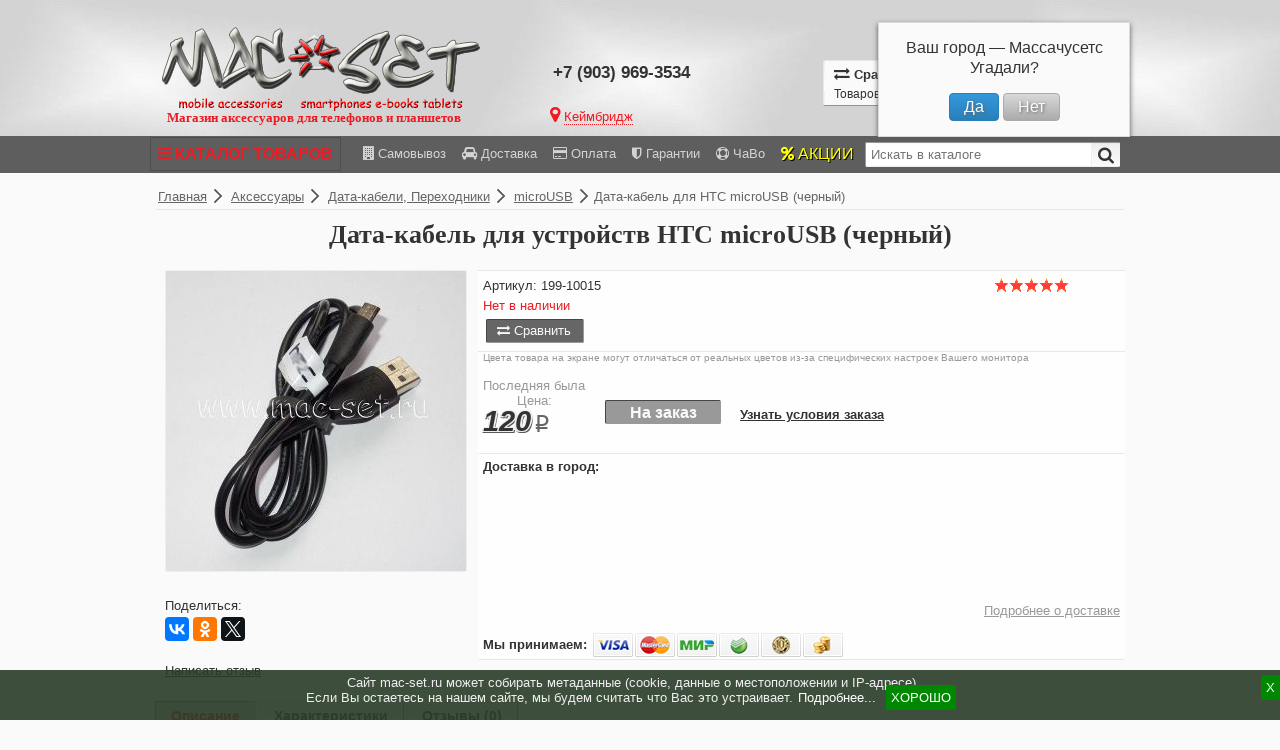

--- FILE ---
content_type: text/html; charset=utf-8
request_url: https://mac-set.ru/aksessuary/data_kabeli_perehodniki/data_kabel_htc_microusb_cherniy.html
body_size: 15949
content:
<!DOCTYPE html>
<!--[if IE]><![endif]-->
<!--[if IE 8 ]><html dir="ltr" lang="ru" class="ie8"><![endif]-->
<!--[if IE 9 ]><html dir="ltr" lang="ru" class="ie9"><![endif]-->
<!--[if (gt IE 9)|!(IE)]><!-->
<html dir="ltr" lang="ru">
<!--<![endif]-->
<head>
<meta charset="UTF-8" />
<!-- Отимизация -->
<!-- -->
<title>Дата-кабель HTC microUSB купить в интернет-магазине</title>
<base href="https://mac-set.ru/" />
<meta name="description" content="Дата-кабель microUSB для подключения телефона, смартфона HTC к компьютеру или зарядному устройству с доставкой по Москве и России. Купить USB дата кабель для HTC с разъемом micro USB." />
<meta name="keywords" content="дата кабель для телефона HTC купить НТС microUSB микро ЮСБ дешево интернет магазин Москва доставка Россия" />
<meta name='yandex-verification' content='6373124e14cda49d' />
<meta name="google-site-verification" content="6JyM7LvMZZxvyzuRskWwEzlDRIqaZ2Q4ebHESqP8gv8" />
<meta http-equiv="X-UA-Compatible" content="IE=edge">
<!-- FB -->
	<meta property="og:description" content="120p - Дата-кабель microUSB для подключения телефона, смартфона HTC к компьютеру или зарядному устройству с доставкой по Москве и России. Купить USB дата кабель для HTC с разъемом micro USB." />
	<meta property="og:image" content="https://mac-set.ru/image/data/HTC/Cable_HTC_black.jpg" />
<!-- -->
<meta property="og:title" content="Дата-кабель HTC microUSB купить в интернет-магазине" />
<meta property="og:type" content="website" />
<meta property="og:url" content="https://mac-set.ru/aksessuary/data_kabeli_perehodniki/data_kabel_htc_microusb_cherniy.html" />
<meta property="og:site_name" content="Интернет-магазин MAC-SET" />
<link rel="icon" href="https://mac-set.ru/favicon.ico" type="image/x-icon" />
<link rel="icon" href="https://mac-set.ru/favicon.svg" type="image/svg+xml" />
<link rel="canonical" href="https://mac-set.ru/aksessuary/data_kabeli_perehodniki/data_kabel_htc_microusb_cherniy.html" />
<link rel="stylesheet" type="text/css" href="catalog/view/theme/default/stylesheet/stylesheet.css?v=1658340578" />
<link rel="stylesheet" type="text/css" href="catalog/view/javascript/font-awesome/css/font-awesome.min.css?v=1"  />
<link rel="stylesheet" type="text/css" href="catalog/view/javascript/jquery/ui/themes/ui-lightness/jquery-ui-1.8.16.custom.css" />
<link rel="stylesheet" type="text/css" href="catalog/view/javascript/jquery/colorbox/colorbox.css?v=1607220301" media="screen" />
<link rel="stylesheet" type="text/css" href="catalog/view/javascript/jquery/category_accordion_menu/css/cam.css" />
<link rel="stylesheet" type="text/css" href="ruble_symbol/font.css" />
<link rel="stylesheet" type="text/css" href="catalog/view/theme/default/stylesheet/geoip.css?v=1550052022" />
<link rel="stylesheet" type="text/css" href="catalog/view/theme/default/stylesheet/pickup_point.css" media="screen" />
<link rel="stylesheet" type="text/css" href="catalog/view/theme/default/stylesheet/product_carousel.css" media="screen" />
<link rel="stylesheet" type="text/css" href="catalog/view/theme/default/stylesheet/search_suggestion.css" media="screen" />
<link rel="stylesheet" type="text/css" href="catalog/view/javascript/jquery/popup_login/popup_login.css" media="screen" />




 
 












<!--[if IE 7]>
<link rel="stylesheet" type="text/css" href="catalog/view/theme/default/stylesheet/ie7.css" />
<![endif]-->
<!--[if lt IE 7]>
<link rel="stylesheet" type="text/css" href="catalog/view/theme/default/stylesheet/ie6.css" />
<script type="text/javascript" src="catalog/view/javascript/DD_belatedPNG_0.0.8a-min.js"></script>
<script type="text/javascript">
DD_belatedPNG.fix('#logo img');
</script>
<![endif]-->

<style>
  #ctrlcopy {
	height:1px;
	overflow:hidden;
	position:absolute;
	width:1px;
	margin: 5px 0 0 -1px;
	line-height:0;
	opacity: 0;
  }
</style>

<script>(function(w,d,u){w.readyQ=[];w.bindReadyQ=[];function p(x,y){if(x=="ready"){w.bindReadyQ.push(y);}else{w.readyQ.push(x);}};var a={ready:p,bind:p};w.$=w.jQuery=function(f){if(f===d||f===u){return a}else{p(f)}}})(window,document)</script>
</head>
<body>
<!-- Yandex.Metrika counter -->

<noscript><div><img src="https://mc.yandex.ru/watch/17848603" style="position:absolute; left:-9999px;" alt="" /></div></noscript>
<!-- /Yandex.Metrika counter --><noscript><span style="font-size:15px; color:#F00;"><!--noindex-->У Вас отключён JavaScript. Для нормальной работы сайта - включите JavaScript в Вашем браузере!<!--/noindex--></span></noscript>
<!-- Google Tag Manager -->

<!-- End Google Tag Manager -->
<div id="opaclayer" onclick="closeCart();"></div>
<div class="fixheader">
	<div id="cart-success"></div>
		<div id="header">
	  		<div id="logo">
				  <a href="https://mac-set.ru/"><img src="https://mac-set.ru/image/data/logo_mac-set_new.png" title="Интернет-магазин MAC-SET" alt="Интернет-магазин MAC-SET"  width="321" height="90"/></a>
				</div>
	  	  	  	  <!-- <div id="headcontacts"></div> -->
	  <div id="contacts">

		<!--<div class="phone-coment" style="font-weight:normal;font-size:0.9em;height:18px;line-height:10px;">(бесплатно по России)</div> -->
		<div class="phone">+7 (903) 969-3534</div>
		<!-- <div class="work"><img src="catalog/view/theme/default/image/open-times_3.png" alt="часы работы" title="часы работы"  width="70" height="70"/></div> -->
	  
	  </div> 
	  <!-- <div class="hryak"><img src="image/data/svinka.png" alt="хряк"  width="120" height="102"/></div> -->
	  <div id="geoip-1768899145955"></div>
	  <div id="cart">
<!--noindex-->
  <div class="compare-heading"><span class="headcompare"><i class="fa fa-exchange" aria-hidden="true" style="font-size:larger;"></i> Сравнение</span><div class="total-compare" id="compare-total">Товаров (0)</div></div>
  <div class="heading">
    <div class="headcart"><i class="fa fa-shopping-cart" aria-hidden="true"></i> Корзина покупок</div>
    <span id="cart-total">Товаров: 0 (0<span class="ruble">p</span>)</span><i class="fa fa-angle-left" aria-hidden="true" style="font-size:larger; cursor: pointer;"></i><i class="fa fa-angle-down" aria-hidden="true" style="font-size:larger; cursor: pointer;"></i>
  </div>
  <div class="content">
        <div class="empty">Выбранные Вами товары попадают сюда.<br /><br />Ваша корзина пуста!</div>
      </div>
<!--/noindex-->
</div>
  
	  <div id="welcome">
	<!--noindex-->
				<a href="https://mac-set.ru/login/" rel="nofollow"><i class="fa fa-user" aria-hidden="true"></i> Вход</a><span style="color:#333333;"> <b> | </b> </span><a href="https://mac-set.ru/register/" rel="nofollow"><i class="fa fa-user-plus" aria-hidden="true"></i> Регистрация</a>			<!--/noindex-->
	  </div>   
	  		<div class="head-name">Магазин аксессуаров для телефонов и планшетов</div>
	   
	  
	  <div id="search">
		<div class="button-search"><i class="fa fa-search fa-lg" aria-hidden="true" style="margin: 5px 6px;"></i></div>
				  <input type="text" name="filter_name" placeholder="Искать в каталоге" onclick="this.value = '';" onkeydown="this.style.color = '#000000';" />
			  </div>  
	</div>
</div>
<div id="menu">
  <ul class="fixul">
    	  <li>		<a href="https://mac-set.ru/aksessuary/" class="active"><i class="fa fa-bars" aria-hidden="true"></i> КАТАЛОГ ТОВАРОВ</a>
	              <div>
		                <ul>
                                			  <li class="menu-top"><a href="https://mac-set.ru/aksessuary/akkumulyatory/">Внешние аккумуляторы</a>
			  <!-- <img class="menu-image" src="https://mac-set.ru/image/cache/data/Common/Akkumulyatory/vneshnie-akkumulyatory-remax-candy-bar-5000mah-1usb-1500mah-rm1-012-47x47.jpg" width="47" height="47"> -->
			  			  
			  			  <!-- 0 -->
			  <!-- 1 -->
			  <!-- 3 -->  
			  <!-- 0 -->
			  </li>
			  
			  				  			    			  
                                  			  <li class="menu-top"><a href="https://mac-set.ru/aksessuary/garnitury_naushniki/">Гарнитуры, Наушники</a>
			  <!-- <img class="menu-image" src="https://mac-set.ru/image/cache/data/Common/Garnitury/garnitura-awei-q38i-vnutrikanalnaya-chernaya-zoom-47x47.jpg" width="47" height="47"> -->
			  			  
			  			  			  <!-- 1 -->
			  <!-- 5 -->
			  <!-- 4			   -->
			  <!-- 3 -->
			  
			  
				
				
			    
				<ul>
								  <li><a href="https://mac-set.ru/aksessuary/garnitury_naushniki/garnitury-naushniki-besprovodnye-bluetooth/"> <i class="fa fa-angle-right" aria-hidden="true"></i> Беспроводные</a></li>
								  <li><a href="https://mac-set.ru/aksessuary/garnitury_naushniki/garnitury-naushniki-provodnye/"> <i class="fa fa-angle-right" aria-hidden="true"></i> Проводные</a></li>
								  <li><a href="https://mac-set.ru/aksessuary/garnitury_naushniki/chehly-keys-garnitur-naushnikov/"> <i class="fa fa-angle-right" aria-hidden="true"></i> Чехлы/Кейсы</a></li>
								</ul>
				
				
				
			  			  <!-- 1 -->
			  <!-- 5 -->
			  <!-- 4 -->  
			  <!-- 3 -->
			  </li>
			  
			  				  			    			  
                                  			  <li class="menu-top"><a href="https://mac-set.ru/aksessuary/data_kabeli_perehodniki/">Дата-кабели, Переходники</a>
			  <!-- <img class="menu-image" src="https://mac-set.ru/image/cache/data/Common/Kabeli-Perehodniki/data-kabel-4in1-chernyj-47x47.jpg" width="47" height="47"> -->
			  			  
			  			  			  <!-- 2 -->
			  <!-- 17 -->
			  <!-- 5			   -->
			  <!-- 11 -->
			  
			  
				
				
			    
				<ul>
								  <li><a href="https://mac-set.ru/aksessuary/data_kabeli_perehodniki/kabeli-perehodniki-hdmi-minihdmi-microhdmi/"> <i class="fa fa-angle-right" aria-hidden="true"></i> HDMI/mini/micro</a></li>
								  <li><a href="https://mac-set.ru/aksessuary/data_kabeli_perehodniki/data-kabeli-perehodniki-microusb/"> <i class="fa fa-angle-right" aria-hidden="true"></i> microUSB</a></li>
								  <li><a href="https://mac-set.ru/aksessuary/data_kabeli_perehodniki/data-kabeli-perehodniki-miniusb/"> <i class="fa fa-angle-right" aria-hidden="true"></i> miniUSB</a></li>
								  <li><a href="https://mac-set.ru/aksessuary/data_kabeli_perehodniki/data-kabeli-perehodniki-usb-type-c-3_1/"> <i class="fa fa-angle-right" aria-hidden="true"></i> USB Type-C</a></li>
								  <li><a href="https://mac-set.ru/aksessuary/data_kabeli_perehodniki/kabely-perehodniki-audio-aux/"> <i class="fa fa-angle-right" aria-hidden="true"></i> Аудио</a></li>
								  <li><a href="https://mac-set.ru/aksessuary/data_kabeli_perehodniki/data-kabeli-perehodniki-dlya-apple/"> <i class="fa fa-angle-right" aria-hidden="true"></i> для Apple</a></li>
								  <li><a href="https://mac-set.ru/aksessuary/data_kabeli_perehodniki/data-kabeli-perehodniki-dlya-asus/"> <i class="fa fa-angle-right" aria-hidden="true"></i> для ASUS</a></li>
								  <li><a href="https://mac-set.ru/aksessuary/data_kabeli_perehodniki/data-kabeli-perehodniki-dlya-htc/"> <i class="fa fa-angle-right" aria-hidden="true"></i> для HTC</a></li>
								  <li><a href="https://mac-set.ru/aksessuary/data_kabeli_perehodniki/data-kabeli-perehodniki-dlya-samsung/"> <i class="fa fa-angle-right" aria-hidden="true"></i> для Samsung</a></li>
								  <li><a href="https://mac-set.ru/aksessuary/data_kabeli_perehodniki/data-kabeli-perehodniki-sony/"> <i class="fa fa-angle-right" aria-hidden="true"></i> для Sony</a></li>
								  <li><a href="https://mac-set.ru/aksessuary/data_kabeli_perehodniki/data-kabeli-perehodniki-xiaomi/"> <i class="fa fa-angle-right" aria-hidden="true"></i> для Xiaomi</a></li>
								</ul>
				
				
				
			  			  <!-- 2 -->
			  <!-- 17 -->
			  <!-- 5 -->  
			  <!-- 11 -->
			  </li>
			  
			  				  			    			  
                                  			  <li class="menu-top"><a href="https://mac-set.ru/aksessuary/derzhateli/">Держатели</a>
			  <!-- <img class="menu-image" src="https://mac-set.ru/image/cache/data/Common/Derzhateli/avtoderzhatel-universal-krab-steklo-47x47.jpg" width="47" height="47"> -->
			  			  
			  			  			  <!-- 3 -->
			  <!-- 20 -->
			  <!-- 6			   -->
			  <!-- 2 -->
			  
			  
				
				
			    
				<ul>
								  <li><a href="https://mac-set.ru/aksessuary/derzhateli/avtomobilnye-derzhateli/"> <i class="fa fa-angle-right" aria-hidden="true"></i> Авто</a></li>
								  <li><a href="https://mac-set.ru/aksessuary/derzhateli/veloderzhateli/"> <i class="fa fa-angle-right" aria-hidden="true"></i> Вело/Мото</a></li>
								</ul>
				
				
				
			  			  <!-- 3 -->
			  <!-- 20 -->
			  <!-- 6 -->  
			  <!-- 2 -->
			  </li>
			  
			  				  			    
							  
                                  			  <li class="menu-top"><a href="https://mac-set.ru/aksessuary/dok-stancii-cradle/">Док-станции/Кредлы</a>
			  <!-- <img class="menu-image" src="https://mac-set.ru/image/cache/data/Common/Dok-stancii/dok-stanciya-microusb-chernaya_1-47x47.jpg" width="47" height="47"> -->
			  			  
			  			  			  <!-- 4 -->
			  <!-- 26 -->
			  <!-- 5			   -->
			  <!-- 5 -->
			  
			  
				
				
			    
				<ul>
								  <li><a href="https://mac-set.ru/aksessuary/dok-stancii-cradle/dok-stancii-cradle-microusb/"> <i class="fa fa-angle-right" aria-hidden="true"></i> microUSB</a></li>
								  <li><a href="https://mac-set.ru/aksessuary/dok-stancii-cradle/dok-stancii-cradle-usb-type-c-3_1/"> <i class="fa fa-angle-right" aria-hidden="true"></i> USB Type-C</a></li>
								  <li><a href="https://mac-set.ru/aksessuary/dok-stancii-cradle/dok-stancii-cradle-apple/"> <i class="fa fa-angle-right" aria-hidden="true"></i> для Apple</a></li>
								  <li><a href="https://mac-set.ru/aksessuary/dok-stancii-cradle/dok-stancii-cradle-samsung/"> <i class="fa fa-angle-right" aria-hidden="true"></i> для Samsung</a></li>
								  <li><a href="https://mac-set.ru/aksessuary/dok-stancii-cradle/dok-stancii-cradle-sony/"> <i class="fa fa-angle-right" aria-hidden="true"></i> для Sony</a></li>
								</ul>
				
				
				
			  			  <!-- 4 -->
			  <!-- 26 -->
			  <!-- 5 -->  
			  <!-- 5 -->
			  </li>
			  
			  				  			    
							  
                      		          </ul>
                <ul>
                                			  <li class="menu-top"><a href="https://mac-set.ru/aksessuary/zaryadnye_ustroystva/">Зарядные устройства</a>
			  <!-- <img class="menu-image" src="https://mac-set.ru/image/cache/data/Samsung/Zaryadki/setevaya-zaryadka-samsung-usb-2a-chernaya-47x47.jpg" width="47" height="47"> -->
			  			  
			  			  			  <!-- 5 -->
			  <!-- 4 -->
			  <!-- 8			   -->
			  <!-- 3 -->
			  
			  
				
				
			    
				<ul>
								  <li><a href="https://mac-set.ru/aksessuary/zaryadnye_ustroystva/avtomobilnye_zaryadki/"> <i class="fa fa-angle-right" aria-hidden="true"></i> Автомобильные зарядки</a></li>
								  <li><a href="https://mac-set.ru/aksessuary/zaryadnye_ustroystva/besprovodnye-zaryadki-qi/"> <i class="fa fa-angle-right" aria-hidden="true"></i> Беспроводные зарядки</a></li>
								  <li><a href="https://mac-set.ru/aksessuary/zaryadnye_ustroystva/setevye_zaryadki/"> <i class="fa fa-angle-right" aria-hidden="true"></i> Сетевые зарядки</a></li>
								</ul>
				
				
				
			  			  <!-- 5 -->
			  <!-- 4 -->
			  <!-- 8 -->  
			  <!-- 3 -->
			  </li>
			  
			  				  			    
							  
                                  			  <li class="menu-top"><a href="https://mac-set.ru/aksessuary/zashhitnye-stekla/">Защитные стекла и пленки</a>
			  <!-- <img class="menu-image" src="https://mac-set.ru/image/cache/data/Sony/Stekla/zashhitnoe-steklo-sony-z3-compact-47x47.jpg" width="47" height="47"> -->
			  			  
			  			  			  <!-- 6 -->
			  <!-- 29 -->
			  <!-- 7			   -->
			  <!-- 24 -->
			  
			  
				
				
			    
				<ul>
								  <li><a href="https://mac-set.ru/aksessuary/zashhitnye-stekla/zashhitnye-stekla-alcatel/"> <i class="fa fa-angle-right" aria-hidden="true"></i> для Alcatel</a></li>
								  <li><a href="https://mac-set.ru/aksessuary/zashhitnye-stekla/zashhitnye-stekla-apple/"> <i class="fa fa-angle-right" aria-hidden="true"></i> для Apple</a></li>
								  <li><a href="https://mac-set.ru/aksessuary/zashhitnye-stekla/zashhitnye-stekla-asus/"> <i class="fa fa-angle-right" aria-hidden="true"></i> для ASUS</a></li>
								  <li><a href="https://mac-set.ru/aksessuary/zashhitnye-stekla/zashhitnye-stekla-highscreen/"> <i class="fa fa-angle-right" aria-hidden="true"></i> для Highscreen</a></li>
								  <li><a href="https://mac-set.ru/aksessuary/zashhitnye-stekla/zashhitnye-stekla-htc/"> <i class="fa fa-angle-right" aria-hidden="true"></i> для HTC</a></li>
								  <li><a href="https://mac-set.ru/aksessuary/zashhitnye-stekla/zashhitnye-stekla-huawei/"> <i class="fa fa-angle-right" aria-hidden="true"></i> для Huawei</a></li>
								  <li><a href="https://mac-set.ru/aksessuary/zashhitnye-stekla/zashhitnye-stekla-infinix/"> <i class="fa fa-angle-right" aria-hidden="true"></i> для Infinix</a></li>
								  <li><a href="https://mac-set.ru/aksessuary/zashhitnye-stekla/zashhitnye-stekla-leeco_letv/"> <i class="fa fa-angle-right" aria-hidden="true"></i> для LeEco (LeTV)</a></li>
								  <li><a href="https://mac-set.ru/aksessuary/zashhitnye-stekla/zashhitnye-stekla-lenovo/"> <i class="fa fa-angle-right" aria-hidden="true"></i> для Lenovo</a></li>
								  <li><a href="https://mac-set.ru/aksessuary/zashhitnye-stekla/zashhitnye-stekla-lg/"> <i class="fa fa-angle-right" aria-hidden="true"></i> для LG</a></li>
								  <li><a href="https://mac-set.ru/aksessuary/zashhitnye-stekla/zashhitnye-stekla-meizu/"> <i class="fa fa-angle-right" aria-hidden="true"></i> для Meizu</a></li>
								  <li><a href="https://mac-set.ru/aksessuary/zashhitnye-stekla/zashhitnye-stekla-microsoft/"> <i class="fa fa-angle-right" aria-hidden="true"></i> для Microsoft</a></li>
								  <li><a href="https://mac-set.ru/aksessuary/zashhitnye-stekla/zashhitnye-stekla-motorola/"> <i class="fa fa-angle-right" aria-hidden="true"></i> для Motorola</a></li>
								  <li><a href="https://mac-set.ru/aksessuary/zashhitnye-stekla/zashhitnye-stekla-nokia/"> <i class="fa fa-angle-right" aria-hidden="true"></i> для Nokia</a></li>
								  <li><a href="https://mac-set.ru/aksessuary/zashhitnye-stekla/zashhitnye-stekla-oneplus/"> <i class="fa fa-angle-right" aria-hidden="true"></i> для OnePlus</a></li>
								  <li><a href="https://mac-set.ru/aksessuary/zashhitnye-stekla/zashhitnye-stekla-oppo/"> <i class="fa fa-angle-right" aria-hidden="true"></i> для Oppo</a></li>
								  <li><a href="https://mac-set.ru/aksessuary/zashhitnye-stekla/zashhitnye-stekla-realme/"> <i class="fa fa-angle-right" aria-hidden="true"></i> для Realme</a></li>
								  <li><a href="https://mac-set.ru/aksessuary/zashhitnye-stekla/zashhitnye-stekla-samsung/"> <i class="fa fa-angle-right" aria-hidden="true"></i> для Samsung</a></li>
								  <li><a href="https://mac-set.ru/aksessuary/zashhitnye-stekla/zashhitnye-stekla-sony/"> <i class="fa fa-angle-right" aria-hidden="true"></i> для Sony</a></li>
								  <li><a href="https://mac-set.ru/aksessuary/zashhitnye-stekla/zashhitnye-stekla-tecno/"> <i class="fa fa-angle-right" aria-hidden="true"></i> для TECNO</a></li>
								  <li><a href="https://mac-set.ru/aksessuary/zashhitnye-stekla/zashhitnye-stekla-vivo/"> <i class="fa fa-angle-right" aria-hidden="true"></i> для VIVO</a></li>
								  <li><a href="https://mac-set.ru/aksessuary/zashhitnye-stekla/zashhitnye-stekla-xiaomi/"> <i class="fa fa-angle-right" aria-hidden="true"></i> для Xiaomi</a></li>
								  <li><a href="https://mac-set.ru/aksessuary/zashhitnye-stekla/zashhitnye-stekla-zte/"> <i class="fa fa-angle-right" aria-hidden="true"></i> для ZTE</a></li>
								  <li><a href="https://mac-set.ru/aksessuary/zashhitnye-stekla/zashhitnye-stekla-universalnye/"> <i class="fa fa-angle-right" aria-hidden="true"></i> Универсальные</a></li>
								</ul>
				
				
				
			  			  <!-- 6 -->
			  <!-- 29 -->
			  <!-- 7 -->  
			  <!-- 24 -->
			  </li>
			  
			  				  			    			  
                                  			  <li class="menu-top"><a href="https://mac-set.ru/aksessuary/karty-pamyati/">Карты памяти</a>
			  <!-- <img class="menu-image" src="https://mac-set.ru/image/cache/data/Icons/karty-pamyati-47x47.png" width="47" height="47"> -->
			  			  
			  			  			  <!-- 7 -->
			  <!-- 32 -->
			  <!-- 8			   -->
			  <!-- 2 -->
			  
			  
				
				
			    
				<ul>
								  <li><a href="https://mac-set.ru/aksessuary/karty-pamyati/karty-pamyati-microsd/"> <i class="fa fa-angle-right" aria-hidden="true"></i> microSD Card</a></li>
								  <li><a href="https://mac-set.ru/aksessuary/karty-pamyati/karty-pamyati-sd/"> <i class="fa fa-angle-right" aria-hidden="true"></i> SD Card</a></li>
								</ul>
				
				
				
			  			  <!-- 7 -->
			  <!-- 32 -->
			  <!-- 8 -->  
			  <!-- 2 -->
			  </li>
			  
			  				  			    
							  
                      		          </ul>
                <ul>
                                			  <li class="menu-top"><a href="https://mac-set.ru/aksessuary/monopody-selfie-stick/">Моноподы/Selfie stick</a>
			  <!-- <img class="menu-image" src="https://mac-set.ru/image/cache/data/Common/Monopody/monopod-selfie-stick-aux-chernyj-47x47.jpg" width="47" height="47"> -->
			  			  
			  			  <!-- 8 -->
			  <!-- 1 -->
			  <!-- 11 -->  
			  <!-- 0 -->
			  </li>
			  
			  				  			    			  
                                  			  <li class="menu-top"><a href="https://mac-set.ru/aksessuary/remeshki-braslety-chasov-fitnes-trekerov/">Ремешки/Браслеты</a>
			  <!-- <img class="menu-image" src="https://mac-set.ru/image/cache/data/Xiaomi/Remeshki/remeshok-silikon-xiaomi-mi-band-3-vid3-cherno-krasnyj-9-47x47.jpg" width="47" height="47"> -->
			  			  
			  			  			  <!-- 9 -->
			  <!-- 3 -->
			  <!-- 12			   -->
			  <!-- 1 -->
			  
			  
				
				
			    
				<ul>
								  <li><a href="https://mac-set.ru/aksessuary/remeshki-braslety-chasov-fitnes-trekerov/remeshki-braslety-chasov-xiaomi/"> <i class="fa fa-angle-right" aria-hidden="true"></i> для Xiaomi</a></li>
								</ul>
				
				
				
			  			  <!-- 9 -->
			  <!-- 3 -->
			  <!-- 12 -->  
			  <!-- 1 -->
			  </li>
			  
			  				  			    			  
                                  			  <li class="menu-top"><a href="https://mac-set.ru/aksessuary/chehly_nakladki_bampery/">Чехлы, Накладки, Бамперы</a>
			  <!-- <img class="menu-image" src="https://mac-set.ru/image/cache/data/Xiaomi/Chehly-Nakladki/chehly-knizhki-xiaomi-redmi-note-3-pro-book-new-case-47x47.jpg" width="47" height="47"> -->
			  			  
			  			  			  <!-- 10 -->
			  <!-- 25 -->
			  <!-- 13			   -->
			  <!-- 21 -->
			  
			  
				
				
			    
				<ul>
								  <li><a href="https://mac-set.ru/aksessuary/chehly_nakladki_bampery/chehly_nakladki_bampery_dlya_apple/"> <i class="fa fa-angle-right" aria-hidden="true"></i> для Apple</a></li>
								  <li><a href="https://mac-set.ru/aksessuary/chehly_nakladki_bampery/chehly_nakladki_bampery_dlya_asus/"> <i class="fa fa-angle-right" aria-hidden="true"></i> для ASUS</a></li>
								  <li><a href="https://mac-set.ru/aksessuary/chehly_nakladki_bampery/chehly_nakladki_bampery_dlya_htc/"> <i class="fa fa-angle-right" aria-hidden="true"></i> для HTC</a></li>
								  <li><a href="https://mac-set.ru/aksessuary/chehly_nakladki_bampery/chehly-nakladki-bampery-huawei/"> <i class="fa fa-angle-right" aria-hidden="true"></i> для Huawei</a></li>
								  <li><a href="https://mac-set.ru/aksessuary/chehly_nakladki_bampery/chehly-nakladki-bampery-infinix/"> <i class="fa fa-angle-right" aria-hidden="true"></i> для Infinix</a></li>
								  <li><a href="https://mac-set.ru/aksessuary/chehly_nakladki_bampery/chehly-nakladki-bampery-leeco_letv/"> <i class="fa fa-angle-right" aria-hidden="true"></i> для LeEco (LeTV)</a></li>
								  <li><a href="https://mac-set.ru/aksessuary/chehly_nakladki_bampery/chehly-nakladki-bampery-lenovo/"> <i class="fa fa-angle-right" aria-hidden="true"></i> для Lenovo</a></li>
								  <li><a href="https://mac-set.ru/aksessuary/chehly_nakladki_bampery/chehly-nakladki-bampery-dlya-lg/"> <i class="fa fa-angle-right" aria-hidden="true"></i> для LG</a></li>
								  <li><a href="https://mac-set.ru/aksessuary/chehly_nakladki_bampery/chehly-nakladki-bampery-meizu/"> <i class="fa fa-angle-right" aria-hidden="true"></i> для Meizu</a></li>
								  <li><a href="https://mac-set.ru/aksessuary/chehly_nakladki_bampery/chehly_nakladki_bampery_dlya_motorala/"> <i class="fa fa-angle-right" aria-hidden="true"></i> для Motorola</a></li>
								  <li><a href="https://mac-set.ru/aksessuary/chehly_nakladki_bampery/chehly-nakladki-bampery-dlya-nokia/"> <i class="fa fa-angle-right" aria-hidden="true"></i> для Nokia</a></li>
								  <li><a href="https://mac-set.ru/aksessuary/chehly_nakladki_bampery/chehly-nakladki-bampery-oneplus/"> <i class="fa fa-angle-right" aria-hidden="true"></i> для OnePlus</a></li>
								  <li><a href="https://mac-set.ru/aksessuary/chehly_nakladki_bampery/chehly-nakladki-bampery-telefonov-smartfonov-oppo/"> <i class="fa fa-angle-right" aria-hidden="true"></i> для Oppo</a></li>
								  <li><a href="https://mac-set.ru/aksessuary/chehly_nakladki_bampery/chehly-nakladki-bampery-realme/"> <i class="fa fa-angle-right" aria-hidden="true"></i> для Realme</a></li>
								  <li><a href="https://mac-set.ru/aksessuary/chehly_nakladki_bampery/chehly_nakladki_bampery_dlya_samsung/"> <i class="fa fa-angle-right" aria-hidden="true"></i> для Samsung</a></li>
								  <li><a href="https://mac-set.ru/aksessuary/chehly_nakladki_bampery/chehly-nakladki-bampery-dlya-sony/"> <i class="fa fa-angle-right" aria-hidden="true"></i> для Sony</a></li>
								  <li><a href="https://mac-set.ru/aksessuary/chehly_nakladki_bampery/chehly-nakladki-bampery-tecno/"> <i class="fa fa-angle-right" aria-hidden="true"></i> для TECNO</a></li>
								  <li><a href="https://mac-set.ru/aksessuary/chehly_nakladki_bampery/chehly-nakladki-bampery-telefonov-smartfonov-vivo/"> <i class="fa fa-angle-right" aria-hidden="true"></i> для VIVO</a></li>
								  <li><a href="https://mac-set.ru/aksessuary/chehly_nakladki_bampery/chehly-nakldki-bampery-xiaomi/"> <i class="fa fa-angle-right" aria-hidden="true"></i> для Xiaomi</a></li>
								  <li><a href="https://mac-set.ru/aksessuary/chehly_nakladki_bampery/chehly-nakladki-bampery-telefonov-smartfonov-zte/"> <i class="fa fa-angle-right" aria-hidden="true"></i> для ZTE</a></li>
								  <li><a href="https://mac-set.ru/aksessuary/chehly_nakladki_bampery/chehly-nakladki-bampry-universalnye/"> <i class="fa fa-angle-right" aria-hidden="true"></i> Универсальные</a></li>
								</ul>
				
				
				
			  			  <!-- 10 -->
			  <!-- 25 -->
			  <!-- 13 -->  
			  <!-- 21 -->
			  </li>
			  
			  				  			    			  
                                  			  <li class="menu-top"><a href="https://mac-set.ru/aksessuary/prochee/">Прочее</a>
			  <!-- <img class="menu-image" src="https://mac-set.ru/image/cache/data/Other/emkostnye-stilusy-vid-avtoruchka-strazy-47x47.jpg" width="47" height="47"> -->
			  			  
			  			  <!-- 11 -->
			  <!-- 26 -->
			  <!-- 14 -->  
			  <!-- 0 -->
			  </li>
			  
			  				  			    
							  
                                            		          </ul>
              </div>
          </li>
      </ul>
<div class="links">	
				  <a href="https://mac-set.ru/where-get/"><i class="fa fa-building" aria-hidden="true"></i> Самовывоз</a><a href="dostavka.html"><i class="fa fa-car" aria-hidden="true"></i> Доставка</a><a href="oplata.html"><i class="fa fa-credit-card" aria-hidden="true"></i> Оплата</a><a href="garantiya.html"><i class="fa fa-shield" aria-hidden="true"></i> Гарантии</a><a href="https://mac-set.ru/faq/"><i class="fa fa-life-ring" aria-hidden="true"></i> ЧаВо</a><a href="https://mac-set.ru/specials/" style="color:#FFFF00; text-shadow: 1px 1px #000000; font-size: 1.2em;"><i class="fa fa-percent" aria-hidden="true"></i> АКЦИИ</a>
			  </div>
</div>

<div id="container">
<div id="notification"></div>
<div id="center">
<div class="breadcrumb" itemscope itemtype="http://schema.org/BreadcrumbList">
	    <span itemprop="itemListElement" itemscope itemtype="http://schema.org/ListItem"><a itemprop="item" href="https://mac-set.ru/"><span itemprop="name">Главная</span></a><meta itemprop="position" content="1" /></span>         <img src="catalog/view/theme/default/image/separator.png" alt="-" width="10" height="16"><span itemprop="itemListElement" itemscope itemtype="http://schema.org/ListItem"><a itemprop="item" href="https://mac-set.ru/aksessuary/"><span itemprop="name">Аксессуары</span></a><meta itemprop="position" content="2" /></span>         <img src="catalog/view/theme/default/image/separator.png" alt="-" width="10" height="16"><span itemprop="itemListElement" itemscope itemtype="http://schema.org/ListItem"><a itemprop="item" href="https://mac-set.ru/aksessuary/data_kabeli_perehodniki/"><span itemprop="name">Дата-кабели, Переходники</span></a><meta itemprop="position" content="3" /></span>         <img src="catalog/view/theme/default/image/separator.png" alt="-" width="10" height="16"><span itemprop="itemListElement" itemscope itemtype="http://schema.org/ListItem"><a itemprop="item" href="https://mac-set.ru/aksessuary/data_kabeli_perehodniki/data-kabeli-perehodniki-microusb/"><span itemprop="name">microUSB</span></a><meta itemprop="position" content="4" /></span>         <img src="catalog/view/theme/default/image/separator.png" alt="-" width="10" height="16">Дата-кабель для HTC microUSB (черный) ﻿﻿﻿    </div>
<div class="product-center">
<div itemscope itemtype="http://schema.org/Product" id="content">  	<h1 itemprop="name">Дата-кабель для устройств HTC microUSB (черный)</h1>
  <div class="product-info">
        <div class="left">
            <div class="image-main"><a href="image/data/HTC/Cable_HTC_black.jpg" itemprop="image" title="Дата-кабель для HTC microUSB (черный)" class="colorbox"><img src="https://mac-set.ru/image/cache/data/HTC/Cable_HTC_black-300x300.jpg" title="Дата-кабель для HTC microUSB (черный)" alt="Дата-кабель для HTC microUSB (черный)" id="image"  width="300" height="300"/></a></div>
            	  <div class="share" style="line-height:22px; padding:0px 0px 10px 10px;">Поделиться: 
		  <!-- AddThis Button BEGIN -->         
		  
		  
		  <div class="ya-share2" data-services="vkontakte,odnoklassniki,twitter"></div>	  
		  <!-- AddThis Button END --> 
      </div>
	  	    		  <div class="review">
		        <div>
				
        <a href="" onclick="$('a[href=\'#tab-review\']').trigger('click'); $('body').animate({ scrollTop: $('#review-title').offset().top}, 700); return false; ">Написать отзыв</a> 
		</div>
      </div>
      	  
    </div>
    	
    <div class="right">
      <div class="description">
		<span class="rating-desc"><a href="" onclick="$('a[href=\'#tab-review\']').trigger('click'); $('body').animate({ scrollTop: $('#tab-review').offset().top}, 700); return false; "><img src="catalog/view/theme/default/image/stars-5.png" style="vertical-align: text-bottom;" alt="Отзывов: 0"  width="77" height="16"/></a></span>
		<!-- <span>Модель:</span> <span itemprop="model">Универсальная</span> -->
				
				  <span>Артикул:</span> 199-10015<meta itemprop="sku" content="199-10015" />
        				<br />
                		          <span style="color:#ed1c24;">Нет в наличии</span>
				<div class="compare" data-toggle="tooltip" title="Добавить к сравнению"><a onclick="addToCompare('199');"><i class="fa fa-exchange"></i> Сравнить</a></div>
		</div>		
	  	    <!--noindex--><div style="font-size: .8em; color:#999999; padding-bottom:10px; padding-left:5px;">Цвета товара на экране могут отличаться от реальных цветов из-за специфических настроек Вашего монитора</div><!--/noindex-->
            	
            <div itemprop="offers" itemscope itemtype="http://schema.org/Offer" class="price">
		<meta itemprop="price" content="120" />
		<meta itemprop="priceCurrency" content="RUB" />
		<link itemprop="availability" href="http://schema.org/PreOrder" />
				  <span class="pr-desc" style="line-height: 15px;">Последняя была<br />Цена:</span>
						  120<span class="ruble">p</span>        		
		</div>
		<div class="cart">
	    <!-- Button купить если нет в наличии BEGIN -->
	    		  <input type="hidden" name="quantity" id="quantity" value="1" />
		  <span class="button-no" style="margin-top:22px;">На заказ</span>
	    		<!-- Быстрый заказ -->
		  <a id="fast_order" class="links">Узнать условия заказа</a>
		  <div style="display:none">
            <div id="fast_order_form">
			  <input id="fast_stock" type="hidden" value="УСЛОВИЯ ЗАКАЗА" />
			  <input id="product_href" type="hidden" value="https://mac-set.ru/aksessuary/data_kabeli_perehodniki/data_kabel_htc_microusb_cherniy.html" />
              <input id="product_name" type="hidden" value="Дата-кабель для HTC microUSB (черный)" />
			  <input id="product_sku" type="hidden" value="199-10015" />
			  <input id="product_reserve" type="hidden" value="0" />
              <input id="product_price" type="hidden" value="120p" />
              Хочу заказать:<br /><strong>Дата-кабель для HTC microUSB (черный)</strong>
			  <table class="fast_order_cont">
			  <tbody>
			  <tr>
			  <td class="fast_order_left"><span class="required">*</span> Имя:</td>
			  <td class="fast_order_right"><input autocomplete="name" type="text" id="customer_name" value="" /><td>
			  </tr>
			  <tr>
			  <td class="fast_order_left"><span class="required">*</span> Телефон:</td>
			  <td class="fast_order_right"><input type="text" id="customer_phone" value="" /><td>
			  </tr>
			  <tr>
			  <td class="fast_order_left">E-mail:</td>
			  <td class="fast_order_right"><input autocomplete="email" type="text" id="customer_email" value="" /><td>
			  </tr>
			  <tr>
			  <td class="fast_order_left">Комментарий:</td>
			  <td class="fast_order_right"><textarea id="customer_message" style="width: 95%;"></textarea><td>
			  </tr>
			  </tbody>
			  </table>
              <div class="fast_order_center">
                <p id="fast_order_result">Пожалуйста, укажите Ваше имя и телефон, чтобы мы могли связаться с Вами.<br />
				<br />				
				Нажимая на кнопку "Сообщить", я даю свое <a class="showArticle" data-to="index.php?route=information/information/info&information_id=3" href="/politika-konfidencialnosti.html" title="Политика конфиденциальности">согласие на обработку персональных данных</a><br />
				<br /></p>				
				<div id="fast_go"><input type="button" value="Сообщить" id="fast_order_button" class="button-hot" /></div>
              </div>
            </div>
          </div>
          <!-- -->
		</div>
	    <!-- Button купить если нет в наличии END -->
		<div class="pr">
                        		        				</div>
      	  
	  	  
	  <!-- Доставка/Оплата -->
	  
	  <div class="shipping-payment">		
		<input type="hidden" name="shipping_product" value="199" id="shipping_product" />
		
		<div class="shipping">				
		  <input type="hidden" name="zone_id" value="" id="shipping_zone_id" />
		  <span style="padding-left:5px;"><b>Доставка в город:</b> <span class="zone"><b></b></span>
		  </span>			
		  <div id="calcshipping">
			<table>
				          								  									  	            			  						
	        </table>			
		  </div>
		<div style="padding-bottom: 10px;"><span style="font-size:1.2em; color: #ed1c24; padding-left: 5px;"><span class="geoip-rule" data-key="shipping" data-default=""></span></span><span class="remark"><a href="/dostavka.html" target="_blank">Подробнее о доставке</a></span></div>
		</div>
		
		<div class="payment">		
		  <span style="padding-left:5px;"><b>Мы принимаем:</b> <img src="catalog/view/theme/default/image/payment_col_full_254_28_gor.png" alt="Способы оплаты" style="vertical-align: middle;"  width="254" height="28"/></span>
		</div>
	  </div>
	</div>	
	  <!--  -->
	</div>
  <div id="tabs" class="htabs">
	<a href="#tab-description">Описание</a>
	    <a href="#tab-attribute">Характеристики</a>
            <a href="#tab-review">Отзывы (0)</a>
        	  </div>
  <div itemprop="description" id="tab-description" class="tab-content">  	<!--noindex--><table class="attribute-short">
	  	    		  				  			
			<tbody>
			  <tr>
				<td>Длина:</td>
				<td><p>1 м</p>
</td>
			  </tr>	
			</tbody>		  
		  				  			
			<tbody>
			  <tr>
				<td>Совместимость:</td>
				<td><p>телефоны, смартфоны, планшеты с разъемом microUSB</p>
</td>
			  </tr>	
			</tbody>		  
		  				  			
			<tbody>
			  <tr>
				<td>Цвет:</td>
				<td><p>черный</p>
</td>
			  </tr>	
			</tbody>		  
		  				
	  	    		  				  			
			<tbody>
			  <tr>
				<td>Размеры (Ш х В х Д):</td>
				<td><p>30 х 20 х 70 мм</p>
</td>
			  </tr>	
			</tbody>		  
		  				
	  	    		  			
			<tbody>
			  <tr>
				<td>Комплектация:</td>
				<td><p>дата-кабель - 1 шт</p>
</td>
			  </tr>	
			</tbody>		  
		  				
	  	</table><!--/noindex-->	
    </div>
    <div id="tab-attribute" class="tab-content">
    <table class="attribute">
            <thead>
        <tr>
          <td colspan="2">Основные</td>
        </tr>
      </thead>
      <tbody>
                <tr>
          <td>Разъем:</td>
          <td><p>USB --- microUSB</p>
</td>
        </tr>
                <tr>
          <td>Длина:</td>
          <td><p>1 м</p>
</td>
        </tr>
                <tr>
          <td>Совместимость:</td>
          <td><p>телефоны, смартфоны, планшеты с разъемом microUSB</p>
</td>
        </tr>
                <tr>
          <td>Цвет:</td>
          <td><p>черный</p>
</td>
        </tr>
              </tbody>
            <thead>
        <tr>
          <td colspan="2">Габариты</td>
        </tr>
      </thead>
      <tbody>
                <tr>
          <td>Вес:</td>
          <td><p>0.030 кг</p>
</td>
        </tr>
                <tr>
          <td>Размеры (Ш х В х Д):</td>
          <td><p>30 х 20 х 70 мм</p>
</td>
        </tr>
              </tbody>
            <thead>
        <tr>
          <td colspan="2">Прочие</td>
        </tr>
      </thead>
      <tbody>
                <tr>
          <td>Комплектация:</td>
          <td><p>дата-кабель - 1 шт</p>
</td>
        </tr>
              </tbody>
          </table>
  </div>
      <div id="tab-review" class="content">
  <h2>Дата-кабель для устройств HTC microUSB (черный) Отзывы:</h2>
	<div id="review">
	  	    <div class="content">Нет отзывов об этом товаре.</div>
	  	</div>
    <div id="review-title">Написать отзыв</div>
    <span class="required">*</span> Имя:<br />
    <input autocomplete="name" type="text" name="name" value="" />
    <br />
    <br />
	E-mail: <b>(не публикуется)</b><br />
    <input autocomplete="email" type="text" name="email" value="" />
    <br />
    <br />
	<!-- +- -->
	<span class="required">*</span> Достоинства:	<textarea name="pros" cols="40" rows="4" style="width: 98%;"></textarea>
	<br />
	<span class="required">*</span> Недостатки:	<textarea name="cons" cols="40" rows="4" style="width: 98%;"></textarea>
	<br />
	<!--  -->
	Комментарий:    <textarea name="text" cols="40" rows="8" style="width: 98%;"></textarea>
    <span style="font-size: 11px;"><span style="color: #FF0000;">Внимание:</span> HTML не поддерживается! Используйте обычный текст.</span><br />
    <br />
    <b>Рейтинг:</b>&nbsp;
    <div id="rating-updated" class="icon-large-stars-5">
        <input type="radio" name="rating" value="1" class="rating-hide" title="Ужасно!" />
        <input type="radio" name="rating" value="2" class="rating-hide" title="Плохо" />
        <input type="radio" name="rating" value="3" class="rating-hide" title="Обычно" />
        <input type="radio" name="rating" value="4" class="rating-hide" title="Хорошо" />
        <input type="radio" name="rating" value="5"  class="rating-hide" title="Отлично!" checked="checked" />
	</div> 
	<!-- <input type="radio" name="rating" value="1" />
    &nbsp;
    <input type="radio" name="rating" value="2" />
    &nbsp;
    <input type="radio" name="rating" value="3" />
    &nbsp;
    <input type="radio" name="rating" value="4" />
    &nbsp;
    <input type="radio" name="rating" value="5" checked="checked" /> -->
    <br />
    <br />
    <b>Введите код, указанный на картинке:</b><br />
    <input type="text" name="captcha" value="" />
    <span class="cap"><img src="index.php?route=product/product/captcha" width="120" height="35" alt="" id="captcha" /></span>
	<span class="update_cap"> <i id="update_cap" class="fa fa-refresh" aria-hidden="true" style="font-size:large;"></i></span><br />
    <br />
    <div class="buttons">
      <div class="right"><a id="button-review" class="button">Отправить</a></div>
    </div>
  </div>
        	<div class="box">
	  <div class="box-heading">Похожие товары</div>
	  <div class="product-grid">
	  <!-- random вывод -->
				<!--  -->
		  		  <div>
			<div class="name"><a href="https://mac-set.ru/aksessuary/data_kabeli_perehodniki/kabel_perehodnik_miniusb_usb_otg_chernyj.html">Кабель-переходник miniUSB - USB OTG (черный)</a></div>
						<!-- sticker -->
			<div class="image"><a onclick="top.location.href=('https://mac-set.ru/aksessuary/data_kabeli_perehodniki/kabel_perehodnik_miniusb_usb_otg_chernyj.html');">
								  <div class="rating"></div>
					<img src="https://mac-set.ru/image/cache/data/Common/CablePerehodnik_miniUSB_OTG-120x120.jpg" alt="Кабель-переходник miniUSB - USB OTG (черный)"  width="120" height="120"/></a></div>
									<div class="price">
			  			  190<span class="ruble">p</span>			  			</div>
						<div class="cart">
			<!-- Button купить если нет в наличии BEGIN -->
						  <input type="button" value="В КОРЗИНУ" onclick="addToCart('344');" class="button-hot" />
						<!-- Button купить если нет в наличии END -->
			<div class="compare" data-toggle="tooltip" title="Добавить к сравнению"><a onclick="addToCompare('344');"><i class="fa fa-exchange"></i></a></div>
			</div>
		  </div>
		  		  <div>
			<div class="name"><a href="https://mac-set.ru/aksessuary/data_kabeli_perehodniki/data-kabel-microusb-1m-hoco-x20-flash-chernyj_17523.html">Дата-кабель microUSB 1м Hoco X20 Flash (черный)</a></div>
						<!-- sticker -->
			<div class="image"><a onclick="top.location.href=('https://mac-set.ru/aksessuary/data_kabeli_perehodniki/data-kabel-microusb-1m-hoco-x20-flash-chernyj_17523.html');">
								  <div class="rating"></div>
					<img src="https://mac-set.ru/image/cache/data/Common/Kabeli-Perehodniki/data-kabel-hoco-x20-microusb-1m-chernyj-120x120.jpg" alt="Дата-кабель microUSB 1м Hoco X20 Flash (черный)"  width="120" height="120"/></a></div>
									<div class="price">
			  			  260<span class="ruble">p</span>			  			</div>
						<div class="cart">
			<!-- Button купить если нет в наличии BEGIN -->
						  <input type="button" value="В КОРЗИНУ" onclick="addToCart('7845');" class="button-hot" />
						<!-- Button купить если нет в наличии END -->
			<div class="compare" data-toggle="tooltip" title="Добавить к сравнению"><a onclick="addToCompare('7845');"><i class="fa fa-exchange"></i></a></div>
			</div>
		  </div>
		  		  <div>
			<div class="name"><a href="https://mac-set.ru/aksessuary/data_kabeli_perehodniki/data-kabel-microusb-redline-ploskyj-1m-sinyj.html">Дата-кабель microUSB 1м [плоский] Red Line Lite (синий)</a></div>
						<!-- sticker -->
			<div class="image"><a onclick="top.location.href=('https://mac-set.ru/aksessuary/data_kabeli_perehodniki/data-kabel-microusb-redline-ploskyj-1m-sinyj.html');">
								  <div class="rating"></div>
					<img src="https://mac-set.ru/image/cache/data/Common/Kabeli-Perehodniki/data-kabel-red-line-lite-microusb-ploskiy-siniy-120x120.jpg" alt="Дата-кабель microUSB 1м [плоский] Red Line Lite (синий)"  width="120" height="120"/></a></div>
									<div class="price">
			  			  210<span class="ruble">p</span>			  			</div>
						<div class="cart">
			<!-- Button купить если нет в наличии BEGIN -->
						  <input type="button" value="В КОРЗИНУ" onclick="addToCart('2825');" class="button-hot" />
						<!-- Button купить если нет в наличии END -->
			<div class="compare" data-toggle="tooltip" title="Добавить к сравнению"><a onclick="addToCompare('2825');"><i class="fa fa-exchange"></i></a></div>
			</div>
		  </div>
		  		  <div>
			<div class="name"><a href="https://mac-set.ru/aksessuary/data_kabeli_perehodniki/data-kabel-microusb-redline-ploskyj-1m-belyj.html">Дата-кабель microUSB 1м [плоский] Red Line Lite (белый)</a></div>
						<!-- sticker -->
			<div class="image"><a onclick="top.location.href=('https://mac-set.ru/aksessuary/data_kabeli_perehodniki/data-kabel-microusb-redline-ploskyj-1m-belyj.html');">
								  <div class="rating"></div>
					<img src="https://mac-set.ru/image/cache/data/Common/Kabeli-Perehodniki/data-kabel-red-line-lite-microusb-ploskiy-belyj-120x120.jpg" alt="Дата-кабель microUSB 1м [плоский] Red Line Lite (белый)"  width="120" height="120"/></a></div>
									<div class="price">
			  			  210<span class="ruble">p</span>			  			</div>
						<div class="cart">
			<!-- Button купить если нет в наличии BEGIN -->
						  <input type="button" value="В КОРЗИНУ" onclick="addToCart('2829');" class="button-hot" />
						<!-- Button купить если нет в наличии END -->
			<div class="compare" data-toggle="tooltip" title="Добавить к сравнению"><a onclick="addToCompare('2829');"><i class="fa fa-exchange"></i></a></div>
			</div>
		  </div>
		  	  </div>	  
	</div>
  </div>
  </div>





 
 
 


<!-- Доставка/Оплата -->


<!--  -->
<!-- Быстрый заказ -->

<!--  -->
<!-- Рейтинг - Звездами -->



<!--  -->
 
<div id="center-end">
	<div class="column">
	  Фотографии представленные на сайте соответствуют товару на складе. Наличие и стоимость товара актуальна на 20.01.2026<br />Вся информация на сайте носит справочный характер и не является публичной офертой, определяемой положениями Статьи 437 Гражданского кодекса РФ.<br />Комплектация и технические характеристики продукции могут быть изменены производителями.	</div>
</div>
</div>
</div>
<div id="footer">
<div class="fixfooter">
	<div class="column">
	<h3>Информация</h3>
    <ul>
		<li><a href="soglashenie.html">Пользовательское&nbsp;соглашение</a></li>
		<li><a href="politika-konfidencialnosti.html">Политика&nbsp;конфиденциальности</a></li>
		<li><a href="oferta.html">Публичная&nbsp;оферта</a></li>
		<li><a href="sotrudnichestvo.html">Сотрудничество</a></li>
	</ul>
	</div>
	<div class="column">
	<h3>Дополнительно</h3>
    <ul>
		<li><a href="https://mac-set.ru/news/news/">Новости</a></li>
		<li><a href="https://mac-set.ru/brands/">Производители</a></li>
		<li><a href="https://mac-set.ru/simplecheckout/" rel="nofollow"> <!--noindex-->Корзина&nbsp;покупок<!--/noindex--></a></li>
		<li><a href="garantiya.html">Гарантии</a></li>
	</ul>
	</div>
	<div class="column">
	<h3>Служба поддержки</h3>
    <ul>
		<li><a href="https://mac-set.ru/contact-us/">Контакты</a></li>
				<li><a href="https://mac-set.ru/where-get/">Где забрать заказ?</a></li>
				<li><a href="https://mac-set.ru/faq/">Помощь&nbsp;покупателю</a></li>
		<li><a href="https://mac-set.ru/sitemap/">Карта&nbsp;сайта</a></li>
	</ul>
	</div>
	<div class="column">
    <h3><i class="fa fa-phone" aria-hidden="true"></i> +7 (903) 969-3534</h3>
	<ul>		
		<li><a href="https://mac-set.ru/contact-us/">Форма обратной связи</a></li>
		<li>&nbsp;</li>
		<li>МЫ В СОЦИАЛЬНЫХ СЕТЯХ</li>
		<li>
			<a href="https://vk.com/mac_set" onclick="window.open(this.href, '', 'resizable=yes,status=yes,location=yes,toolbar=yes,menubar=yes,fullscreen=no,scrollbars=yes,dependent=yes'); return false;"><img src="catalog/view/theme/default/image/vk_logo_new1_24.png" alt="vk" title="Мы ВКонтакте"  width="24" height="24"/></a>
			<!-- <a href="https://www.facebook.com/MACSET" onclick="window.open(this.href, '', 'resizable=yes,status=yes,location=yes,toolbar=yes,menubar=yes,fullscreen=no,scrollbars=yes,dependent=yes'); return false;"><img src="catalog/view/theme/default/image/fb_logo_24.png" alt="facebook" title="Мы в Facebook"  width="24" height="24"/></a> -->
			<a href="https://twitter.com/mac_set_group" onclick="window.open(this.href, '', 'resizable=yes,status=yes,location=yes,toolbar=yes,menubar=yes,fullscreen=no,scrollbars=yes,dependent=yes'); return false;"><img src="catalog/view/theme/default/image/twit_logo_24.png" alt="twitter" title="Мы в Twitter"  width="24" height="24"/></a>
			<a href="https://ok.ru/group/54109657497600" onclick="window.open(this.href, '', 'resizable=yes,status=yes,location=yes,toolbar=yes,menubar=yes,fullscreen=no,scrollbars=yes,dependent=yes'); return false;"><img src="catalog/view/theme/default/image/ok_logo_24.png" alt="odnoklassniki" title="Мы в Одноклассниках"  width="24" height="24"/></a>  
		</li>
	</ul>
	</div>	  
</div>
</div>
<div class="fixfooter">
<div id="icons">
<!-- <div> --Ю
<!--сслыка на мобильную если юзер на полной версии с мобильного-->
    <!-- </div> -->
  <div class="column-left">
  
  </div>
  <div class="column-center">
  <ul>
	<li>
 	  <a href="https://clck.yandex.ru/redir/dtype=stred/pid=47/cid=2508/*https://market.yandex.ru/shop/127195/reviews" target="_blank"><img src="https://clck.yandex.ru/redir/dtype=stred/pid=47/cid=2505/*https://grade.market.yandex.ru/?id=127195&action=image&size=0" border="0" width="88" height="31" alt="" title="Отзывы покупателей" /></a>
	</li>
  </ul>
  </div>
  <div class="column-right">
  <ul>
	<li>
 	  <a href="oplata.html"><img src="catalog/view/theme/default/image/payment_col_full_163_24.png" style="border: 1px outset #fafafa;-webkit-border-radius: 2px;-moz-border-radius: 2px;-khtml-border-radius: 2px;border-radius: 2px" alt="Способы оплаты" title="Мы принимаем к оплате"  width="163" height="24"/></a>
	</li>
  </ul>
  </div>
</div>
<div id="powered">
  <div class="column-left"></div>
  <div class="column-center">
	Все права защищены DAN-design<br /> Интернет-магазин MAC-SET &copy; 2012- 2026  </div>
  <div class="column-right">
	<span class="ruble">p</span> - все цены указаны в российских рублях  </div>
</div>
</div>
<!-- BEGIN JIVOSITE CODE {literal} -->

<!-- {/literal} END JIVOSITE CODE -->


<script type="text/javascript" src="catalog/view/javascript/jquery/jquery-1.7.1.min.js"></script>
<script type="text/javascript" src="catalog/view/javascript/jquery/ui/jquery-ui-1.8.16.custom.min.js"></script>
<script defer type="text/javascript" src="catalog/view/javascript/jquery/ui/external/jquery.cookie-compress.js"></script>
<script defer type="text/javascript" src="catalog/view/javascript/jquery/colorbox/jquery.colorbox-compress.js"></script>
<script defer type="text/javascript" src="catalog/view/javascript/jquery/category_accordion_menu/js/jquery.dcjqaccordion.2.9-compress.js"></script>
<script defer type="text/javascript" src="catalog/view/javascript/jquery/category_accordion_menu/js/jquery.cookie_cam-compress.js"></script>
<script type="text/javascript" src="catalog/view/javascript/jquery/tabs.js"></script>
<script type="text/javascript" src="catalog/view/javascript/common.js?v=1722633059"></script>
<script defer type="text/javascript" src="catalog/view/javascript/jscroller-0.4.js"></script>
<script defer type="text/javascript" src="catalog/view/javascript/scrolltopcontrol-compress.js"></script>
<script type="text/javascript" src="catalog/view/javascript/jquery/jquery.geoip-module.js?v=1619910536"></script>
<script type="text/javascript" src="catalog/view/javascript/jquery/jcarousel/jquery.jcarousel.min.js"></script>
<script type="text/javascript" src="catalog/view/javascript/jquery/jcarousel/jquery.mousewheel.min.js"></script>
<script type="text/javascript" src="catalog/view/javascript/jquery/jcarousel/jquery.touchwipe.min.js"></script>
<script type="text/javascript" src="catalog/view/javascript/search_suggestion.js"></script>
<script type="text/javascript" src="catalog/view/javascript/jquery/popup_login/popup_log_reg.js"></script>
<script type="text/javascript" src="catalog/view/javascript/jquery/jquery.maskedinput.min.js"></script>
<script type="text/javascript" src="catalog/view/javascript/jquery/jquery.maskedinput-1.3.min.js"></script>
<script type="text/javascript" src="catalog/view/javascript/addtocopy.js"></script>
<script>
  (function(i,s,o,g,r,a,m){i['GoogleAnalyticsObject']=r;i[r]=i[r]||function(){
  (i[r].q=i[r].q||[]).push(arguments)},i[r].l=1*new Date();a=s.createElement(o),
  m=s.getElementsByTagName(o)[0];a.async=1;a.src=g;m.parentNode.insertBefore(a,m)
  })(window,document,'script','//www.google-analytics.com/analytics.js','ga');

  ga('create', 'UA-36133171-1', 'auto');
  ga('require', 'linkid');
  ga('require', 'ecommerce');
  ga('send', 'pageview');

</script>
<script type="text/javascript" >
   (function(m,e,t,r,i,k,a){m[i]=m[i]||function(){(m[i].a=m[i].a||[]).push(arguments)};
   m[i].l=1*new Date();k=e.createElement(t),a=e.getElementsByTagName(t)[0],k.async=1,k.src=r,a.parentNode.insertBefore(k,a)})
   (window, document, "script", "https://mc.yandex.ru/metrika/tag.js", "ym");

   ym(17848603, "init", {
        clickmap:true,
        trackLinks:true,
        accurateTrackBounce:true,
        webvisor:true,
        ecommerce:"dataLayer"
   });
</script>
<script type="text/javascript">
    $('#geoip-1768899145955').geoipModule({
        useAjax: true,
        confirmRegion: true,
        dialogView: 'custom',
        httpServer: 'mac-set.ru',
        lang: {
            yourZone: '<i class="fa fa-map-marker" aria-hidden="true" style="font-size:large; color:#ed1c24;"></i> ',
            confirmRegion: 'Ваш город &mdash; Массачусетс<br>Угадали?',
            zoneName: '',
            btnYes: 'Да',
            btnNo: 'Нет'
        }
    });
</script>
<script type='text/javascript'>
if (typeof getURLVar != 'function') {
    var getURLVar = function(urlVarName) {
        var urlHalves = String(document.location).toLowerCase().split('?');
        var urlVarValue = '';
                    	
        if (urlHalves[1]) {
            var urlVars = urlHalves[1].split('&');
                    
            for (var i = 0; i <= (urlVars.length); i++) {
                if (urlVars[i]) {
					var urlVarPair = urlVars[i].split('=');
                    				
                    if (urlVarPair[0] && urlVarPair[0] == urlVarName.toLowerCase()) {
						urlVarValue = urlVarPair[1];
                    }
                }
            }
        }
                    	
        return urlVarValue;
    } 
}
function pm_update_cart(key, quantity) {
    $.ajax({
        url: 'index.php?route=module/cart',
        type: 'post',
        data: 'quantity[' + key + ']='+quantity,
        success: function(data) {
            var cart = $(data);
			if (getURLVar('route') == 'checkout/cart' || getURLVar('route') == 'checkout/checkout') {
				location.reload();
				return;
            }
			$('#cart').html(cart.html());
                            	
            if ($('#cart-box-list').length) {
                var cart_info = $('.mini-cart-info', cart);
                if (cart_info.length) {
                    $('#cart-box-list').html(cart_info.html());
                } else {
                    $('#cart-box-list').html($('.content', cart).html());
                }
            }
            if ($('#cart-box-total').length) {
				$('#cart-box-total').html($('.mini-cart-total', cart).html());
            }
            if (typeof load_simplecheckout === 'function') {
                load_simplecheckout();
            }
        }
    });
}
</script>
<script src="//yastatic.net/es5-shims/0.0.2/es5-shims.min.js"></script>
<script src="//yastatic.net/share2/share.js"></script>
<script type="text/javascript"><!--
$(function(){$("#quantity").parent().children().css("vertical-align","middle")});function btnminus(a){document.getElementById("quantity").value>a?document.getElementById("quantity").value--:document.getElementById("quantity").value=a; calcshipping();}function btnplus(){document.getElementById("quantity").value++; calcshipping();};
//--></script>
<script type="text/javascript"><!--
$(document).ready(function() {
	$('.colorbox').colorbox({
		current:false,
		overlayClose: true,
		opacity: 0.5,
		rel: "colorbox"
	});
});
//--></script>
<script type="text/javascript"><!--
$('#button-cart').bind('click', function() {
	$.ajax({
		url: 'index.php?route=checkout/cart/add',
		type: 'post',
		data: $('.product-info input[type=\'text\'], .product-info input[type=\'hidden\'], .product-info input[type=\'radio\']:checked, .product-info input[type=\'checkbox\']:checked, .product-info select, .product-info textarea'),
		dataType: 'json',
		success: function(json) {
			$('.success, .warning, .attention, information, .error').remove();
			
			if (json['error']) {
				if (json['error']['option']) {
					for (i in json['error']['option']) {
						$('#option-' + i).after('<span class="error">' + json['error']['option'][i] + '</span>');
					}								
					$('html, body').animate({scrollTop:$("span.error").offset().top - $("div.options").offset().top}, 'slow');
				}
			} 
			
			if (json['success']) {
				
				
				
				$.colorbox({width: '500px',  transition: 'elastic', html: "<div class='free_popup_cart'><div><img src='catalog/view/theme/default/image/success2.png'></div><div class='center'>" + json['success'] + "</div><div class='left'><a href='index.php?route=checkout/simplecheckout' class='button-hot'>Оформить заказ</a></div><div class='right'><a onclick='$(window).colorbox.close();' class='button'>Продолжить</a></div></div>", title:"" });
				$('#cart-total').html(json['total']);

				//yaCounter17848603.hit('index.php?route=checkout/cart/add', {title: $('#product_name').val(), referer: $('#product_href').val()});
				
				//window.onload = function() {
					//yaCounter17848603.hit('index.php?route=checkout/cart/add', {title: $('#product_name').val(), referer: $('#product_href').val()});
					//yaCounter17848603.reachGoal('ym_add_to_cart');				
					//ga('send', 'pageview', '/ga_add_to_cart/');
				//}
				
				var checkYaCounter = function () {
					var y = window["yaCounter17848603"];
					if (typeof (y) !== "undefined") {
						y.hit('index.php?route=checkout/cart/add', {title: $('#product_name').val(), referer: $('#product_href').val()});
					} else {
						window.setTimeout(function () {
							checkYaCounter();
						}, 50);
					}
				}
				  
				checkYaCounter();
				
				//$(window).load(function() {
					//yaCounter17848603.hit('index.php?route=checkout/cart/add', {title: $('#product_name').val(), referer: $('#product_href').val()});
				//});
				
				dataLayer.push({
				  'event': 'addToCart',
				  'ecommerce': {
					'currencyCode': 'RUB',
					'add': {                                // 'add' actionFieldObject measures.
					  'products': [{                        //  adding a product to a shopping cart.
						'name': 'Дата-кабель для HTC microUSB (черный)',
						'id': '199-10015',
						'price': '120p',
						'brand': 'Универсальная',
						'category': 'Дата-кабели, Переходники/microUSB',
						'variant': '',						
						'quantity': document.getElementById('quantity').value
					   }]
					}
				  }
				});
				
				//var google_conversion_id = 947656662;
				//var google_conversion_label = "Ln3kCIv17FwQ1q_wwwM";
			}	
		}

	});
});
//--></script>
<script type="text/javascript"><!--
$('#button-compare').bind('click', function() {	
	$.ajax({
		url: 'index.php?route=product/compare/add',
		type: 'post',
		data: 'product_id=' + 199,
		dataType: 'json',
		success: function(json) {
			$('.success, .warning, .attention, .information, .error').remove();
			
			if (json['redirect']) {
				location = json['redirect'];
			}
			
			if (json['success']) {				
				$.colorbox({width: '500px', transition: 'elastic', html: "<div class='free_popup_cart'><div><img src='catalog/view/theme/default/image/success2.png'></div><div class='center'>" + json['success'] + "</div><div class='left'><a href='index.php?route=product/compare' class='button-hot'>Сравнить товары</a></div><div class='right'><a onclick='$(window).colorbox.close();' class='button'>Продолжить</a></div></div>", title:"" });
				$('#compare-total').html(json['total']);
				
				var checkYaCounter = function () {
					var y = window["yaCounter17848603"];
					if (typeof (y) !== "undefined") {
						y.hit('index.php?route=product/compare/add', {title: $('#product_name').val(), referer: $('#product_href').val()});
					} else {
						window.setTimeout(function () {
							checkYaCounter();
						}, 50);
					}
				}
				  
				checkYaCounter();
				
				//window.onload = function() {
					//yaCounter17848603.hit('index.php?route=product/compare/add', {title: $('#product_name').val(), referer: $('#product_href').val()});
				//}
				//$(window).load(function() {
					//yaCounter17848603.hit('index.php?route=product/compare/add', {title: $('#product_name').val(), referer: $('#product_href').val()});
				//});				
			}
		}
	});
});
//--></script>
<script type="text/javascript"><!--
$(document).ready(function () {
$('#review .pagination a').live('click', function() {
	$('#review').fadeOut('slow');
		
	$('#review').load(this.href);
	
	$('#review').fadeIn('slow');
	
	return false;
});			

//$('#review').load('index.php?route=product/product/review&product_id=199');

$('#button-review').bind('click', function() {
	$.ajax({
		url: 'index.php?route=product/product/write&product_id=199',
		type: 'post',
		dataType: 'json',
		data: 'name=' + encodeURIComponent($('input[name=\'name\']').val()) + '&email=' + encodeURIComponent($('input[name=\'email\']').val()) + '&pros=' + encodeURIComponent($('textarea[name=\'pros\']').val()) + '&cons=' + encodeURIComponent($('textarea[name=\'cons\']').val()) + '&text=' + encodeURIComponent($('textarea[name=\'text\']').val()) + '&rating=' + encodeURIComponent($('input[name=\'rating\']:checked').val() ? $('input[name=\'rating\']:checked').val() : '') + '&captcha=' + encodeURIComponent($('input[name=\'captcha\']').val()),
		beforeSend: function() {
			$('.success, .warning').remove();
			$('#button-review').attr('disabled', true);
			$('#review-title').after('<div class="attention"><img src="catalog/view/theme/default/image/loading.gif" alt=""  width="54" height="55"/> Пожалуйста, подождите!</div>');
		},
		complete: function() {
			$('#button-review').attr('disabled', false);
			$('.attention').remove();
		},
		success: function(data) {
			if (data['error']) {
				$('#review-title').after('<div class="warning">' + data['error'] + '</div>');
				$('html, body').animate({scrollTop:$("div.warning").offset().top}, 'slow');
			}
			
			if (data['success']) {
				$('#review-title').after('<div class="success">' + data['success'] + '</div>');
				
				$('input[name=\'name\']').val('');
				$('input[name=\'email\']').val('');
				$('textarea[name=\'pros\']').val('');
				$('textarea[name=\'cons\']').val('');
				$('textarea[name=\'text\']').val('');
				$('input[name=\'rating\']:checked').attr('checked', '');
				$('input[name=\'captcha\']').val('');
				
				$('html, body').animate({scrollTop:$("div.success").offset().top}, 'slow');
			}
		}
	});
});
});
//--></script>
<script type="text/javascript"><!--
	$('#tabs a').tabs();
//--></script>
<script type="text/javascript" src="catalog/view/javascript/jquery/ui/jquery-ui-timepicker-addon.js"></script>
<script type="text/javascript"><!--
$(document).ready(function() {
	if ($.browser.msie && $.browser.version == 6) {
		$('.date, .datetime, .time').bgIframe();
	}

	$('.date').datepicker({dateFormat: 'yy-mm-dd'});
	$('.datetime').datetimepicker({
		dateFormat: 'yy-mm-dd',
		timeFormat: 'h:m'
	});
	$('.time').timepicker({timeFormat: 'h:m'});
});
//--></script>
<script type="text/javascript"><!--
	$("#update_cap").click(function(){
		d = new Date();
		$("#captcha").attr("src", "index.php?route=product/product/captcha/?"+d.getTime());
	});
//--></script>
<script type="text/javascript"><!--
function calcshipping(){
	var z=document.getElementById('shipping_zone_id').value;
	var q=document.getElementById('quantity').value;
	var p=document.getElementById('shipping_product').value;
	var a = Math.random();
	
	$.get('index.php?route=product/product/reloadshipping&product_id='+p+'&zone_id='+z+'&qty='+q+'&rand='+a, function(data) {
		$.ajax({            
            beforeSend: function() {
                $('#calcshipping').attr('disabled', true);
				$('#calcshipping').addClass('loading');
            },
			complete: function() {
                $('#calcshipping').attr('disabled', false);
                $('#calcshipping').removeClass('loading');
            }
        });
		
		document.getElementById('calcshipping').innerHTML=data;		
	});
	
}
//--></script>
<script type="text/javascript"><!--
function show_map() {
    //$('#label_pickup_point').attr('data','1');
    $('#display_block_map').html('Скрыть');
    $('#display_block_map').attr('onClick', 'hide_map()');
    $('#pick_point_block').show();
}

function hide_map() {
    $('#display_block_map').html('Показать');
    $('#display_block_map').attr('onClick', 'show_map()');
    $('#pick_point_block').hide();
}
//--></script>
<script type="text/javascript"><!--
$(document).ready(function () {	
    $('#fast_order').colorbox({href:"#fast_order_form",inline:true, width:"350px", height:"480px", title:" "});
	$('#customer_phone').mask('+7 (999) 999-9999');
	$('#customer_name').live('keydown',function(){
        if ($(this).val().length == 1) {
            $(this).val($(this).val().toUpperCase());
        }
    });
	$('#fast_order_form #fast_order_button').click(function () {
	  var fast_stock = $('#fast_stock').val();
	  var product_href = $('#product_href').val();
      var product_name = $('#product_name').val();
	  var product_sku = $('#product_sku').val(); 
	  var product_quantity = $('#quantity').val(); 
	  var product_reserve = $('#product_reserve').val(); 
      var product_price = $('#product_price').val();
      var customer_name = $('#customer_name').val();
      var customer_phone = $('#customer_phone').val();
	  var customer_email = $('#customer_email').val();
      var customer_message = $('#customer_message').val();
      $('#result').html('Обрабатываем введенные данные..');
      $.post('index.php?route=product/product/fast_order', {
		'fast_stock': fast_stock,
		'product_href': product_href,
		'product_name': product_name,
		'product_sku': product_sku,
		'product_quantity': product_quantity,
		'product_reserve': product_reserve,
		'product_price': product_price, 
		'customer_name': customer_name, 
		'customer_phone': customer_phone,
		'customer_email': customer_email,
		'customer_message': customer_message 
	  },
		function (data) { 
			if (data == 'empty') { 
				$('#fast_order_result').html('<span class="fast_order_error">Обязательно укажите Ваше имя и проверьте номер телефона, иначе мы не сможем Вам перезвонить!</span><br /><br />Нажимая на кнопку "Сообщить", я даю свое <a href="politika-konfidencialnosti.html">согласие на обработку персональных данных</a>'); 
			} else {								
				$('#fast_order_result').html('<span class="fast_order_success">Ваша заявка успешно оформлена!</span><br /><span>Мы свяжемся с Вами в ближайшее время.<br /><a onclick="$(window).colorbox.close();">Закрыть</a></span>'); 
				$('#fast_go').html('');				
				
				var checkYaCounter = function () {
					var y = window["yaCounter17848603"];
					if (typeof (y) !== "undefined") {
						y.hit('index.php?route=product/product/fast_order', {title: $('#product_name').val(), referer: $('#product_href').val()});
					} else {
						window.setTimeout(function () {
							checkYaCounter();
						}, 50);
					}
				}
				  
				checkYaCounter();
				
				//$(window).load(function() {
					// yaCounter17848603.hit('index.php?route=product/product/fast_order', {title: $('#product_name').val(), referer: $('#product_href').val()});
					//yaCounter17848603.reachGoal('ym_send_fast_order');
					//ga('send', 'pageview', '/ga_send_fast_order/'),
					//ga('send', 'event', 'ga_fast_order', 'ga_send', $('#product_name').val(), $('#product_price').val());
				//});
				
				//$(window).load(function() {
					//yaCounter17848603.hit('index.php?route=product/product/fast_order', {title: $('#product_name').val(), referer: $('#product_href').val()});
				//});
				/* setTimeout(function () {
					$(window).colorbox.close()
				}, 5000); */ 
			} 
		}
	  );
    });
});
//--></script>
<script type="text/javascript"><!--
/*stars rating*/
    jQuery('.rating-hide').hover(
            /*навел*/
            function(){
                var stars = jQuery(this).val();
                jQuery('#rating-updated').attr('class','icon-large-stars-'+ stars);
            },
            /*убрал*/
            function(){
                var start = jQuery('input:radio[name=rating]:checked').val()
                if(typeof  start == 'undefined' ){start = 0; }
                    jQuery('#rating-updated').attr('class','icon-large-stars-'+ start)

            })
    jQuery('.rating-hide').click(function(){
        /*убираем checked у всех элементов*/
        jQuery('.rating-hide').each(function(){
            jQuery(this).attr( 'checked', false )
        });

        /*добавляем checked необходимому элементу*/
        jQuery(this).attr( 'checked', true );
    });
//--></script>
<script type="text/javascript"><!--
$( document ).ready( function()
{
    var targets = $( '[rel~=tooltip]' ),
        target  = false,
        tooltip = false,
        title   = false;
  
    targets.bind( 'mouseenter', function()
    {
        target  = $( this );
        tip     = target.attr( 'title' );
        tooltip = $( '<div id="tooltip"></div>' );
  
        if( !tip || tip == '' )
            return false;
  
        target.removeAttr( 'title' );
        tooltip.css( 'opacity', 0 )
               .html( tip )
               .appendTo( 'body' );
  
        var init_tooltip = function()
        {
            if( $( window ).width() < tooltip.outerWidth() * 1.5 )
                tooltip.css( 'max-width', $( window ).width() / 2 );
            else
                tooltip.css( 'max-width', 340 );
  
            var pos_left = target.offset().left + ( target.outerWidth() / 2 ) - ( tooltip.outerWidth() / 2 ),
                pos_top  = target.offset().top - tooltip.outerHeight() - 20;
  
            if( pos_left < 0 )
            {
                pos_left = target.offset().left + target.outerWidth() / 2 - 20;
                tooltip.addClass( 'left' );
            }
            else
                tooltip.removeClass( 'left' );
  
            if( pos_left + tooltip.outerWidth() > $( window ).width() )
            {
                pos_left = target.offset().left - tooltip.outerWidth() + target.outerWidth() / 2 + 20;
                tooltip.addClass( 'right' );
            }
            else
                tooltip.removeClass( 'right' );
  
            if( pos_top < 0 )
            {
                var pos_top  = target.offset().top + target.outerHeight();
                tooltip.addClass( 'top' );
            }
            else
                tooltip.removeClass( 'top' );
  
            tooltip.css( { left: pos_left, top: pos_top } )
                   .animate( { top: '+=10', opacity: 1 }, 50 );
        };
  
        init_tooltip();
        $( window ).resize( init_tooltip );
  
        var remove_tooltip = function()
        {
            tooltip.animate( { top: '-=10', opacity: 0 }, 50, function()
            {
                $( this ).remove();
            });
  
            target.attr( 'title', tip );
        };
  
        target.bind( 'mouseleave', remove_tooltip );
        tooltip.bind( 'click', remove_tooltip );
    });
});
//--></script>
<script type='text/javascript'><!--
(function(){ var widget_id = 'bVXDuzBMhz';
var s = document.createElement('script'); s.type = 'text/javascript'; s.async = true; s.src = '//code.jivosite.com/script/widget/'+widget_id; var ss = document.getElementsByTagName('script')[0]; ss.parentNode.insertBefore(s, ss);})();
//--></script>
<script type="text/javascript" src="catalog/view/javascript/TLSCookiesEU.js"></script>
<script>(function($,d){$.each(readyQ,function(i,f){$(f)});$.each(bindReadyQ,function(i,f){$(d).bind("ready",f)})})(jQuery,document)</script>
</body>
</html>

--- FILE ---
content_type: text/html; charset=utf-8
request_url: https://mac-set.ru/index.php?route=module/popuplogin
body_size: 1293
content:
<div id="popuplogin">
	<div class="head">Вход в личный кабинет<i onclick="$('#popuplogin').popup('hide')" class="fa fa-times" style="font-size:larger; cursor:pointer; color:#999999; float: right;"></i></div>
	<div id="popuplogin_form">
	<div class="input">
	<div class="label">Электронная почта: </div>	<input autocomplete="email" type="text" name="email" class="mail_login" value="" placeholder="Введите ваш e-mail" />
	</div>
	<div class="input">
	<div class="label">Пароль: </div>	<input autocomplete="new-password" type="password" name="password" value="" placeholder="Введите ваш пароль" />
	</div>
	<div class="result"></div>
	<div class="but"><a class="button" id="button_login">Войти</a></div>
	</div>
		<div class="forgotten">
	<a href="index.php?route=account/forgotten">Я забыл пароль</a>			</div>
	</div>
<div id="popupregister">
	<div class="head">Регистрация<i onclick="$('#popupregister').popup('hide')" class="fa fa-times" style="font-size:larger; cursor:pointer; color:#999999; float: right;"></i></div>
	<div id="popupregister_form">
		<div class="input"><span class="required">*</span> <div class="label">Имя: </div>	<input autocomplete="given-name" type="text" name="firstname" class="mail_login" value="" placeholder="Введите ваше имя" />
	</div>
			<div class="input"><div class="label" style="padding-left:8px;">Фамилия: </div>	<input autocomplete="family-name" type="text" name="lastname" class="mail_login" value="" placeholder="Введите вашу фамилию" />
	</div>
		
	<div class="input">	<span class="required">*</span> <div class="label">Электронная почта: </div>	<input autocomplete="email" type="text" name="email" class="mail_login" value="" placeholder="Введите ваш e-mail" />
	</div>
		<div class="input"><span class="required">*</span> <div class="label">Телефон: </div>	<input type="text" id="pur_phone" name="telephone" class="mail_login" value="" placeholder="10 цифр для связи с Вами" />
	</div>
		<div class="input"><span class="required">*</span> <div class="label">Пароль: </div>	<input autocomplete="new-password" type="password" name="password" value="" placeholder="Придумайте пароль" />
	</div>
		<div class="input"><span class="required">*</span> <div class="label">Пароль еще раз: </div>	<input autocomplete="new-password" type="password" name="password_confirm" value="" placeholder="Подтвердите ваш пароль" />
	</div>
		<div class="result"></div>
		<!--Нажимая на кнопку "Зарегистрироваться", я даю свое <a href="politika-konfidencialnosti.html" title="Политика конфиденциальности">согласие на обработку персональных данных</a><br /> -->
	Нажимая на кнопку "Зарегистрироваться", я даю свое <a class="showArticle" data-to="index.php?route=information/information/info&information_id=3" href="/politika-konfidencialnosti.html" title="Политика конфиденциальности">согласие на обработку персональных данных</a><br />
	<br />
		<div>
	<input type="checkbox" name="agree" value="1" /> Я прочитал(-а) и принимаю<br /><a class="colorbox" href="https://mac-set.ru/index.php?route=information/information/info&amp;information_id=5" alt="Пользовательское соглашение"><b>Пользовательское соглашение</b></a>	</div>
		</div>
	<div class="but"><a class="button" id="button_register">Зарегистрироваться</a></div>
</div>
<script type="text/javascript"><!--
$(document).ready(function() {
	$('#popuplogin, #popupregister').popup({transition: 'all 0.3s'});
	$('#pur_phone').mask("+7 (999) 999-9999");

$('#welcome a').first().addClass('popuplogin');	
$('#welcome a').last().addClass('popupregister');$('.popuplogin').bind('click', function(e) {
	e.preventDefault();
		$('#popuplogin').popup('show')
	});
	
	$('.popupregister').bind('click', function(e) {
	e.preventDefault();
		$('#popupregister').popup('show')
	});
	$(".showArticle").colorbox({href:function(){ return $(this).attr('data-to'); }, width:"650px", height:"570px"});
});
$(function() {
        $('#popupregister').find('.colorbox').colorbox({width: 650, height: 570});
    });
//--></script> 

--- FILE ---
content_type: text/css
request_url: https://mac-set.ru/catalog/view/theme/default/stylesheet/stylesheet.css?v=1658340578
body_size: 10117
content:
:focus{outline: none;}
html {
	overflow: -moz-scrollbars-vertical;
	margin: 0;
	padding: 0;
	-webkit-text-size-adjust: 100%;
}
body {
	background: #fafafa url('../image/bg_new4.jpg') repeat-x scroll center 0;
	/*background: #D3D3D3 url('../image/bg_ny2.jpg') repeat;*/ /* Новый Год */
	color: #333333;
	margin: 0px;
	padding: 0px;
}
body, td, th, input, textarea, select, a {
	font-size: 13px;
	font-family: "Trebuchet MS", "Comic Sans MS", "Arial", "Helvetica", sans-serif;
}
h1, .welcome, #header .head-name {
	color: #333333;
	font-family: "Trebuchet MS", "Comic Sans MS", "Verdana";
	margin-top: 0px;
	margin-bottom: 20px;
	font-size: 2.0em;
	font-weight: bold;
	/* text-shadow: 2px 1px 3px #000000; */
	text-align: center;
}
h2, h2 a, h3, #review-title {
	color: #4a4a4a;
	/* text-shadow: 1px 1px #000000; */
	font-size: 1.2em;
	margin: 0px 0px 5px 25px;
	font-weight: bold;
}
h3 {
	font-size: 1.1em;
}
p {
	/*background: #fefefe;*/
	/* border: 1px solid #CCCCCC;
	-webkit-border-radius: 2px;
	-moz-border-radius: 2px;
	-khtml-border-radius: 2px;
	border-radius: 2px; */
/*
	-webkit-box-shadow: 1px 2px 2px #999999;
	-moz-box-shadow: 1px 2px 2px #999999;
	box-shadow: 1px 2px 2px #999999;
*/
	padding: 10px;
	margin-top: 0px;
	margin-bottom: 10px;
	color: #333333;
}
a, a:visited, a b {
	color: #333333;
	text-decoration: underline;
	cursor: pointer;
}
a:hover, a b:hover {
/* 	text-decoration: underline; */
	color: #ed1c24;
}
/* img {
   max-width: 100%;
   height: auto;
   width: auto\9; /* ie8 */
/* } */
a img {
	border: none;
}
form {
	padding: 0;
	margin: 0;
	display: inline;
}
input[type='text'], input[type='password'], textarea {
	background: #FFFFFF;
	border: 1px inset #eeeeee;
	-webkit-border-radius: 2px;
	-moz-border-radius: 2px;
	-khtml-border-radius: 2px;
	border-radius: 2px;
	padding: 3px;
	margin-left: 0px;
	margin-right: 0px;
}
select {
	background: #ffffff;
	padding: 2px;
	border: 1px inset #eeeeee;
	-webkit-border-radius: 2px;
	-moz-border-radius: 2px;
	-khtml-border-radius: 2px;
	border-radius: 2px;
}
label {
	cursor: pointer;
}
/* layout */
#container {
	width: 980px;
	margin-left: auto;
	margin-right: auto;
	text-align: left;
}
#container #center {
	background: #fafafa;
	border-radius: 2px;
	margin: 10px 0;
	padding: 5px;
}
#container #center-end, #content-footer {
	clear: both;
}
#container #center-end .column{
	font-style: oblique;
	font-size: .8em;
	text-align: center;
	float: left;
	padding: 8px;
	margin-left: 100px;
}
#wrapper {
	float: left;
	margin-left: 195px;
}
#column-left {
	float: left;
	width: 180px;
	margin-left: -100%;
}
#column-right {
	float: left;
	width: 180px;
	margin-left: -180px;
}
/* #column-left {
	float: left;
	width: 180px;
}
#column-right {
	float: right;
	width: 180px;
} */
#content {
	min-height: 400px;
	margin-bottom: 25px;
	min-width: 775px;
	/*background: #fefefe;*/
	/* border: 1px solid #e7e7e7;
	-webkit-border-radius: 2px;
	-moz-border-radius: 2px;
	-khtml-border-radius: 2px;
	border-radius: 2px; */
}
#column-left + #column-right + #content, #column-left + #content {
	margin-left: 195px;
}
#column-right + #content {
	margin-right: 195px;
}
/* header */
#header {
	height: 130px;
	margin-bottom: 2px;
	padding-bottom: 4px;
	position: relative;
	z-index: 99;
    /*background: url('../image/header-ny.jpg') repeat-x scroll center 0;*/ /* Новый год */
}
.fixheader, .fixfooter {
	width: 980px;
	margin: 0 auto;
}
#header #logo {
	position: absolute;
	top: 25px;
	left: 10px;
}
#header #logo img {
	/*background: url(../image/girlyanda.png) no-repeat bottom;*/ /* Новый год */
}
#header h1, #header .head-name {
	position: absolute;
    top: 110px;
    width: 100%;
    font-size: 1.0em;
    text-align: left;
	/* text-shadow: 1px 1px #000000; */
	margin-bottom: 0;
	margin-left: 17px;
	color: #ed1c24;
}
/* #headcontacts {
	color: #333333;
	position: absolute;
	padding-top: 15px;
	left: 320px;
	text-align: center;
	text-transform: none;
	display: inline-block;
	z-index: 10;
} */
#header #contacts {	
	color: #333333;
	position: absolute;
	top: 60px;
	left: 400px;
	text-align: center;
	text-transform: none;
	display: inline-block;
	z-index: 10;
}
#header #contacts .phone {
	font-weight: bold;
	font-size: 1.3em;
	margin: 3px;
	float: left;
	/*color: snow;*/ /* Новый Год */
	float: none;
}
#header #contacts .work {
	float: left;
	margin-left: 10px;
}
/* Новый Год */
/*#header .hryak {
	position: absolute;
    top: 50px;
    left: 550px;
}*/
/* --- */
#language {
	position: absolute;
	top: 15px;
	left: 320px;
	width: 80px;
	color: #333333;
	line-height: 17px;
}
#language img {
	cursor: pointer;
	margin-right: 5px;
}
#currency {
	width: 75px;
	position: absolute;
	top: 15px;
	left: 425px;
	color: #333333;
	line-height: 17px;
}
#currency a {
	display: inline-block;
	padding: 2px 4px;
	border: 1px solid #CCC;
	color: #333333;
	text-decoration: none;
	margin-right: 2px;
	margin-bottom: 2px;
}
#currency a b {
	color: #000000;
	text-decoration: none;
}
#header #cart {
	position: absolute;
	top: 60px;
	right: 10px;
	min-width: 300px;
}
#header #cart .heading {
	float: right;
	/* margin-right: 185px; */
	position: relative;
	line-height: 14px;
	background: #fafafa url('../image/tab.png') repeat-y;
	padding: 0 10px 5px;
	-webkit-border-radius: 3px 3px 0px 0px;
	-moz-border-radius: 3px 3px 0px 0px;
	-khtml-border-radius: 3px 3px 0px 0px;
	border-radius: 3px 3px 0px 0px;
	border: 1px outset #e7e7e7;
}
#header #cart .heading:hover {
	cursor: pointer;	
}
#header #cart .heading:hover .headcar, #header #cart .heading:hover a {
	color: #ed1c24;
}
#header #cart .heading .headcart {
	/* text-shadow: 1px 1px #000000; */
	color: #ed1c24;
	font-size: 1.2em;
	font-weight: bold;
	margin-top: 5px;
	margin-bottom: 5px;
}
#header #cart .heading a {
	/* color: #333333; */
	text-decoration: none;
	font-size: .9em;
}
#header #cart .heading a:hover {
	/* color: #ed1c24; */
}
#header #cart .heading a #cart-total {
	/* background: url('../image/arrow-left.png') 100% 50% no-repeat; */
	padding-right: 5px;
}
#header #cart .heading a #cart-total:hover {
	/* background: url('../image/arrow-left_active.png') 100% 50% no-repeat; */
}
#header #cart .content {
	clear: both;
	display: none;
	position: relative;
	padding: 8px;
	min-height: 150px;
	background: #ffffff;
	border: 1px outset #f2f2f2;
	-webkit-border-radius: 2px;
	-moz-border-radius: 2px;
	-khtml-border-radius: 2px;
	border-radius: 2px;
/*
	-webkit-box-shadow: 1px 2px 2px #999999;
	-moz-box-shadow: 1px 2px 2px #999999;
	box-shadow: 1px 2px 2px #999999;
*/
}
#header #cart.active .heading {
	/* border-top: 1px inset #000000;
	border-left: 1px inset #000000;
	border-right: 1px inset #000000;
	-webkit-border-radius: 2px 2px 0px 0px;
	-moz-border-radius: 2px 2px 0px 0px;
	-khtml-border-radius: 2px 2px 0px 0px;
	border-radius: 2px 2px 0px 0px;
	line-height: 14px; */
	background: #dddddd;
	z-index: 11;
	border: 1px inset #e7e7e7;
}
#header #cart.active .heading a {
	color: #ed1c24;
	z-index: 11;
}
#header #cart.active .fa-angle-left, #header #cart .fa-angle-down {
	/* background: url('../image/arrow-down_active_1.png') 100% 50% no-repeat; */
	display: none;
}
#header #cart .fa-angle-left, #header #cart.active .fa-angle-down {
	/* background: url('../image/arrow-down_active_1.png') 100% 50% no-repeat; */
	display: inline-block;
}
#header #cart.active .content {
	display: block;
	z-index: 11;
}
.mini-cart-info {
	overflow:auto;
	height:170px;
}
.mini-cart-info table {
	border-collapse: collapse;
	width: 100%;
	margin-bottom: 5px;
}
.mini-cart-info td {
	color: #000000;
	vertical-align: top;
	padding: 10px 5px;
	border-bottom: 1px solid #e7e7e7;
}
.mini-cart-info .image {
	width: 1px;
}
.mini-cart-info .image img {
	text-align: left;
	border: 1px solid #e7e7e7;
	-webkit-border-radius: 2px;
    -moz-border-radius: 2px;
	-khtml-border-radius: 2px;
    border-radius: 2px;	
}
.mini-cart-info .image img:hover {
	border: 1px solid #ed1c24;
}
.mini-cart-info .name small {
	color: #333333;
}
.mini-cart-info .quantity {
	text-align: right;
}
.mini-cart-info td.total {
	text-align: right;
	min-width: 60px;
}
.mini-cart-info .remove {
	text-align: right;
}
.mini-cart-info .remove img {
	cursor: pointer;
}
.mini-cart-total {
	text-align: right;
}
.mini-cart-total table {
	border-collapse: collapse;
	display: inline-block;
	margin-bottom: 5px;
}
.mini-cart-total td {
	color: #000;
	padding: 4px;
}
#header #cart .checkout {
	text-align: right;
	clear: both;
}
#header #cart .empty {
	padding-top: 30px;
	text-align: center;
}
#header #search {
	position: absolute;
	top: 142px;
	right: 0px;
	width: 27%;
	z-index: 9;
}
#header .button-search {
	position: absolute;
	right: 10px;
	background: #fafafa url('../image/tab.png') repeat-x;
	width: 28px;
	height: 23px;
	border-left: 1px solid #eeeeee;
	cursor: pointer;
	top: 1px;
}
#header #search input {
	background: #ffffff;
	padding: 1px 33px 1px 5px;
	width: 81%;
	height: 21px;
	border: 1px inset #eeeeee;
	-webkit-border-radius: 2px;
	-moz-border-radius: 2px;
	-khtml-border-radius: 2px;
	border-radius: 2px;
/* 	-webkit-box-shadow: 0px 2px 0px #999999;
	-moz-box-shadow: 0px 2px 0px #999999;
	box-shadow: 0px 2px 0px #999999; */	
}
/* @media only screen
and (min-device-width: 768px)
and (max-device-width: 1024px)
and (orientation: portrait) {
	#header #search {
		width: 25%;
	}
	#header #search input {
		width: 79%;
	}
} */
#header #welcome {
	position: absolute;
	top: 20px;
	right: 10px;
	z-index: 10;
	width: 400px;
	text-align: right;
	color: #333333;
}
#header #welcome, #header #welcome a {
	/*color: snow;*/ /* Новый Год */
}
#header .links {
	position: absolute;
	left: 195px;
	/* bottom: 0px;
	padding-right: 10px; */
	top: 139px;
	line-height: 24px;
}
#header .links a {
	float: left;
	display: block;
	color: #d3d3d3;
	text-decoration: none; 
	font-size: 1.03em;
	padding: 4px 7px;
	/* background: #fafafa url('../image/tab.png') repeat-x;	
	-webkit-border-radius: 3px 3px 0px 0px;
	-moz-border-radius: 3px 3px 0px 0px;
	-khtml-border-radius: 3px 3px 0px 0px;
	border-radius: 3px 3px 0px 0px;
	border: 1px outset #e7e7e7; */
}
#header .links a:hover, #header .links a.active {
	color: #ed1c24;	
}
#header .links a.active {
	background: #dddddd;
	border: 1px inset #e7e7e7;
}
#header .links a + a {
	margin-left: 2px;
}

/* menu */
#menu {
	background: #5e5e5e;
	/* background: #AAAAAA url('../image/girlyanda.png') repeat-x scroll center 0; */ /* Новый год */
	border: 1px solid #5e5e5e;
	height: 35px;
	margin-bottom: 5px;
	position: relative;
    z-index: 15;
	/* -webkit-border-radius: 2px;
	-moz-border-radius: 2px;
	-khtml-border-radius: 2px;
	border-radius: 2px; */
	padding: 0px 5px;
}
.fixul{
	width: 980px;
	margin: 0 auto !important;
}
#menu ul {
	list-style: none;
	margin: 0;
	padding: 0;
}
#menu > ul > li {
	/* background: #AAAAAA; */ /* Новый год */
	/* border: 1px outset #AAAAAA; */ /* Новый год */
	position: relative;
	float: left;
	z-index: 20;
	border: 1px solid #4e4e4e;
	margin-right: 15px;
}
#menu > ul > li:hover {
	border: 1px inset #4e4e4e;
	background: #ed1c24;
}
#menu > ul > li > a.active {
	/* color: #ed1c24; */
}
#menu > ul > li > a {
	font-size: 1.2em;
	color: #ed1c24;
	/* text-shadow: 1px 1px #333333; */
	line-height: 18px;
	text-decoration: none;
	display: block;
	padding: 7px;
	z-index: 11;
	position: relative;
	font-weight: bold;
}
#menu > ul > li:hover > a {
	color: #333333;
}
#menu > ul > li > div {
	background: #ffffff;
	position: absolute;
	z-index: 10;
	border: 1px outset #f2f2f2;
	-webkit-border-radius: 0px 0px 2px 2px;
	-moz-border-radius: 0px 0px 2px 2px;
	-khtml-border-radius: 0px 0px 2px 2px;
	border-radius: 0px 0px 2px 2px;
	opacity: 0; /* не видно выпадающее меню */
	visibility: hidden; /* не видно выпадающее меню */
	padding-bottom: 10px;
}
#menu > ul > li:hover > div {
	-webkit-transition: all .3s step-end; /* задержка */
	-moz-transition: all .3s step-end; /* задержка */
	-ms-transition: all .3s step-end; /* задержка */
	-o-transition: all .3s step-end; /* задержка */
	opacity: 1; /* видно выпадающее меню */
	visibility: visible; /* видно выпадающее меню */
	display: table;
}
#menu > ul > li > div > ul {
	display: table-cell;
	min-width: 226px;
}
#menu > ul > li ul > li {
	padding-left: 10px;
}
#menu > ul > li ul > li > a {
	text-decoration: none;
	padding: 4px;
	color: #333333;
	display: block;
	white-space: nowrap;
	min-width: 120px;
}
#menu > ul > li ul > li > a:hover {
	color: #ed1c24;
}
#menu .menu-top > a {
	border-top: 1px solid #e7e7e7;
	clear: both;
	font-weight: bold;
	text-transform: uppercase;
	margin-top: 10px;
	color: #000000;
	/* text-shadow: 1px 1px #333333; */
}
#menu .menu-top > a:hover {
	text-shadow: none;
}
#menu .menu-image {
    border: 1px solid #EEEEEE;
	float: left;
	margin: 5px 10px 20px auto;
	padding: 5px;
}
#menu > ul > li > div > ul > li > a h2 {
	color: #D3D3D3;
	position: relative;
	z-index: 5;
}
#menu h2 {
	text-shadow: none;
    font-size: 1.0em;
    margin: 0;
}
#menu .links {
	position: relative;
	/* left: 195px; */
	/* bottom: 0px;
	padding-right: 10px; */
	/* top: 139px; */
	line-height: 24px;
}
#menu .links a {
	float: left;
	display: block;
	color: #d3d3d3;
	text-decoration: none;
	font-size: 1.03em;
	padding: 5px 7px;
	/* background: #fafafa url('../image/tab.png') repeat-x;	
	-webkit-border-radius: 3px 3px 0px 0px;
	-moz-border-radius: 3px 3px 0px 0px;
	-khtml-border-radius: 3px 3px 0px 0px;
	border-radius: 3px 3px 0px 0px;
	border: 1px outset #e7e7e7; */
}
#menu .links a:hover, #menu .links a.active {
	color: #ed1c24;	
}
#menu .links a.active {
	background: #dddddd;
	border: 1px inset #e7e7e7;
}
#menu .links a + a {
	margin-left: 2px;
}
.breadcrumb {
	border-bottom: 1px solid #e7e7e7;
	-webkit-border-radius: 2px;
	-moz-border-radius: 2px;
	-khtml-border-radius: 2px;
	border-radius: 2px;
	color: #666666;
	margin-bottom: 10px;
	padding-bottom: 5px;
}
.breadcrumb a, .breadcrumb .span  {
	color: #666666;
	margin-left: 3px;
}
.breadcrumb a:hover {
	color: #ed1c24;
}
.breadcrumb img {
	margin-bottom: -3px;
	margin-left: 2px;
	margin-right: 5px;
}
.breadcrumb a img {
	border: 1px solid #EEEEEE;
	-webkit-border-radius: 2px;
	-moz-border-radius: 2px;
	-khtml-border-radius: 2px;
	border-radius: 2px;
	margin-bottom: -3px;
}
.breadcrumb a img:hover {
	border: 1px solid #ed1c24;
}
.success, .warning, .attention, .information {
	padding: 10px 10px 10px 33px;
	margin-bottom: 15px;
	color: #333333;
	-webkit-border-radius: 2px;
	-moz-border-radius: 2px;
	-khtml-border-radius: 2px;
	border-radius: 2px;
}
.success {
	background: #EAF7D9 url('../image/success.png') 10px center no-repeat;
	border: 1px solid #BBDF8D;
	-webkit-border-radius: 2px;
	-moz-border-radius: 2px;
	-khtml-border-radius: 2px;
	border-radius: 2px;
}
.warning {
	background: #FFD1D1 url('../image/warning.png') 10px center no-repeat;
	border: 1px solid #F8ACAC;
	-webkit-border-radius: 2px;
	-moz-border-radius: 2px;
	-khtml-border-radius: 2px;
	border-radius: 2px;
}
.attention {
	background: #FFF5CC url('../image/attention.png') 10px center no-repeat;
	border: 1px solid #F2DD8C;
	-webkit-border-radius: 2px;
	-moz-border-radius: 2px;
	-khtml-border-radius: 2px;
	border-radius: 2px;
}
.success .close, .warning .close, .attention .close, .information .close {
	float: right;
	padding-top: 4px;
	padding-right: 4px;
	cursor: pointer;
}
.required {
	color: #FF0000;
	font-weight: bold;
}
.error {
	display: block;
	color: #FF0000;
	font-weight: bold;
}
.help {
	color: #333333;
	font-size: 0.8em;
	font-weight: normal;
	font-family: "Trebuchet MS", "Comic Sans MS", "Verdana", "Geneva", sans-serif;
	display: block;
}
table.form {
	width: 100%;
	border-collapse: collapse;
	margin-bottom: 20px;
}
table.form tr td:first-child {
	width: 150px;
}
table.form > * > * > td {
	color: #000000;
}
table.form td {
	padding: 4px;
}
input.large-field, select.large-field {
	width: 300px;
}
table.list {
	border-collapse: collapse;
	width: 100%;
	border-top: 1px solid #DDDDDD;
	border-left: 1px solid #DDDDDD;
	margin-bottom: 20px;
}
table.list td {
	border-right: 1px solid #DDDDDD;
	border-bottom: 1px solid #DDDDDD;
}
table.list thead td {
	background-color: #EFEFEF;
	padding: 0px 5px;
}
table.list thead td a, .list thead td {
	text-decoration: none;
	color: #222222;
	font-weight: bold;
}
table.list tbody td {
	vertical-align: top;
	padding: 0px 5px;
}
table.list .left {
	text-align: left;
	padding: 7px;
}
table.list .right {
	text-align: right;
	padding: 7px;
}
table.list .center {
	text-align: center;
	padding: 7px;
}
table.radio {
	width: 100%;
	border-collapse: collapse;
}
table.radio td {
	padding: 5px;
	vertical-align: top;
}
table.radio td label {
	display: block;
}
table.radio tr td:first-child {
	width: 1px;
}
table.radio tr td:first-child input {
	margin-top: 1px;
}
table.radio tr.highlight:hover td {
	background: #F1FFDD;
	cursor: pointer;
}
.pagination {
	/* border-top: 1px solid #e7e7e7; */
	padding: 10px 0px;
	display: inline-block;
	width: 100%;
	/* margin-bottom: 20px; */
}
.pagination .links {
	float: left;
}
.pagination .links a {
	display: inline-block;
	border: 1px solid #e7e7e7;
	padding: 1px 6px 0;
	text-decoration: none;
	color: #333333;
	-webkit-border-radius: 2px;
	-moz-border-radius: 2px;
	-khtml-border-radius: 2px;
	border-radius: 2px;
}
.pagination .links a:hover {
	border: 1px solid #ed1c24;
	color: #ed1c24;
}
.pagination .links b {
	display: inline-block;
	border: 1px solid #4a4a4a;
	padding: 1px 6px 0;
	font-weight: bold;
	text-decoration: none;
	color: #4a4a4a;
	background: #dddddd;
	-webkit-border-radius: 2px;
	-moz-border-radius: 2px;
	-khtml-border-radius: 2px;
	border-radius: 2px;
}
.pagination .results {
	float: right;
	padding-top: 3px;
	margin-right: 5px;
	font-size: 0.9em;
}
/* button */
a.button, input.button {
	cursor: pointer;
	color: #fafafa;
	line-height: 12px;
	font-family: "Trebuchet MS", "Comic Sans MS", "Arial", "Helvetica", sans-serif;
	font-size: 1.0em;
	font-weight: bold;
	/* background: url('../image/button.png') top left repeat-x; */
	-webkit-border-radius: 2px;
	-moz-border-radius: 2px;
	-khtml-border-radius: 2px;
	border-radius: 2px;
	border: 1px outset #e7e7e7;
	background: #666666;
/*
	-webkit-box-shadow: 0px 2px 2px #DDDDDD;
	-moz-box-shadow: 0px 2px 2px #DDDDDD;
	box-shadow: 0px 2px 2px #DDDDDD;
*/
}
a.button, a.button-hot {
	display: inline-block;
	text-decoration: none;
	padding: 6px 12px 6px 12px;
}
input.button, input.button-hot {
	margin: 0;
	border: 0;
	height: 24px;
	padding: 0px 12px 0px 12px;
	min-width: 70%;
}
a.button:hover, input.button:hover {
	/* background: url('../image/button-active.png') repeat-x; */
	color: #ed1c24;
	border: 1px inset #e7e7e7;
	background: #333333;
}
a.button-hot, input.button-hot {
	cursor: pointer;
	color: #fafafa;
	line-height: 12px;
	font-family: "Trebuchet MS", "Comic Sans MS", "Arial", "Helvetica", sans-serif;
	font-size: 1.0em;
	font-weight: bold;
	/* background: url('../image/button_hot.png') top left repeat-x; */
	-webkit-border-radius: 2px;
	-moz-border-radius: 2px;
	-khtml-border-radius: 2px;
	border-radius: 2px;
	border: 1px outset #e7e7e7;
	background: #ed1c24;
/*
	-webkit-box-shadow: 0px 2px 2px #DDDDDD;
	-moz-box-shadow: 0px 2px 2px #DDDDDD;
	box-shadow: 0px 2px 2px #DDDDDD;
*/
}
a.button-hot:hover, input.button-hot:hover {
	/* background: url('../image/button_hot-active.png') repeat-x; */
	color: #333333;
	border: 1px inset #e7e7e7;
	background: #ed1c24;
}
.product-info input.button-hot, .product-info span.button, .product-info span.button-no {
	font-size: 1.25em;
}
.buttons {
	font-family: "Trebuchet MS", "Comic Sans MS", "Arial", "Helvetica", sans-serif;
	/* background: #EEEEEE;
	border: 1px solid #CCCCCC;
	-webkit-border-radius: 2px;
	-moz-border-radius: 2px;
	-khtml-border-radius: 2px;
	border-radius: 2px; */
/*
	-webkit-box-shadow: 1px 2px 2px #999999;
	-moz-box-shadow: 1px 2px 2px #999999;
	box-shadow: 1px 2px 2px #999999;
*/
	overflow: auto;
	padding: 6px;
	margin-bottom: 20px;
}
.buttons .left {
	float: left;
	text-align: left;
}
.buttons .right {
	float: right;
	text-align: right;
}
.buttons .center {
	text-align: center;
	margin-left: auto;
	margin-right: auto;
}
.buttons-module {
	font-family: "Trebuchet MS", "Comic Sans MS", "Arial", "Helvetica", sans-serif;
	/* background: #EEEEEE;
	border: 1px solid #CCCCCC;
	-webkit-border-radius: 2px;
	-moz-border-radius: 2px;
	-khtml-border-radius: 2px;
	border-radius: 2px; */
/*
	-webkit-box-shadow: 1px 2px 2px #999999;
	-moz-box-shadow: 1px 2px 2px #999999;
	box-shadow: 1px 2px 2px #999999;
*/
	overflow: auto;
	padding: 6px;
}
.buttons-module .left {
	float: left;
	text-align: left;
}
.buttons-module .right {
	float: right;
	text-align: right;
}
.buttons-module .center {
	text-align: center;
	margin-left: auto;
	margin-right: auto;
}
.htabs {
	height: 30px;		
	line-height: 14px;
	/* border-bottom: 1px solid #dddddd;	 */
}
.htabs a, #featured-tabs-nav a {
	background: #FFFFFF url('../image/tab.png') repeat-x;
	padding: 7px 15px 6px 15px;
	float: left;
	font-family: "Trebuchet MS", "Comic Sans MS", "Arial", "Helvetica", sans-serif;
	font-size: 1.1em;
	font-weight: bold;
	text-align: center;
	text-decoration: none;
	color: #4a4a4a;
	margin-right: 2px;
	display: none;
	-webkit-border-radius: 3px 3px 0px 0px;
	-moz-border-radius: 3px 3px 0px 0px;
	-khtml-border-radius: 3px 3px 0px 0px;
	border-radius: 3px 3px 0px 0px;
	border: 1px outset #e7e7e7;
}
.htabs a:hover {
	color: #ed1c24;
}
.htabs a.selected {
	/* text-shadow: 1px 1px #000000; */
	padding-bottom: 7px;
	background: #dddddd;
	color: #ed1c24;
	/* border-top: 1px solid #000000;
	border-left: 1px solid #000000;
	border-right: 1px solid #000000; */
	border: 1px inset #e7e7e7;
}
.tab-content {
	border: 1px solid #e7e7e7;
	-webkit-border-radius: 2px;
	-moz-border-radius: 2px;
	-khtml-border-radius: 2px;
	border-radius: 2px;
	padding: 10px;
	z-index: 2;
	margin-bottom: 20px;
}
.tab-content h2, #content .content h2 {
    font-size: 1.1em;
	margin: 0 0 5px 0;
}
.tab-content h4 {
	color: #ed1c24;
	text-shadow: 1px 1px #000000;
	font-size: 1.1em;
	margin-left: 5px;
	margin-bottom: 3px;
}
.tab-content-product {
/*	border: 1px outset #E7E7E7; */
	-webkit-border-radius: 2px;
	-moz-border-radius: 2px;
	-khtml-border-radius: 2px;
	border-radius: 2px;
	z-index: 2;
	overflow: auto;
	margin-bottom: 20px;
}
/* box */
.box {
	margin-bottom: 20px;
}
.box .box-heading {
	/* text-shadow: 1px 1px #000000; */
	background: #dddddd;
	padding: 8px 10px 7px 10px;
	font-family: "Trebuchet MS", "Comic Sans MS", "Arial", "Helvetica", sans-serif;
	font-size: 1.1em;
	font-weight: bold;
	line-height: 14px;
	color: #4a4a4a;
	text-align: center;
	border: 1px solid #dddddd;
	-webkit-border-radius: 2px 2px 0px 0px;
	-moz-border-radius: 2px 2px 0px 0px;
	-khtml-border-radius: 2px 2px 0px 0px;
	border-radius: 2px 2px 0px 0px;
/*
	-webkit-box-shadow: 1px 2px 2px #999999;
	-moz-box-shadow: 1px 2px 2px #999999;
	box-shadow: 1px 2px 2px #999999;
*/
}
.box .box-content {
	background: #fefefe;
	border: 1px solid #e7e7e7;
	-webkit-border-radius: 0px 0px 2px 2px;
	-moz-border-radius: 0px 0px 2px 2px;
	-khtml-border-radius: 0px 0px 2px 2px;
	border-radius: 0px 0px 2px 2px;
/*
	-webkit-box-shadow: 1px 2px 2px #999999;
	-moz-box-shadow: 1px 2px 2px #999999;
	box-shadow: 1px 2px 2px #999999;
*/
	padding: 10px;
	list-style: none;
}
/* box products */
.box-product {
	width: 100%;
	overflow: auto;
	text-align: center;
}
.box-product > div {
	border-bottom: 1px solid #e7e7e7;
	padding-bottom: 10px;
	display: inline-block;
	vertical-align: top;
	margin-bottom: 10px;
	border-top: 1px solid #fafafa;
	border-left: 1px solid #fafafa;
	border-right: 1px solid #fafafa;
	background: #ffffff;
	padding-top: 5px;
}
.box-product > div:hover {
	background: #ffffff;
	border: 1px solid #ed1c24;
	-webkit-border-radius: 2px;
	-moz-border-radius: 2px;
	-khtml-border-radius: 2px;
	border-radius: 2px;
}
.box-product > div .image {
	margin: 0px 10px 0px 10px;
}
#column-left + #column-right + #content .box-product > div {
	width: 119px;
}
.box-product .image {
	display: block;
	margin-bottom: 0px;
	text-align: center;
}
.box-product .image img {
	/* margin: 5px;
	border: 1px inset #CCCCCC;
	-webkit-border-radius: 2px;
    -moz-border-radius: 2px;
	-khtml-border-radius: 2px;
    border-radius: 2px; */
}
.box-product .image img:hover {
	/* border: 1px inset #ed1c24; */
}
.box-product .name a {
	color: #333333;
	font-weight: normal;
	text-decoration: none;
	display: block;
	margin-bottom: 4px;
	text-align: center;
}
.box-product .name a:hover {
	color: #ed1c24;
	text-decoration: underline;
}
.box-product .price {
	display: block;
	font-weight: bold;
	color: #666666;
	margin-bottom: 4px;
	text-align: center;
	font-size: 1.3em;
	
	font-style: italic;
	white-space: nowrap;
    text-shadow: -0.05em -0.05em 0 #ffffff,-0.07em 0.05em 0 #ffffff,0.07em -0.05em 0 #ffffff,0.05em 0.05em 0 #ffffff,0.08em 0.08em 0 #707070,-0.03em 0.08em 0 #707070;
}
.box-product .price-old {
	
	text-decoration: line-through;
	font-size: 0.8em;
	font-weight: normal;
	text-shadow: none;
    font-style: normal;
}
.box-product .price-new {
	color: #ed1c24;
	
}
.box-product .rating {
	display: block;
	margin-bottom: 4px;
	text-align: center;
}
.box-product .cart {
	text-align: center;
}
.box-product-category {
	width: 100%;
	overflow: auto;
	text-align: center;
}
.box-product-category > div {
 	width: 100px;
	padding-bottom: 10px;
	display: inline-block;
	vertical-align: top;
	margin-bottom: 10px;
} 
.box-product-category > div .image {
	margin: 0px 10px 0px 10px;
}
#column-left + #column-right + #content .box-product-category > div {
	width: 119px;
}
.box-product-category .image {
	display: block;
	margin-bottom: 0px;
	text-align: center;
}
.box-product-category .image img {
	margin: 5px;
	border: 1px solid #eeeeee;
	-webkit-border-radius: 2px;
    -moz-border-radius: 2px;
	-khtml-border-radius: 2px;
    border-radius: 2px;
}
.box-product-category .image img:hover {
	border: 1px solid #ed1c24;
}
.box-product-category .name a {
	color: #333333;
	font-weight: normal;
	text-decoration: none;
	display: block;
	margin-bottom: 4px;
	text-align: center;
}
.box-product-category .name a:hover {
	color: #ed1c24;
	text-decoration: underline;
}
/* box category */
.box-category {
	margin-top: -5px;
}
.box-category ul {
	list-style: none;
	margin: 0;
	padding: 0;
	padding-bottom: 10px;
}
.box-category > ul > li {
	padding: 8px 8px 8px 0px;
	/* border-bottom: 1px solid #CCCCCC; */
}
.box-category > ul > li + li {
	border-top: 1px solid #EEEEEE;
}
.box-category > ul > li > a {
	text-decoration: none;
	color: #333333;
	font-weight: bold;
	font-size: 13px;
}
.box-category > ul > li > a:hover {
	color: #ed1c24;
	margin-left: 3px;
}
.box-category > ul > li ul {
/*	display: none; */
}
.box-category > ul > li a.active {
	font-weight: bold;
	color: #000000;
}
.box-category > ul > li a.active + ul {
	display: block;
}
.box-category > ul > li ul > li {
	padding: 5px 5px 0px 10px;
}
.box-category > ul > li ul > li > a {
	text-decoration: none;
	display: block;
}
.box-category > ul > li ul > li > a.active {
	font-weight: bold;
}

/* content */
#content .content {
	background: #fefefe;
	border: 1px solid #CCCCCC;
	-webkit-border-radius: 2px;
	-moz-border-radius: 2px;
	-khtml-border-radius: 2px;
	border-radius: 2px;
	padding: 10px;
	overflow: hidden;
	margin-bottom: 20px;
}
#content .content .left {
	float: left;
	width: 49%;
}
#content .content .right {
	float: right;
	width: 49%;
}
/* category */
.category-info {
	overflow: auto;
	margin-bottom: 10px;
}
.category-info .image {
	float: left;
	padding: 0px;
	margin-right: 15px;
}
.category-info .image img {
	margin: 5px;
	border: 1px solid #eeeeee;
	-webkit-border-radius: 2px;
    -moz-border-radius: 2px;
	-khtml-border-radius: 2px;
    border-radius: 2px;
}
.category-info .image img:hover {
	border: 1px solid #ed1c24;
}
.category-list {
	overflow: auto;
	margin-bottom: 20px;
}
.category-list ul {
	float: left;
	width: 18%;
}
.category-list .div a {
	text-decoration: underline;
	font-weight: bold;
}
/* manufacturer */
.manufacturer-list {
	border: 1px solid #CCCCCC;
	-webkit-border-radius: 2px;
	-moz-border-radius: 2px;
	-khtml-border-radius: 2px;
	border-radius: 2px;
	padding: 5px;
	overflow: auto;
	margin-bottom: 20px;
	background: #fefefe;
}
.manufacturer-heading {
	background: #D3D3D3;
	/* border: 1px outset #CCCCCC; */
	-webkit-border-radius: 2px 2px 0px 0px;
	-moz-border-radius: 2px 2px 0px 0px;
	-khtml-border-radius: 2px 2px 0px 0px;
	border-radius: 2px 2px 0px 0px;
/*
	-webkit-box-shadow: 1px 2px 2px #999999;
	-moz-box-shadow: 1px 2px 2px #999999;
	box-shadow: 1px 2px 2px #999999;
*/
	font-size: 1.1em;
	font-weight: bold;
	padding: 5px 8px;
	margin-bottom: 6px;
}
.manufacturer-heading  a {
	color: #000000;
}
.manufacturer-content {
	padding: 8px;
}
.manufacturer-list ul {
	float: left;
	width: 10%;
	margin: 0;
	padding: 0;
	list-style: none;
	margin-bottom: 10px;
}
.manufacturer-list img {
	border: 1px solid #eeeeee;
	-webkit-border-radius: 2px;
    -moz-border-radius: 2px;
	-khtml-border-radius: 2px;
    border-radius: 2px;
}
.manufacturer-list img:hover {
	border: 1px solid #ed1c24;
}
.manuff_block {
	margin-bottom: 20px;
}
/* product */
.product-filter {
	/* border-bottom: 1px solid #EEEEEE; */
	padding-bottom: 5px;
	overflow: auto;
	margin-right: 5px;
	overflow: auto;
}
.product-filter .display {
	margin-right: 15px;
	float: left;
	/* padding-top: 4px; */
	color: #333333;
	line-height: 22px;
}
.product-filter .view {
	display: inline-block;
	float: left;
	margin-left: 5px;
}
.product-filter .display img:hover {
	cursor: pointer;
	border: 1px solid #ed1c24;
}
.product-filter .display img {
	padding: 1px 2px 2px;
	border: 1px solid #e7e7e7;
	-webkit-border-radius: 2px;
	-moz-border-radius: 2px;
	-khtml-border-radius: 2px;
	border-radius: 2px;
}
.product-filter .sort {
	/* display: inline-block; */
	/* float: right; */
	color: #333333;
	/* margin-right: 5px;
	padding-top: 4px;
	padding-right: 10px; */
	padding: 4px 10px 0px 180px;
}
.product-filter .limit {
	display: inline-block;
	margin-right: 5px;
	margin-left: 15px;
	float: right;
	color: #333333;
	padding-top: 4px;
}
.sort a {
	padding: 0px 4px 2px;
	color: #333333;
	border: 1px solid #e7e7e7;
	text-decoration: none;
	-webkit-border-radius: 2px;
	-moz-border-radius: 2px;
	-khtml-border-radius: 2px;
	border-radius: 2px;
	
}
.limit a {
	padding: 1px 3px 0 2px;
	color: #333333;
	border: 1px solid #e7e7e7;
	-webkit-border-radius: 2px;
	-moz-border-radius: 2px;
	-khtml-border-radius: 2px;
	border-radius: 2px;
}
.sort a:hover {
	text-decoration: none;
	color: #ed1c24;
	border: 1px solid #ed1c24;
	-webkit-border-radius: 2px;
	-moz-border-radius: 2px;
	-khtml-border-radius: 2px;
	border-radius: 2px;
}
.limit a:hover {
	text-decoration: none;
	color: #ed1c24;
	border: 1px solid #ed1c24;
	-webkit-border-radius: 2px;
	-moz-border-radius: 2px;
	-khtml-border-radius: 2px;
	border-radius: 2px;
}
.sort .active {
	padding: 0px 4px 2px;
	color: #4a4a4a;
	font-weight: bold; 
	-webkit-border-radius: 2px;
	-moz-border-radius: 2px;
	-khtml-border-radius: 2px;
	border-radius: 2px;
}
.limit .active {
	background: #dddddd;
	padding: 1px 3px 0 2px;
	color: #4a4a4a;
	font-weight: bold;
	border: 1px solid #4a4a4a;
	-webkit-border-radius: 2px;
	-moz-border-radius: 2px;
	-khtml-border-radius: 2px;
	border-radius: 2px;
}
.sort .active a {
	text-decoration: none;
	background: #dddddd;
	border: 1px solid #4a4a4a;
	-webkit-border-radius: 2px;
	-moz-border-radius: 2px;
	-khtml-border-radius: 2px;
	border-radius: 2px;
}
.limit .active a {
	text-decoration: none;
	background: #dddddd;
	border: 1px solid #4a4a4a;
	-webkit-border-radius: 2px;
	-moz-border-radius: 2px;
	-khtml-border-radius: 2px;
	border-radius: 2px;
}
#cart .compare-heading {
	float: left;
	/* display: inline-block; */
	padding: 5px 10px;
    background: #fafafa url(../image/tab.png) repeat-y;
    
    -webkit-border-radius: 3px 3px 0px 0px;
    -moz-border-radius: 3px 3px 0px 0px;
    -khtml-border-radius: 3px 3px 0px 0px;
    border-radius: 3px 3px 0px 0px;
    border: 1px outset #e7e7e7;
	margin: 0 3px;
}
#cart .total-compare {
	font-size: .9em;
	padding-top: 5px;
}
#cart .headcompare {
	font-weight: bold;
}
#cart .compare-heading a {
	
	text-decoration: none;
	
	
}
#cart .compare a:hover {
	color: #ed1c24;
}
.product-compare {
	padding-top: 6px;
	margin-bottom: 25px;
	font-weight: bold;
}
.product-compare a {
	text-decoration: none;
	font-weight: bold;
}
.product-list, .faq-list {
	background: #fefefe;
	/* border: 1px solid #e7e7e7;
	-webkit-border-radius: 2px;
	-moz-border-radius: 2px;
	-khtml-border-radius: 2px;
	border-radius: 2px; */
	padding: 5px 0;
/*
	-webkit-box-shadow: 1px 2px 2px #999999;
	-moz-box-shadow: 1px 2px 2px #999999;
	box-shadow: 1px 2px 2px #999999;
*/
}
.product-list > div, .faq-list > div {
	overflow: auto;
	margin: 15px 0px;
}
.product-list .right {
	float: right;
	width: 19%;
	margin-right: 10px;
}
.product-list > div {
	border-bottom: 1px solid #e7e7e7;
	padding: 10px 1px;
	background: #ffffff;
}
.product-list .image {
	float: left;
	margin: 0px 10px;
	/* margin-top: 9px;
	margin-bottom: 9px; */
}
.product-list .image img {
	/* border: 1px inset #CCCCCC;
	-webkit-border-radius: 2px;
    -moz-border-radius: 2px;
	-khtml-border-radius: 2px;
    border-radius: 2px; */
	max-width: 90px;
	max-height: 90px;
}
.product-list .image img:hover {
	/* border: 1px inset #ed1c24; */
}
.product-list .name {
	margin-bottom: 3px;
	width: 79%;
}
.product-list .name a, .product-list .name h2 {
	color: #333333;
	font-weight: bold;
	text-decoration: none;
	text-shadow: none;
	font-size: 1em;
	margin: 0px;
}
.product-list .name a:hover, .product-list .name h2:hover {
	color: #ed1c24;
	text-decoration: underline;
}
.product-list .description {
	line-height: 15px;
	margin-bottom: 5px;
	color: #4D4D4D;
	width: 79%;
}
.product-list .rating {
	color: #7B7B7B;
}
.product-list .price {
	/* float: right; */
	height: 30px;
	margin-left: 8px;
	text-align: center;
	color: #666666;
	font-size: 1.5em;
	font-weight: bold;
	
	font-style: italic;
	white-space: nowrap;
    text-shadow: -0.05em -0.05em 0 #ffffff,-0.07em 0.05em 0 #ffffff,0.07em -0.05em 0 #ffffff,0.05em 0.05em 0 #ffffff,0.08em 0.08em 0 #707070,-0.03em 0.08em 0 #707070;
    
}
.product-list .price-old {
	/* color: #666666; */
	text-decoration: line-through;
	font-size: 0.8em;
	font-weight: normal;
	
	text-shadow: none;
    font-style: normal;
}
.product-list .price-new {
	/* font-weight: bold; */
	color: #ed1c24;
}
.product-list .price-tax {
	font-size: 1.0em;
	font-weight: normal;
	color: #BBBBBB;
}
.product-list .cart {
	margin-bottom: 3px;
	text-align: center;
}
.product-list .wishlist, .product-list .compare {
	/* margin-top: 5px; */
    display: block;
    /* padding: 0 10px 0 10px; */
    background: #666666;
    -webkit-border-radius: 2px;
    -moz-border-radius: 2px;
    -khtml-border-radius: 2px;
    border-radius: 2px;
    border: 1px inset #999999;
    line-height: 22px;
    /* width: 70%; */
    margin: 5px 22px;
}
.product-list .wishlist a {
	color: #333333;
	text-decoration: none;
	padding-left: 18px;
	display: block;
	background: url('../image/add.png') left center no-repeat;
}
.product-list .compare a {
	color: #fafafa;
	text-decoration: none;
	/* padding-left: 18px; */
	display: block;
	/* background: url('../image/add.png') left 60% no-repeat; */
}
.product-grid {
	background: #fafafa;
	border: 1px solid #e7e7e7;
	-webkit-border-radius: 2px;
	-moz-border-radius: 2px;
	-khtml-border-radius: 2px;
	border-radius: 2px;
/*
	-webkit-box-shadow: 1px 2px 2px #999999;
	-moz-box-shadow: 1px 2px 2px #999999;
	box-shadow: 1px 2px 2px #999999;
*/
	overflow: auto;
	padding-left: 2px;
}
.product-grid > div {
	border-bottom: 1px solid #e7e7e7;
	/* padding-bottom: 10px; */
	width: 24%;
	display: inline-block;
	vertical-align: bottom;
	margin-left: auto;
	margin-right: auto;
	margin-bottom: 15px;
	border-left: 1px solid #fafafa;
	border-top: 1px solid #fafafa;
	border-right: 1px solid #fafafa;
	padding: 1px;
	background: #FFFFFF;
}
.product-grid > div:hover{
	/* background: #FFFFFF; */
	border: 1px solid #ed1c24;
	-webkit-border-radius: 2px;
	-moz-border-radius: 2px;
	-khtml-border-radius: 2px;
	border-radius: 2px;
	padding: 1px;
}
#column-left + #column-right + #content .product-grid > div {
	width: 125px;
}
.product-grid .image {
	display: block;
	margin-bottom: 10px;
	text-align: center;
	/* padding-left: 24px; */
	
}
.product-grid .image img {
	/* margin-right: 24px; */
	/* border: 1px inset #CCCCCC;
	-webkit-border-radius: 2px;
    -moz-border-radius: 2px;
	-khtml-border-radius: 2px;
    border-radius: 2px; */
}
.product-grid .image img:hover {
	/* border: 1px inset #ed1c24; */
}

/* .product-grid .image img {
width: 100%;
-webkit-transition: all 3s ease 0s;
-moz-transition: all 3s ease 0s;
-o-transition: all 3s ease 0s;
-ms-transition: all 3s ease 0s;
transition: all 3s ease 0s;
}
.product-grid .image img:hover {
-webkit-transform: scale(1.5);
-moz-transform: scale(1.5);
-ms-transform: scale(1.5);
-o-transform: scale(1.5);
transform: scale(1.5);
} */
.product-grid .name {
	height: 60px;
	margin: 0 10px;
	line-height: 60px;
	padding: 3% 0;
}
/* .product-grid .name a  {
	color: #333333;
	font-weight: normal;
	text-decoration: none;
	display: inline-block;
	margin-bottom: 4px;
	text-align: center;
	vertical-align: middle;
	display: -webkit-inline-box;
	line-height: 1.2;
	width: 100%;
} */
.product-grid .name a, .product-grid .name h2  {
	color: #333333;
	font-weight: normal;
	text-decoration: none;
	display: inline-block;
	margin-bottom: 4px;
	text-align: center;
	vertical-align: middle;
	display: -webkit-inline-box;
	line-height: 1.2;
	width: 100%;	
	text-shadow: none;
	font-size: 1em;
	margin: 0px;
	
}
.product-grid .name a:hover, .product-grid .name h2:hover {
	color: #ed1c24;
	text-decoration: underline;
}
.product-grid .description {
	display: none;
}
.product-grid .rating {
	/* display: block;
	margin-bottom: 4px;
	text-align: center; */
}
.product-grid .price {
	display: block;
	font-weight: bold;
	color: #666666;
	margin-bottom: 4px;
	text-align: center;
	font-size: 1.5em;
	
	font-style: italic;
	white-space: nowrap;
    text-shadow: -0.05em -0.05em 0 #ffffff,-0.07em 0.05em 0 #ffffff,0.07em -0.05em 0 #ffffff,0.05em 0.05em 0 #ffffff,0.08em 0.08em 0 #707070,-0.03em 0.08em 0 #707070;
}
.product-grid .price-old {
	/* color: #666666; */
	text-decoration: line-through;
	font-size: 0.8em;
	font-weight: normal;
	
	text-shadow: none;
    font-style: normal;
}
.product-grid .price-new {
	/* font-weight: bold; */
	color: #ed1c24;
}
.product-grid .price .price-tax {
	display: none;
}
.product-grid .cart {
	margin-bottom: 3px;
	text-align: center;
/* 	visibility: hidden; */
}
/* .product-grid  > div:hover .cart {
	margin-bottom: 3px;
	text-align: center;
	visibility: visible;
} */
.product-grid .wishlist, .product-grid .compare {
	/* margin-bottom: 3px; */
	display: inline-block;
	padding: 0 10px 0 10px;
    background: #666666;
	-webkit-border-radius: 2px;
    -moz-border-radius: 2px;
    -khtml-border-radius: 2px;
    border-radius: 2px;
    border: 1px inset #999999;
    line-height: 22px;
	margin: 0 3px;
}
.product-grid .wishlist a {
	color: #333333;
	text-decoration: none;
	padding-left: 18px;
	display: block;
	background: url('../image/add.png') left center no-repeat;
}
.product-grid .compare a {
	color: #fafafa;
	text-decoration: none;
	/* padding-left: 18px; */
	display: block;
	/* background: url('../image/add.png') left center no-repeat; */
	
}
.compare a:hover {
	color: #ed1c24;
}
/* Product */
.product-center {
	/*background: #fefefe;*/
}
.product-info {
	overflow: auto;
}
.product-info > .left {
	float: left;
	margin-right: 8px;
}
.product-info > .left + .right {
	margin-left: 323px;
	background: #fefefe;
}
.product-info .image-main {
	/* -webkit-border-radius: 5px;
    -moz-border-radius: 5px;
    border-radius: 5px; */
	/* float: left; */
	margin-bottom: 20px;
	/* margin-top: 10px; */
	margin-left: 10px;
	padding: 0px;
	text-align: center;
}
.product-info .image-main img{
	border: 1px solid #eeeeee;
	-webkit-border-radius: 2px;
    -moz-border-radius: 2px;
	-khtml-border-radius: 2px;
    border-radius: 2px;
}
.product-info .image-main img:hover {
	border: 1px solid #ed1c24;
}
.product-info .image-additional {
	width: 300px;
	margin: 10px 0px 10px 15px;
	clear: both;
	overflow: hidden;
	/* padding-bottom: 10px; */
}
.product-info .image-additional img {
	border: 1px solid #eeeeee;
	-webkit-border-radius: 2px;
    -moz-border-radius: 2px;
	-khtml-border-radius: 2px;
    border-radius: 2px;
	margin-top: 5px;
	margin-left: 5px;
}
.product-info .image-additional img:hover {
	border: 1px solid #ed1c24;
}
.product-info .image-additional a {
	float: left;
	display: block;
/*	margin-left: 5px; */
	/* margin-bottom: 10px; */
}
.product-info .description {
	border-top: 1px solid #E7E7E7;
	border-bottom: 1px solid #E7E7E7;
	padding: 5px 5px 5px 5px;
	/* margin-bottom: 10px; */
	line-height: 20px;
	color: #333333;
}
.product-info .description a {
	text-decoration: none;
}
.product-info .compare {
	/* margin-bottom: 3px; */
	display: block;
	padding: 0 10px 0 10px;
    background: #666666;
	-webkit-border-radius: 2px;
    -moz-border-radius: 2px;
    -khtml-border-radius: 2px;
    border-radius: 2px;
    border: 1px inset #999999;
    line-height: 22px;
	margin: 3px;
	width: 76px;
}
.product-info .compare a {
	color: #fafafa;
	text-decoration: none;
	/* padding-left: 18px; */
	display: block;
	/* background: url('../image/add.png') left center no-repeat; */
	
}
.product-info .compare a:hover {
	color: #ed1c24;
}
.product-info .price {
	overflow: auto;
	padding: 5px;
	/* margin-bottom: 10px; */
/* 	font-size: 1.25em;
	font-weight: bold; */
	color: #333333;
	float: left;
	line-height: 27px;
	font-size: 2.2em;
	font-weight: bold;
	
	font-style: italic;
	white-space: nowrap;
    text-shadow: -0.05em -0.05em 0 #eeeeee,-0.07em 0.05em 0 #eeeeee,0.07em -0.05em 0 #eeeeee,0.05em 0.05em 0 #eeeeee,0.08em 0.08em 0 #5a5a5a,-0.03em 0.08em 0 #5a5a5a;
}
.product-info .pr {
/*  	float: left;
	vertical-align: middle; */
	display: block;
	/* line-height: 22px; */
	padding: 10px 5px;
}
.product-info .pr-desc {
	display: block;
	text-align: center;
	color: #999999;
	text-shadow: none;
	font-style: normal;
	font-size: 13px;
	font-weight: normal;
}
.product-info .price-old {
	color: #5A5A5A;
	text-decoration: line-through;
	font-size: .7em;
	font-weight: normal;
	
	text-shadow: none;
    font-style: normal;
}
.product-info .price-new {
	color: #ed1c24;
	/* text-shadow: 1px 1px #000000; */
	/* font-size: 2em;
	font-weight: bold;
	
	font-style: italic;
	white-space: nowrap;
    text-shadow: -0.05em -0.05em 0 #eeeeee,-0.07em 0.05em 0 #eeeeee,0.07em -0.05em 0 #eeeeee,0.05em 0.05em 0 #eeeeee,0.08em 0.08em 0 #5a5a5a,-0.03em 0.08em 0 #5a5a5a; */
}
.product-info .price-tax, .product-info .reward {
	/* font-size: 1.25em;
	font-weight: normal; */
	color: #999999;
}
/* .product-info .reward {
	font-size: 1.25em;
	font-weight: normal;
	color: #999;
} */
.product-info .discount {
	/* font-weight: normal;
	font-size: 1.25em; */
	color: #333333;
}
.product-info .options {
	/* border-bottom: 1px solid #e7e7e7; */
	padding: 5px 5px 5px 5px;
	/* margin-bottom: 10px; */
	color: #333333;
}
.product-info .option-sel {
	margin: 0px 5px;
	float: left;
	/* color: #ed1c24;
	text-shadow: 1px 1px #000000; */
	font-size: 1.1em;
	font-weight: bold;
	line-height: 17px;
}
.product-info .option-main {
	width: 98%;
    padding: 10px 5px;
	border: 1px solid #e7e7e7;
    -webkit-border-radius: 2px;
    -moz-border-radius: 2px;
    -khtml-border-radius: 2px;
    border-radius: 2px;
    background: #fafafa;
}
.product-info .option-image {
	display:inline-block;
	width: 75px;
	/* overflow:auto;  */
	text-align: center; 
	vertical-align: top;
	/* padding-bottom: 10px;
	border-bottom: 1px solid #E7E7E7;
	margin-bottom: 5px; */
	margin-right: 5px;
	background: #ffffff;
	border: 1px solid #fefefe;
    -webkit-border-radius: 2px;
    -moz-border-radius: 2px;
    -khtml-border-radius: 2px;
    border-radius: 2px;
}
.product-info .option-image label {
	display: block;
	width: 100%;
	height: 100%;
	font-size: .9em;
	border: 1px solid #ffffff;
}
.product-info .option-image:hover {
	color: #ed1c24;
	border: 1px solid #ed1c24;
}
.product-info .option-image input[type="radio"]:checked + label {
	color: #ed1c24;
}
.option-image input[type="radio"] {
/* 	display: none; */
}
.product-info .option-image .option-name {
	display: block;
	min-height: 45px;
}
.product-info .option-image .option-name h2 {
	font-size: 1em;
	font-weight: normal;	
	text-shadow: none;
    font-style: normal;
	margin: 0;
    color: #333333;
}
.product-info .option-image img {
	cursor: pointer;
	border: 1px solid #fafafa;
	-webkit-border-radius: 2px;
    -moz-border-radius: 2px;
	-khtml-border-radius: 2px;
    border-radius: 2px;
}
.product-info .option-image img:hover {
	/* border: 1px solid #ed1c24; */
}
.product-info .cart {
	/* border-bottom: 1px solid #E7E7E7;
	padding: 0px 5px 10px 5px;
	margin-bottom: 20px;
	color: #333333;
	overflow: auto; */
/*	float: right; */
	margin-left: 15px;
	/* font-size: 1.25em; */
	/* font-weight: normal; */
/*	padding-right: 100px; */
	display: inline-block;
	/* vertical-align: top; */
	line-height: 27px;
	color: #999999;
	padding: 5px 0px;
}
.product-info .cart div {
/*  	float: left;
	vertical-align: middle; */

}
.product-info .cart div > span {
/*	padding-top: 7px; */
	display: block;
	color: #999999;
	font-size: 0.7em;
}
.product-info .cart .minimum {
	padding-top: 5px;
	font-size: 0.7em;
	color: #999999;
	clear: both;
}
.product-info .review {
	color: #333333;
	/* border: 1px solid #CCCCCC;
	-webkit-border-radius: 2px;
	-moz-border-radius: 2px;
	-khtml-border-radius: 2px;
	border-radius: 2px; */
	margin-bottom: 10px;
}
.product-info .review > div {
	padding: 10px;
	/* border-bottom: 1px solid #E7E7E7; */
	line-height: 20px;
}
.product-info .review > div > a > span {
	color: #ed1c24;
}
.product-info .review .share {
	overflow: auto;
	line-height: normal;
	float: right;
}
.product-info .review .share a {
	text-decoration: none;
}
.product-info .dostavka {
	font-weight: bold;
	text-align: center;
	color: #ed1c24;
}
.product-info .remark {
	/* margin-left: 10px;
	margin-top: 10px;
	text-align: left;
	color: #999999;
	font-weight: normal; */
	float: right;
    padding-right: 5px;
}
.product-info .remark a {
	color: #999999;
}

.review-list {
	padding: 10px;
	overflow: auto;
	margin-bottom: 20px;
	border: 1px solid #EEEEEE;
	background: #FAFAFA;
}
.review-list .author {
	float: left;
	margin-bottom: 20px;
}
.review-list .rating {
	float: right;
}
.review-list .text {
	clear: both;
}
.attribute {
	width: 100%;
}
.attribute thead td, .attribute thead tr td:first-child {
	color: #4a4a4a;
	font-size: 1.1em;
	font-weight: bold;
	background: #dddddd;
	line-height: 14px;
	border: 1px solid #dddddd;
	-webkit-border-radius: 2px 2px 0px 0px;
	-moz-border-radius: 2px 2px 0px 0px;
	-khtml-border-radius: 2px 2px 0px 0px;
	border-radius: 2px 2px 0px 0px;
	text-align: left;
}
.attribute tr td:first-child {
	color: #333333;
	font-weight: bold;
	text-align: right;
	width: 20%;
}
.attribute td {
	background: #fefefe;
	padding: 7px;
	color: #333333;
	text-align: center;
	vertical-align: middle;
	/* border-right: 1px solid #e7e7e7; */
	border-bottom: 1px solid #e7e7e7;
	/* border-left: 1px solid #e7e7e7; */
}
.attribute-short {
	width: 100%;
	-webkit-border-radius: 2px;
	-moz-border-radius: 2px;
	-khtml-border-radius: 2px;
	border-radius: 2px;
}
.attribute-short tr td:first-child {
	font-weight: bold;
	text-align: right;
	width: 20%;
	border: 1px solid #dddddd;
	background: #dddddd;
}
.attribute-short td {
	background: #fefefe;
	padding: 0 5px;
	text-align: center;
	vertical-align: middle;
	/* border-bottom: 1px solid #e7e7e7;
	border-top: 1px solid #e7e7e7; */
}
.attribute-short p, .attribute p {
	border: none;
}
.attribute p {
	padding: 0px;	
}
.tab-content p {
	margin-bottom: 0px;
}
.compare-info {
	border-collapse: collapse;
	width: 100%;
	border-top: 1px solid #DDDDDD;
	border-left: 1px solid #DDDDDD;
	margin-bottom: 20px;
}
.compare-info thead td, .compare-info thead tr td:first-child {
	color: #000000;
	font-size: 1.1em;
	font-weight: bold;
	background: #F7F7F7;
	text-align: left;
}
.compare-info tr td:first-child {
	color: #333333;
	font-weight: bold;
	text-align: right;
}
.compare-info td {
	padding: 7px;
	width: 20%;
	color: #4D4D4D;
	text-align: center;
	vertical-align: top;
	border-right: 1px solid #DDDDDD;
	border-bottom: 1px solid #DDDDDD;
}
.compare-info .name a {
	font-weight: bold;
}
.compare-info .price-old {
	color: #F00;
	text-decoration: line-through;
	font-size: 0.85em;
	font-weight: normal;
}
.compare-info .price-new {
	font-weight: bold;
}
.compare-info p { 
	margin-bottom: 0px;
}
/* wishlist */
.wishlist-info table {
	width: 100%;
	border-collapse: collapse;
	border-top: 1px solid #DDDDDD;
	border-left: 1px solid #DDDDDD;
	border-right: 1px solid #DDDDDD;
	margin-bottom: 20px;
}
.wishlist-info td {
	padding: 7px;
}
.wishlist-info thead td {
	color: #4D4D4D;
	font-weight: bold;
	background-color: #F7F7F7;
	border-bottom: 1px solid #DDDDDD;
}
.wishlist-info thead .image {
	text-align: center;
}
.wishlist-info thead .name, .wishlist-info thead .model, .wishlist-info thead .stock {
	text-align: left;
}
.wishlist-info thead .quantity, .wishlist-info thead .price, .wishlist-info thead .total, .wishlist-info thead .action {
	text-align: right;
}
.wishlist-info tbody td {
	vertical-align: top;
	border-bottom: 1px solid #DDDDDD;
}
.wishlist-info tbody .image img {
	border: 1px inset #CCCCCC;
	-webkit-border-radius: 2px;
    -moz-border-radius: 2px;
	-khtml-border-radius: 2px;
    border-radius: 2px;
}
.wishlist-info tbody .image img:hover {
	border: 1px inset #ed1c24;
}
.wishlist-info tbody .image {
	text-align: center;
}
.wishlist-info tbody .name, .wishlist-info tbody .model, .wishlist-info tbody .stock {
	text-align: left;
}
.wishlist-info tbody .quantity, .wishlist-info tbody .price, .wishlist-info tbody .total, .wishlist-info tbody .action {
	text-align: right;
}
.wishlist-info tbody .price s {
	color: #F00;
}
.wishlist-info tbody .action img {
	cursor: pointer;
}
.login-content {
	margin-bottom: 20px;
	overflow: auto;
}
.login-content .left {
	float: left;
	width: 48%;
}
.login-content .right {
	float: right;
	width: 48%
}
.login-content .left .content, .login-content .right .content {
	min-height: 190px;
}
/* orders */
.order-list {
	margin-bottom: 10px;
}
.order-list .order-id {
	width: 49%;
	float: left;
	margin-bottom: 2px;
}
.order-list .order-status {
	width: 49%;
	float: right;
	text-align: right;
	margin-bottom: 2px;
}
.order-list .order-content {
	padding: 10px 0px;
	display: inline-block;
	width: 100%;
	margin-bottom: 20px;
	border-top: 1px solid #D3D3D3;
	border-bottom: 1px solid #D3D3D3;
}
.order-list .order-content div {
	float: left;
	width: 33.3%;
}
.order-list .order-info {
	text-align: right;
}
.order-detail {
	background: #EFEFEF;
	font-weight: bold;
}
/* returns */
.return-list {
	margin-bottom: 10px;
}
.return-list .return-id {
	width: 49%;
	float: left;
	margin-bottom: 2px;
}
.return-list .return-status {
	width: 49%;
	float: right;
	text-align: right;
	margin-bottom: 2px;
}
.return-list .return-content {
	padding: 10px 0px;
	display: inline-block;
	width: 100%;
	margin-bottom: 20px;
	border-top: 1px solid #EEEEEE;
	border-bottom: 1px solid #EEEEEE;
}
.return-list .return-content div {
	float: left;
	width: 33.3%;
}
.return-list .return-info {
	text-align: right;
}
.return-product {
	overflow: auto;
	margin-bottom: 20px;
}
.return-name {
	float: left;
	width: 31%;
	margin-right: 15px;
}
.return-model {
	float: left;
	width: 31%;
	margin-right: 15px;
}
.return-quantity {
	float: left;
	width: 31%;
}
.return-detail {
	overflow: auto;
	margin-bottom: 20px;
}
.return-reason {
	float: left;
	width: 31%;
	margin-right: 15px;
}
.return-opened {
	float: left;
	width: 31%;
	margin-right: 15px;
}
.return-opened textarea {
	width: 98%;
	vertical-align: top;
}
.return-captcha {
	float: left;
}
.download-list {
	margin-bottom: 10px;
}
.download-list .download-id {
	width: 49%;
	float: left;
	margin-bottom: 2px;
}
.download-list .download-status {
	width: 49%;
	float: right;
	text-align: right;
	margin-bottom: 2px;
}
.download-list .download-content {
	padding: 10px 0px;
	display: inline-block;
	width: 100%;
	margin-bottom: 20px;
	border-top: 1px solid #EEEEEE;
	border-bottom: 1px solid #EEEEEE;
}
.download-list .download-content div {
	float: left;
	width: 33.3%;
}
.download-list .download-info {
	text-align: right;
}
/* cart */
.cart-info table {
	width: 100%;
	margin-bottom: 15px;
	border-collapse: collapse;
	border-top: 1px solid #DDDDDD;
	border-left: 1px solid #DDDDDD;
	border-right: 1px solid #DDDDDD;
}
.cart-info td {
	padding: 7px;
}
.cart-info thead td {
	color: #4D4D4D;
	font-weight: bold;
	background-color: #F7F7F7;
	border-bottom: 1px solid #DDDDDD;
}
.cart-info thead .image {
	text-align: center;
}
.cart-info thead .name, .cart-info thead .model, .cart-info thead .quantity {
	text-align: left;
}
.cart-info thead .price, .cart-info thead .total {
	text-align: right;
}
.cart-info tbody td {
	vertical-align: top;
	border-bottom: 1px solid #DDDDDD;
}
.cart-info tbody .image img {
	border: 1px inset #CCCCCC;
	-webkit-border-radius: 2px;
    -moz-border-radius: 2px;
	-khtml-border-radius: 2px;
    border-radius: 2px;
}
.cart-info tbody .image img:hover {
	border: 1px inset #ed1c24;
}
.cart-info tbody .image {
	text-align: center;
}
.cart-info tbody .name, .cart-info tbody .model, .cart-info tbody .quantity {
	text-align: left;
}
.cart-info tbody .quantity input[type='image'], .cart-info tbody .quantity img {
	position: relative;
	top: 4px;
	cursor: pointer;
}
.cart-info tbody .price, .cart-info tbody .total {
	text-align: right;
}
.cart-info tbody span.stock {
	color: #F00;
	font-weight: bold;
}
.cart-module > div {
	display: none;
}
.cart-total {
	border-top: 1px solid #DDDDDD;
	overflow: auto;
	padding-top: 8px;
	margin-bottom: 15px;
}
.cart-total table {
	float: right;
}
.cart-total td {
	padding: 3px;
	text-align: right;
}
/* checkout */
.checkout-heading {
	background: #F8F8F8;
	border: 1px solid #DBDEE1;
	padding: 8px;
	font-weight: bold;
	font-size: 1.1em;
	color: #333333;
	margin-bottom: 15px;
}
.checkout-heading a {
	float: right;
	margin-top: 1px;
	font-weight: normal;
	text-decoration: none;
}
.checkout-content {
	padding: 0px 0px 15px 0px;
	display: none;
	overflow: auto;
}
.checkout-content .left {
	float: left;
	width: 48%;
}
.checkout-content .right {
	float: right;
	width: 48%;
}
.checkout-content .buttons {
	clear: both;
}
.checkout-product table {
	width: 100%;
	border-collapse: collapse;
	border-top: 1px solid #DDDDDD;
	border-left: 1px solid #DDDDDD;
	border-right: 1px solid #DDDDDD;
	margin-bottom: 20px;
}
.checkout-product td {
	padding: 7px;
}
.checkout-product thead td {
	color: #4D4D4D;
	font-weight: bold;
	background-color: #F7F7F7;
	border-bottom: 1px solid #DDDDDD;
}
.checkout-product thead .name, .checkout-product thead .model {
	text-align: left;
}
.checkout-product thead .quantity, .checkout-product thead .price, .checkout-product thead .total {
	text-align: right;
}
.checkout-product tbody td {
	vertical-align: top;
	border-bottom: 1px solid #DDDDDD;
}
.checkout-product tbody .name, .checkout-product tbody .model {
	text-align: left;
}
.checkout-product tbody .quantity, .checkout-product tbody .price, .checkout-product tbody .total {
	text-align: right;
}
.checkout-product tfoot td {
	text-align: right;
	border-bottom: 1px solid #DDDDDD;
}
.contact-info {
	overflow: auto;
}
.contact-info .left {
	float: left;
	width: 48%;
}
.contact-info .right {
	float: left;
	width: 48%;
}
.sitemap-info {
	background: #fefefe;
	border: 1px solid #e7e7e7;
	-webkit-border-radius: 2px;
	-moz-border-radius: 2px;
	-khtml-border-radius: 2px;
	border-radius: 2px;
	overflow: auto;
	margin-bottom: 40px;
}
.sitemap-info .left {
	float: left;
	width: 48%;
}
.sitemap-info .right {
	float: left;
	width: 48%;
}
.info-content{
	background: #fefefe;
    border: 1px solid #e7e7e7;
    -webkit-border-radius: 0px 0px 2px 2px;
    -moz-border-radius: 0px 0px 2px 2px;
    -khtml-border-radius: 0px 0px 2px 2px;
    border-radius: 0px 0px 2px 2px;
}
/* footer */ 
#footer {
	clear: both;
	overflow: auto;
	padding: 5px;
	background: #5e5e5e;
	/* -webkit-border-radius: 2px;
	-moz-border-radius: 2px;
	-khtml-border-radius: 2px;
	border-radius: 2px; */
	border: 1px solid #5e5e5e;
	/* text-align: center; */
}
#footer h3 {
	color: #c5c5c5;
	font-size: 1.1em;
	margin-top: 0px;
	margin-bottom: 8px;
}
#footer .content {	
	position: relative;
}
#footer .column-left {
	margin-top: 10px;
	float: left;
	width: 25%;
}
#footer .column {
	padding-top: 5px;
	float: left;
	width: 25%;
	min-height: 100px;
	color: #c5c5c5;
}
#footer .column-right {
	margin-top: 10px;
	float: right;
	width: 25%;
}
#footer .column ul {
	margin-top: 0px;
	margin-left: 8px;
	padding-left: 12px;
	list-style: none;
}
#footer .column ul li {
	margin-bottom: 5px;
}
#footer .column a {
	padding-left: 5px;
	text-decoration: none;
	color: #fafafa;
}
#footer .column a:hover {
	color: #ed1c24;
}
#footer .column a + a {
	/* margin-left: 8px;
	border-left: 1px solid #E5E5E5; */
}
#icons {
	text-align: center;
}
#icons .column-left, #powered .column-left {
	width: 33%;
	/* float: left; */
	margin-left: 5px;
	display: inline-block;
	text-align: left;
}
#icons .column-center, #powered .column-center {
	width: 32%;
	display: inline-block;
}
#icons .column-center > ul, #icons .column-left > ul {
 	padding: 0;
}
#icons .column-center > ul > li, #icons .column-right > ul > li, #icons .column-left > ul > li, #icons div > ul > li {
	list-style: none;
	display: inline-block;
}
#icons .column-right, #powered .column-right {
	width: 33%;
	float: right;
	margin-right: 5px;
	display: inline-block;
	text-align: right;
	font-size: 12px;
}
#powered {
	font-style: oblique;
	font-size: .8em;
	text-align: center;
}
/* banner */
.banner div {
	text-align: center;
	width: 100%;
	display: none;
}
.banner div img {
	margin-bottom: 20px;
}
.product-info input.button, .product-info input.button-hot, .product-info span.button, .product-info span.button-no {
	min-width: 90px;
}
/* Button купить если нет в наличии */
span.button {
	display: inline-block;
	text-decoration: none;
	padding: 6px 12px 6px 12px;
	color: #fafafa;
	line-height: 10px;
	font-family: "Trebuchet MS", "Comic Sans MS", "Arial", "Helvetica", sans-serif;
	font-size: 1.0em;
	font-weight: bold;
	background: #666666;
	-webkit-border-radius: 2px;
	-moz-border-radius: 2px;
	-khtml-border-radius: 2px;
	border-radius: 2px;
	border: 1px inset #999999;
	min-width: 56%;
	text-align: center;
	/* display: -webkit-inline-box; */
	vertical-align: baseline !important;
}
span.button-no {
	display: inline-block;
	text-decoration: none;
	padding: 6px 12px 6px 12px;
	color: #fafafa;
	line-height: 10px;
	font-family: "Trebuchet MS", "Comic Sans MS", "Arial", "Helvetica", sans-serif;
	font-size: 1.0em;
	font-weight: bold;
	background: #999999;
	-webkit-border-radius: 2px;
	-moz-border-radius: 2px;
	-khtml-border-radius: 2px;
	border-radius: 2px;
	border: 1px inset #999999;
	min-width: 56%;
	text-align: center;
	vertical-align: baseline !important;
}
/* Scroller Box */
#scroller_container {
	position: relative;
	width: 100%;
	height: 20px;
	overflow: hidden;
}
#scroller {
	color: #FF3333;
	white-space: nowrap;
	font-size: 1.1em;
	font-weight: bold;
}
#scroller a {
	white-space: nowrap;
	font-size: 1.1em;
	font-weight: bold;
}
#scroller img {
	vertical-align: bottom;
}
/* Account */
.account-left {
	float: left;
	width: 250px;
	margin-bottom: 10px;
	padding: 5px 5px 5px 50px;
	clear: left;
}
.account-right {
	float: right;
	width: 250px;
	margin-bottom: 10px;
	padding: 5px 50px 5px 5px;
}
.account-icon {
	float: left;
	margin-right: 8px;
	margin-top: -5px;
}
.cap img{
	vertical-align: bottom;
}
.update_cap i {
	padding: 10px 5px;
	cursor: pointer;
}
#clock {
	min-width: 120px;
	float: right;
	color: #D3D3D3;
	line-height: 20px;
	padding: 7px 3px;
	z-index: 6;
}
/* sticker */
.product-info .description .rating-desc {
	margin-right: 50px;
	float: right;
	text-align: center;
}
.product-info .description .sticker-desc {
	font-size: 13px;
	font-weight: bold;
	margin-right: 50px;
	float: right;
	text-align: center;
	color: #ed1c24;
}
.product-info .description .save {
	font-size: 1.25em;
	font-weight: bold;
	margin-right: 150px;
	float: right;
	text-align: center;
	color: #FFFF00;
	text-shadow: 1px 1px #000000;
}
.image i, .compare-info i {
    width: 80px;
    height: 30px;
    position: absolute;
    background-repeat: no-repeat;
    background-position: 0 0;
}
.product-info .left .image-main i {
    width: 228px;
    height: 85px;
    position: absolute;
    background-repeat: no-repeat;
    background-position: 0 0;
}
.image .rating {
	/* width: 83px; */
    height: 16px;
    position: absolute;
	bottom: 0px;
	left: 15%;

}
.rating img {
    /* width: 90%; */
    height: 80%;
}
.shipping-payment {
	border-bottom: 1px solid #e7e7e7;
	border-top: 1px solid #e7e7e7;
	-webkit-border-radius: 2px;
	-moz-border-radius: 2px;
	-khtml-border-radius: 2px;
	border-radius: 2px;
	margin-bottom: 10px;
	overflow: auto;
}
.shipping {
	width: 100%;
	padding: 5px 0px 0px;
}
.payment {
	width: 100%;
}
.payment > div {
	
}
#calcshipping {
	min-height: 119px; 
	background: #fefefe;
	margin: 5px;
	-webkit-border-radius: 2px;
	-moz-border-radius: 2px;
	-khtml-border-radius: 2px;
	border-radius: 2px;
	position: relative;
	width: 98%;
}
#calcshipping > table {
	width: 100%;
	padding: 5px;
}
/* #calcshipping > table > tbody > tr > td:nth-child(1) {
	width: 200px;
}
#calcshipping > table > tbody > tr > td:nth-child(2) {
	width: 50px;
	text-align: right;
} */
#calcshipping > table > tbody > tr > td:nth-child(1) {
	width: 60%;
}
#calcshipping > table > tbody > tr > td:nth-child(2) {
	width: 23%;
	text-align: center;
}
#calcshipping > table > tbody > tr > td:nth-child(3) {
	width: 15%;
	text-align: right;
}
#calcshipping .remark a{
	float: right;
    padding: 10px;
	color: #999999;
}
.product-info .center {
	clear: both;
	text-align: left;
}
.product-list > div .link {
	display: block;
	text-decoration: underline;
}
.loading {
	background: url('../image/loading.gif') center center no-repeat #fafafa;
	opacity: .6;
}
/* Быстрый заказ */
#fast_order  {
	margin-left: inherit;
	font-weight: bold;
}
#fast_order_form strong {	
	font-size: 1.1em;	
	text-align: center;
	/* color: #ed1c24; */
	/* text-shadow: 1px 1px #000000; */
}
.fast_order_cont{
	background: #fafafa;
	padding-top: 10px;
	/* padding-bottom: 10px;	 */
}
.fast_order_left, .fast_order_right {  
	width: 50%;
	padding: 10px;
 }
.fast_order_right p {
	margin-bottom: 15px;
	padding: 0px;
}
#fast_order_result {
	color: #666666;
	text-align: center;
}
.fast_order_error {
	color: #ed1c24;
}
.fast_order_success {
	font-size: 1.1em;
	color: #2fb457;
}
#fast_go {
  text-align: center;
}
.image {
	position: relative;
}
.rating-hide {
    opacity: 0;
    float: left;
    cursor: pointer;
    height: 14px;
    width: 13px;
	margin-right: 2px;
	margin-left: 1px;
}
#rating-updated {
    /* background-image: url("../image/pic1.png");
    background-repeat: no-repeat; */
    display: inline-block;
    vertical-align: text-top;
    height: 14px;
    /* width: 114px; */
}
.icon-large-stars-0 {
    background: url("../image/stars-0.png") no-repeat;
}
.icon-large-stars-1 {
    background: url("../image/stars-1.png") no-repeat;
}
.icon-large-stars-2 {
    background: url("../image/stars-2.png") no-repeat;
}
.icon-large-stars-3 {
    background: url("../image/stars-3.png") no-repeat;
}
.icon-large-stars-4 {
    background: url("../image/stars-4.png") no-repeat;
}
.icon-large-stars-5 {
    background: url("../image/stars-5.png") no-repeat;
}

del.cross {
	display: inline-block;
	text-decoration: none;
	position: relative;
}
del.cross:before, .del-cross:before {
	content: '';
	position: absolute;
	display: block;
	width: auto;
	height: auto;
	left: 0;
	top: 0;
	right: 0;
	bottom: 0;
	background: rgba(0,0,0,0) url(../image/cross_old.svg) no-repeat;
	background-size: 100% 100%;
}
.free_popup_cart {
  text-align: center;
  padding: 15px;
  margin-top: 10px;
  margin-bottom: 10px;
  min-height: 150px;
}

.free_popup_cart a {
  margin-top: 10px;
}
.free_popup_cart .left {
	float: left;
	/* text-align: left; */
	
	padding-top: 25px;
}
.free_popup_cart .right {
	float: right;
	/* text-align: right; */
	
    padding-top: 25px;
}
#topcontrol {
	z-index: 99;
}
.box-brand-model .modelcategory,
.box-brand-model .brand,
.box-brand-model .model {
    margin-bottom: 10px;
}
#content .box-brand-model .modelcategory,
#content .box-brand-model .brand,
#content .box-brand-model .model {
	display: inline-block;
    width: 32%;
}
.box-brand-model .modelcategory select,
.box-brand-model .brand select,
.box-brand-model .model select {
    width: 100%;
}
#tooltip
{
    text-align: center;
    color: #fff;
    background: #333333;
    position: absolute;
    z-index: 9999;
    padding: 5px;
}  
#tooltip:after /* triangle decoration */
{
    width: 0;
    height: 0;
    border-left: 6px solid transparent;
    border-right: 6px solid transparent;
    border-top: 8px solid #333333;
    content: '';
    position: absolute;
    left: 50%;
    bottom: -10px;
    margin-left: -10px;
}  
#tooltip.top:after
{
    border-top-color: transparent;
    border-bottom: 8px solid #333333;
    top: -20px;
    bottom: auto;
}  
#tooltip.left:after
{
    left: 10px;
    margin: 0;
}  
#tooltip.right:after
{
    right: 10px;
    left: auto;
    margin: 0;
}

--- FILE ---
content_type: text/css
request_url: https://mac-set.ru/catalog/view/javascript/jquery/category_accordion_menu/css/cam.css
body_size: 789
content:
#camaccordion {
}
#camaccordion ul, #camaccordion ul li {
	border: none;
	list-style: none;
}
#camaccordion ul a.nochild {
	text-decoration: none;
	display: block;
	color: #333333;
}
#camaccordion ul a.nochild:hover {
	text-decoration: underline;
	color: #ed1c24;
	/* margin-left: 2px; */
}
#camaccordion ul a.nochild.active:hover {
	text-decoration: underline;
	color:#000000;
	/* margin-left: 2px; */
}
#camaccordion ul a.havechild {
	text-decoration: none;
	display: block;
	color: #333333;
}
#camaccordion ul a.active {
	font-weight: bold;
}
#camaccordion ul a.dcjq-parent:hover {
	background: #fefefe;
	color: #ed1c24;
	text-decoration: none;
	/* margin-left: 2px; */
}
#camaccordion ul a.dcjq-parent.active:hover {
	color: #000000;
	/* margin-left: 2px; */
}
#camaccordion ul a:hover {
	text-decoration: none;
	color: #ed1c24;
	/* margin-left: 2px; */
}
#camaccordion ul ul a {
	font-weight: normal;
}


--- FILE ---
content_type: text/css
request_url: https://mac-set.ru/catalog/view/theme/default/stylesheet/product_carousel.css
body_size: 702
content:
.jcarousel-skin-tango .jcarousel-container {
	border-bottom: 1px solid #e7e7e7;
	border-top: 1px solid #e7e7e7;
	-webkit-border-radius: 2px;
	-moz-border-radius: 2px;
	-khtml-border-radius: 2px;
	border-radius: 2px;
    background: #fafafa;
}

.jcarousel-skin-tango .jcarousel-direction-rtl {
	direction: rtl;
}

.jcarousel-skin-tango .jcarousel-container-horizontal {
    width: 530px;
    padding: 10px 50px;
}

.jcarousel-skin-tango .jcarousel-container-vertical {
    width: 75px;
    height: 245px;
    padding: 40px 20px;
}

.jcarousel-skin-tango .jcarousel-clip {
    overflow: hidden;
}

.jcarousel-skin-tango .jcarousel-clip-horizontal {
    width:  530px;
    height: auto;
}

.jcarousel-skin-tango .jcarousel-clip-vertical {
    width:  75px;
    height: 245px;
}

.jcarousel-skin-tango .jcarousel-item {
    width: 75px;
    /* height: 75px; */
}

.jcarousel-skin-tango .jcarousel-item-horizontal {
	margin-left: 0;
    /* padding-right: 5px; */
}

.jcarousel-skin-tango .jcarousel-direction-rtl .jcarousel-item-horizontal {
	margin-left: 10px;
    margin-right: 0;
}

.jcarousel-skin-tango .jcarousel-item-vertical {
    margin-bottom: 10px;
}

.jcarousel-skin-tango .jcarousel-item-placeholder {
    background: #fff;
    color: #000;
}

/**
 *  Horizontal Buttons
 */
.jcarousel-skin-tango .jcarousel-next-horizontal {
    position: absolute;
    top: 55px;
    right: 5px;
    width: 32px;
    height: 32px;
    cursor: pointer;
    /* background: transparent url(next-horizontal.png) no-repeat 0 0; */
	background: transparent url('../image/arrow-dark.png') center no-repeat;
}

.jcarousel-skin-tango .jcarousel-direction-rtl .jcarousel-next-horizontal {
    left: 5px;
    right: auto;
    /* background-image: url(prev-horizontal.png); */
	background: url('../image/arrow-dark-back.png') center no-repeat;
}

.jcarousel-skin-tango .jcarousel-next-horizontal:hover,
.jcarousel-skin-tango .jcarousel-next-horizontal:focus {
    /* background-position: -32px 0; */
	background-position: bottom right;
}

.jcarousel-skin-tango .jcarousel-next-horizontal:active {
    background-position: -64px 0;
}

.jcarousel-skin-tango .jcarousel-next-disabled-horizontal,
.jcarousel-skin-tango .jcarousel-next-disabled-horizontal:hover,
.jcarousel-skin-tango .jcarousel-next-disabled-horizontal:focus,
.jcarousel-skin-tango .jcarousel-next-disabled-horizontal:active {
    cursor: default;
    background-position: -96px 0;
}

.jcarousel-skin-tango .jcarousel-prev-horizontal {
    position: absolute;
    top: 55px;
    left: 5px;
    width: 32px;
    height: 32px;
    cursor: pointer;
    /* background: transparent url(prev-horizontal.png) no-repeat 0 0; */
	
	background: transparent url('../image/arrow-dark-back.png') center no-repeat;
}

.jcarousel-skin-tango .jcarousel-direction-rtl .jcarousel-prev-horizontal {
    left: auto;
    right: 5px;
    /* background-image: url(next-horizontal.png); */
	background: url('../image/arrow-dark.png') center no-repeat;
}

.jcarousel-skin-tango .jcarousel-prev-horizontal:hover, 
.jcarousel-skin-tango .jcarousel-prev-horizontal:focus {
    /* background-position: -32px 0; */
	background-position: bottom left;
}

.jcarousel-skin-tango .jcarousel-prev-horizontal:active {
    background-position: -64px 0;
}

.jcarousel-skin-tango .jcarousel-prev-disabled-horizontal,
.jcarousel-skin-tango .jcarousel-prev-disabled-horizontal:hover,
.jcarousel-skin-tango .jcarousel-prev-disabled-horizontal:focus,
.jcarousel-skin-tango .jcarousel-prev-disabled-horizontal:active {
    cursor: default;
    background-position: -96px 0;
}

/**
 *  Vertical Buttons
 */
.jcarousel-skin-tango .jcarousel-next-vertical {
    position: absolute;
    bottom: 5px;
    left: 43px;
    width: 32px;
    height: 32px;
    cursor: pointer;
    background: transparent url(next-vertical.png) no-repeat 0 0;
}

.jcarousel-skin-tango .jcarousel-next-vertical:hover,
.jcarousel-skin-tango .jcarousel-next-vertical:focus {
    background-position: 0 -32px;
}

.jcarousel-skin-tango .jcarousel-next-vertical:active {
    background-position: 0 -64px;
}

.jcarousel-skin-tango .jcarousel-next-disabled-vertical,
.jcarousel-skin-tango .jcarousel-next-disabled-vertical:hover,
.jcarousel-skin-tango .jcarousel-next-disabled-vertical:focus,
.jcarousel-skin-tango .jcarousel-next-disabled-vertical:active {
    cursor: default;
    background-position: 0 -96px;
}

.jcarousel-skin-tango .jcarousel-prev-vertical {
    position: absolute;
    top: 5px;
    left: 43px;
    width: 32px;
    height: 32px;
    cursor: pointer;
    background: transparent url(prev-vertical.png) no-repeat 0 0;
}

.jcarousel-skin-tango .jcarousel-prev-vertical:hover,
.jcarousel-skin-tango .jcarousel-prev-vertical:focus {
    background-position: 0 -32px;
}

.jcarousel-skin-tango .jcarousel-prev-vertical:active {
    background-position: 0 -64px;
}

.jcarousel-skin-tango .jcarousel-prev-disabled-vertical,
.jcarousel-skin-tango .jcarousel-prev-disabled-vertical:hover,
.jcarousel-skin-tango .jcarousel-prev-disabled-vertical:focus,
.jcarousel-skin-tango .jcarousel-prev-disabled-vertical:active {
    cursor: default;
    background-position: 0 -96px;
}


--- FILE ---
content_type: text/css
request_url: https://mac-set.ru/catalog/view/javascript/jquery/popup_login/popup_login.css
body_size: 702
content:
.popup_visible #popuplogin, .popup_visible #popupregister {
	transform: scale(1.0);
	-o-transform: scale(1.0);
	-moz-transform: scale(1.0);
	-webkit-transform: scale(1.0);
}

#popuplogin, #popupregister {
	display:none;
	background-color: #F5F5F5;
	padding:15px 19px;
	border-radius:3px;
	box-shadow: 0 0 15px #555 !important;
	text-align:center;
	max-width:340px;
	transform: scale(0.4);
	-o-transform: scale(0.4);
	-moz-transform: scale(0.4);
	-webkit-transform: scale(0.4);
}

#popuplogin .head, #popupregister .head{
	font-size: 16px !important;
	font-weight:400 !important;
	background:#eee;
	background: linear-gradient(to bottom, #eee 0%, #ddd 100%);
    color:#666;
    margin:-18px -19px 20px;
    padding:13px 19px 15px;
    border-bottom:solid 1px #d2d2d2;
    text-shadow: 1px 1px 0 #f8f8f8;
    font-family:Verdana;
    border-radius:3px 3px 0 0;
}

#popuplogin .head .close, #popupregister .head .close{
	position:absolute;
	top:12px;
	right:14px;
	opacity: 1.0;
	cursor:pointer;
	padding:5px;
	border-radius:4px;
}

#popuplogin .head .close:hover, #popupregister .head .close:hover{
	background:#dedede;
	box-shadow:inset 0 1px 1px #777, inset 0 -1px 1px #fff;;
}

#popuplogin .label, #popupregister .label{
	display:inline-block;
	vertical-align:middle;
	text-align:left;
	font-weight:400;
	color:#666;
	min-width:120px;
}

#popuplogin_form > div, #popupregister_form > div{
	text-align:center;
}

#popuplogin_form > div + div, #popupregister_form > div + div{
	margin:15px 0 0;
}

#popuplogin_form .result, #popupregister_form .result{
	max-width:200px;
}

#popuplogin .result span, #popupregister .result span{
	display:block;
	font-size:11px;
	text-align:center;
	margin: 15px 0 -10px;
	color:#f00;
}

#popuplogin input[type='text'], input[type='password'], #popupregister input[type='text'], input[type='password']  {
	width:160px;
	padding:6px 10px;
	border-radius:1px;
	background:#fff !important;
	box-shadow: inset 1px 1px 2px #e2e2e2;
}

#popuplogin .but, #popupregister .but{
	margin: 19px 0 5px;
	text-align:center;
}

#popuplogin .button, #popupregister .button {
	background-size: 100%;
}

#popuplogin .forgotten, #popupregister .forgotten{
	margin:12px 0 0;
	text-align:center;
	color:#999;
}

#popuplogin .forgotten a, #popupregister .forgotten a {
	padding:0 8px 0 0;
	font-size:11px;
}

#popuplogin .forgotten a + a{
	margin:0 0 0 8px;
	padding:0 !important;
}

--- FILE ---
content_type: application/javascript
request_url: https://mac-set.ru/catalog/view/javascript/jquery/colorbox/jquery.colorbox-compress.js
body_size: 4668
content:
(function(a,b,c){function d(pa,qa,ra){var sa=b.createElement(pa);return qa&&(sa.id=w+qa),ra&&(sa.style.cssText=ra),a(sa)}function f(){return c.innerHeight?c.innerHeight:a(c).height()}function g(pa,qa){qa!==Object(qa)&&(qa={}),this.cache={},this.el=pa,this.value=function(ra){var sa;return void 0===this.cache[ra]&&(sa=a(this.el).attr("data-cbox-"+ra),void 0==sa?void 0===qa[ra]?void 0!==u[ra]&&(this.cache[ra]=u[ra]):this.cache[ra]=qa[ra]:this.cache[ra]=sa),this.cache[ra]},this.get=function(ra){var sa=this.value(ra);return a.isFunction(sa)?sa.call(this.el,this):sa}}function h(pa){var qa=M.length,ra=(da+pa)%qa;return 0>ra?qa+ra:ra}function j(pa,qa){return Math.round((/%/.test(pa)?("x"===qa?N.width():f())/100:1)*parseInt(pa,10))}function k(pa,qa){return pa.get("photo")||pa.get("photoRegex").test(qa)}function l(pa,qa){return pa.get("retinaUrl")&&1<c.devicePixelRatio?qa.replace(pa.get("photoRegex"),pa.get("retinaSuffix")):qa}function m(pa){"contains"in F[0]&&!F[0].contains(pa.target)&&pa.target!==E[0]&&(pa.stopPropagation(),F.focus())}function n(pa){n.str!==pa&&(F.add(E).removeClass(n.str).addClass(pa),n.str=pa)}function o(pa){da=0,pa&&!1!==pa&&"nofollow"!==pa?(M=a("."+x).filter(function(){var qa=a.data(this,v),ra=new g(this,qa);return ra.get("rel")===pa}),da=M.index(Z.el),-1===da&&(M=M.add(Z.el),da=M.length-1)):M=a(Z.el)}function p(pa){a(b).trigger(pa),Y.triggerHandler(pa)}function q(pa){var qa;if(!ha){if(qa=a(pa).data(v),Z=new g(pa,qa),o(Z.get("rel")),!fa){fa=ga=!0,n(Z.get("className")),F.css({visibility:"hidden",display:"block",opacity:""}),O=d(ka,"LoadedContent","width:0; height:0; overflow:hidden; visibility:hidden"),H.css({width:"",height:""}).append(O),_=I.height()+L.height()+H.outerHeight(!0)-H.height(),aa=J.width()+K.width()+H.outerWidth(!0)-H.width(),ba=O.outerHeight(!0),ca=O.outerWidth(!0);var ra=j(Z.get("initialWidth"),"x"),sa=j(Z.get("initialHeight"),"y"),ta=Z.get("maxWidth"),ua=Z.get("maxHeight");Z.w=Math.max((!1===ta?ra:Math.min(ra,j(ta,"x")))-ca-aa,0),Z.h=Math.max((!1===ua?sa:Math.min(sa,j(ua,"y")))-ba-_,0),O.css({width:"",height:Z.h}),ja.position(),p(w+"_open"),Z.get("onOpen"),X.add(R).hide(),F.focus(),Z.get("trapFocus")&&b.addEventListener&&(b.addEventListener("focus",m,!0),Y.one(C,function(){b.removeEventListener("focus",m,!0)})),Z.get("returnFocus")&&Y.one(C,function(){a(Z.el).focus()})}var va=parseFloat(Z.get("opacity"));E.css({opacity:va===va?va:"",cursor:Z.get("overlayClose")?"pointer":"",visibility:"visible"}).show(),Z.get("closeButton")?W.html(Z.get("close")).appendTo(H):W.appendTo("<div/>"),t()}}function r(){F||(na=!1,N=a(c),F=d(ka).attr({id:v,"class":!1===a.support.opacity?w+"IE":"",role:"dialog",tabindex:"-1"}).hide(),E=d(ka,"Overlay").hide(),Q=a([d(ka,"LoadingOverlay")[0],d(ka,"LoadingGraphic")[0]]),G=d(ka,"Wrapper"),H=d(ka,"Content").append(R=d(ka,"Title"),S=d(ka,"Current"),V=a("<button type=\"button\"/>").attr({id:w+"Previous"}),U=a("<button type=\"button\"/>").attr({id:w+"Next"}),T=a("<button type=\"button\"/>").attr({id:w+"Slideshow"}),Q),W=a("<button type=\"button\"/>").attr({id:w+"Close"}),G.append(d(ka).append(d(ka,"TopLeft"),I=d(ka,"TopCenter"),d(ka,"TopRight")),d(ka,!1,"clear:left").append(J=d(ka,"MiddleLeft"),H,K=d(ka,"MiddleRight")),d(ka,!1,"clear:left").append(d(ka,"BottomLeft"),L=d(ka,"BottomCenter"),d(ka,"BottomRight"))).find("div div").css({float:"left"}),P=d(ka,!1,"position:absolute; width:9999px; visibility:hidden; display:none; max-width:none;"),X=U.add(V).add(S).add(T)),b.body&&!F.parent().length&&a(b.body).append(E,F.append(G,P))}function s(){function pa(qa){1<qa.which||qa.shiftKey||qa.altKey||qa.metaKey||qa.ctrlKey||(qa.preventDefault(),q(this))}return!!F&&(na||(na=!0,U.click(function(){ja.next()}),V.click(function(){ja.prev()}),W.click(function(){ja.close()}),E.click(function(){Z.get("overlayClose")&&ja.close()}),a(b).bind("keydown."+w,function(qa){var ra=qa.keyCode;fa&&Z.get("escKey")&&27===ra&&(qa.preventDefault(),ja.close()),fa&&Z.get("arrowKey")&&M[1]&&!qa.altKey&&(37===ra?(qa.preventDefault(),V.click()):39===ra&&(qa.preventDefault(),U.click()))}),a.isFunction(a.fn.on)?a(b).on("click."+w,"."+x,pa):a("."+x).live("click."+w,pa)),!0)}function t(){var pa,qa,sa,ra=ja.prep,ta=++la;if(ga=!0,ea=!1,p(D),p(z),Z.get("onLoad"),Z.h=Z.get("height")?j(Z.get("height"),"y")-ba-_:Z.get("innerHeight")&&j(Z.get("innerHeight"),"y"),Z.w=Z.get("width")?j(Z.get("width"),"x")-ca-aa:Z.get("innerWidth")&&j(Z.get("innerWidth"),"x"),Z.mw=Z.w,Z.mh=Z.h,Z.get("maxWidth")&&(Z.mw=j(Z.get("maxWidth"),"x")-ca-aa,Z.mw=Z.w&&Z.w<Z.mw?Z.w:Z.mw),Z.get("maxHeight")&&(Z.mh=j(Z.get("maxHeight"),"y")-ba-_,Z.mh=Z.h&&Z.h<Z.mh?Z.h:Z.mh),pa=Z.get("href"),ia=setTimeout(function(){Q.show()},100),Z.get("inline")){var ua=a(pa).eq(0);sa=a("<div>").hide().insertBefore(ua),Y.one(D,function(){sa.replaceWith(ua)}),ra(ua)}else Z.get("iframe")?ra(" "):Z.get("html")?ra(Z.get("html")):k(Z,pa)?(pa=l(Z,pa),ea=Z.get("createImg"),a(ea).addClass(w+"Photo").bind("error."+w,function(){ra(d(ka,"Error").html(Z.get("imgError")))}).one("load",function(){ta!==la||setTimeout(function(){var va;Z.get("retinaImage")&&1<c.devicePixelRatio&&(ea.height/=c.devicePixelRatio,ea.width/=c.devicePixelRatio),Z.get("scalePhotos")&&(qa=function(){ea.height-=ea.height*va,ea.width-=ea.width*va},Z.mw&&ea.width>Z.mw&&(va=(ea.width-Z.mw)/ea.width,qa()),Z.mh&&ea.height>Z.mh&&(va=(ea.height-Z.mh)/ea.height,qa())),Z.h&&(ea.style.marginTop=Math.max(Z.mh-ea.height,0)/2+"px"),M[1]&&(Z.get("loop")||M[da+1])&&(ea.style.cursor="pointer",a(ea).bind("click."+w,function(){ja.next()})),ea.style.width=ea.width+"px",ea.style.height=ea.height+"px",ra(ea)},1)}),ea.src=pa):pa&&P.load(pa,Z.get("data"),function(va,wa){ta===la&&ra("error"===wa?d(ka,"Error").html(Z.get("xhrError")):a(this).contents())})}var E,F,G,H,I,J,K,L,M,N,O,P,Q,R,S,T,U,V,W,X,Z,_,aa,ba,ca,da,ea,fa,ga,ha,ia,ja,na,u={html:!1,photo:!1,iframe:!1,inline:!1,transition:"elastic",speed:300,fadeOut:300,width:!1,initialWidth:"600",innerWidth:!1,maxWidth:!1,height:!1,initialHeight:"450",innerHeight:!1,maxHeight:!1,scalePhotos:!0,scrolling:!0,opacity:0.5,preloading:!0,className:!1,overlayClose:!0,escKey:!0,arrowKey:!0,top:!1,bottom:!1,left:!1,right:!1,fixed:!0,data:void 0,closeButton:!0,fastIframe:!0,open:!1,reposition:!0,loop:!0,slideshow:!1,slideshowAuto:!0,slideshowSpeed:2500,slideshowStart:"start slideshow",slideshowStop:"stop slideshow",photoRegex:/\.(gif|png|jp(e|g|eg)|bmp|ico|webp|jxr|svg)((#|\?).*)?$/i,retinaImage:!1,retinaUrl:!1,retinaSuffix:"@2x.$1",current:"image {current} of {total}",previous:"previous",next:"next",close:"close",xhrError:"This content failed to load.",imgError:"This image failed to load.",returnFocus:!0,trapFocus:!0,onOpen:!1,onLoad:!1,onComplete:!1,onCleanup:!1,onClosed:!1,rel:function(){return this.rel},href:function(){return a(this).attr("href")},title:function(){return this.title},createImg:function(){var pa=new Image,qa=a(this).data("cbox-img-attrs");return"object"==typeof qa&&a.each(qa,function(ra,sa){pa[ra]=sa}),pa},createIframe:function(){var pa=b.createElement("iframe"),qa=a(this).data("cbox-iframe-attrs");return"object"==typeof qa&&a.each(qa,function(ra,sa){pa[ra]=sa}),"frameBorder"in pa&&(pa.frameBorder=0),"allowTransparency"in pa&&(pa.allowTransparency="true"),pa.name=new Date().getTime(),pa.allowFullscreen=!0,pa}},v="colorbox",w="cbox",x=w+"Element",z=w+"_load",A=w+"_complete",B=w+"_cleanup",C=w+"_closed",D=w+"_purge",Y=a("<a/>"),ka="div",la=0,ma={},oa=function(){function pa(){clearTimeout(xa)}function qa(){(Z.get("loop")||M[da+1])&&(pa(),xa=setTimeout(ja.next,Z.get("slideshowSpeed")))}function ra(){T.html(Z.get("slideshowStop")).unbind(wa).one(wa,sa),Y.bind(A,qa).bind(z,pa),F.removeClass(va+"off").addClass(va+"on")}function sa(){pa(),Y.unbind(A,qa).unbind(z,pa),T.html(Z.get("slideshowStart")).unbind(wa).one(wa,function(){ja.next(),ra()}),F.removeClass(va+"on").addClass(va+"off")}function ta(){ua=!1,T.hide(),pa(),Y.unbind(A,qa).unbind(z,pa),F.removeClass(va+"off "+va+"on")}var ua,xa,va=w+"Slideshow_",wa="click."+w;return function(){ua?!Z.get("slideshow")&&(Y.unbind(B,ta),ta()):Z.get("slideshow")&&M[1]&&(ua=!0,Y.one(B,ta),Z.get("slideshowAuto")?ra():sa(),T.show())}}();a[v]||(a(r),ja=a.fn[v]=a[v]=function(pa,qa){var ra,sa=this;return(pa=pa||{},a.isFunction(sa)&&(sa=a("<a/>"),pa.open=!0),!sa[0])?sa:(r(),s()&&(qa&&(pa.onComplete=qa),sa.each(function(){var ta=a.data(this,v)||{};a.data(this,v,a.extend(ta,pa))}).addClass(x),ra=new g(sa[0],pa),ra.get("open")&&q(sa[0])),sa)},ja.position=function(pa,qa){function ra(){I[0].style.width=L[0].style.width=H[0].style.width=parseInt(F[0].style.width,10)-aa+"px",H[0].style.height=J[0].style.height=K[0].style.height=parseInt(F[0].style.height,10)-_+"px"}var sa,wa,xa,ta=0,ua=0,va=F.offset();if(N.unbind("resize."+w),F.css({top:-9e4,left:-9e4}),wa=N.scrollTop(),xa=N.scrollLeft(),Z.get("fixed")?(va.top-=wa,va.left-=xa,F.css({position:"fixed"})):(ta=wa,ua=xa,F.css({position:"absolute"})),ua+=!1===Z.get("right")?!1===Z.get("left")?Math.round(Math.max(N.width()-Z.w-ca-aa,0)/2):j(Z.get("left"),"x"):Math.max(N.width()-Z.w-ca-aa-j(Z.get("right"),"x"),0),ta+=!1===Z.get("bottom")?!1===Z.get("top")?Math.round(Math.max(f()-Z.h-ba-_,0)/2):j(Z.get("top"),"y"):Math.max(f()-Z.h-ba-_-j(Z.get("bottom"),"y"),0),F.css({top:va.top,left:va.left,visibility:"visible"}),G[0].style.width=G[0].style.height="9999px",sa={width:Z.w+ca+aa,height:Z.h+ba+_,top:ta,left:ua},pa){var ya=0;a.each(sa,function(za){if(sa[za]!==ma[za])return void(ya=pa)}),pa=ya}ma=sa,pa||F.css(sa),F.dequeue().animate(sa,{duration:pa||0,complete:function(){ra(),ga=!1,G[0].style.width=Z.w+ca+aa+"px",G[0].style.height=Z.h+ba+_+"px",Z.get("reposition")&&setTimeout(function(){N.bind("resize."+w,ja.position)},1),a.isFunction(qa)&&qa()},step:ra})},ja.resize=function(pa){var qa;fa&&(pa=pa||{},pa.width&&(Z.w=j(pa.width,"x")-ca-aa),pa.innerWidth&&(Z.w=j(pa.innerWidth,"x")),O.css({width:Z.w}),pa.height&&(Z.h=j(pa.height,"y")-ba-_),pa.innerHeight&&(Z.h=j(pa.innerHeight,"y")),!pa.innerHeight&&!pa.height&&(qa=O.scrollTop(),O.css({height:"auto"}),Z.h=O.height()),O.css({height:Z.h}),qa&&O.scrollTop(qa),ja.position("none"===Z.get("transition")?0:Z.get("speed")))},ja.prep=function(pa){function qa(){return Z.w=Z.w||O.width(),Z.w=Z.mw&&Z.mw<Z.w?Z.mw:Z.w,Z.w}function ra(){return Z.h=Z.h||O.height(),Z.h=Z.mh&&Z.mh<Z.h?Z.mh:Z.h,Z.h}if(fa){var sa,ta="none"===Z.get("transition")?0:Z.get("speed");O.remove(),O=d(ka,"LoadedContent").append(pa),O.hide().appendTo(P.show()).css({width:qa(),overflow:Z.get("scrolling")?"auto":"hidden"}).css({height:ra()}).prependTo(H),P.hide(),a(ea).css({float:"none"}),n(Z.get("className")),sa=function(){function ua(){!1===a.support.opacity&&F[0].style.removeAttribute("filter")}var wa,xa,va=M.length;fa&&(xa=function(){clearTimeout(ia),Q.hide(),p(A),Z.get("onComplete")},R.html(Z.get("title")).show(),O.show(),1<va?("string"==typeof Z.get("current")&&S.html(Z.get("current").replace("{current}",da+1).replace("{total}",va)).show(),U[Z.get("loop")||da<va-1?"show":"hide"]().html(Z.get("next")),V[Z.get("loop")||da?"show":"hide"]().html(Z.get("previous")),oa(),Z.get("preloading")&&a.each([h(-1),h(1)],function(){var ya,za=M[this],Aa=new g(za,a.data(za,v)),Ba=Aa.get("href");Ba&&k(Aa,Ba)&&(Ba=l(Aa,Ba),ya=b.createElement("img"),ya.src=Ba)})):X.hide(),Z.get("iframe")?(wa=Z.get("createIframe"),!Z.get("scrolling")&&(wa.scrolling="no"),a(wa).attr({src:Z.get("href"),"class":w+"Iframe"}).one("load",xa).appendTo(O),Y.one(D,function(){wa.src="//about:blank"}),Z.get("fastIframe")&&a(wa).trigger("load")):xa(),"fade"===Z.get("transition")?F.fadeTo(ta,1,ua):ua())},"fade"===Z.get("transition")?F.fadeTo(ta,0,function(){ja.position(0,sa)}):ja.position(ta,sa)}},ja.reload=function(){t()},ja.next=function(){!ga&&M[1]&&(Z.get("loop")||M[da+1])&&(da=h(1),q(M[da]))},ja.prev=function(){!ga&&M[1]&&(Z.get("loop")||da)&&(da=h(-1),q(M[da]))},ja.close=function(){fa&&!ha&&(ha=!0,fa=!1,p(B),Z.get("onCleanup"),N.unbind("."+w),E.fadeTo(Z.get("fadeOut")||0,0),F.stop().fadeTo(Z.get("fadeOut")||0,0,function(){F.hide(),E.hide(),p(D),O.remove(),setTimeout(function(){ha=!1,p(C),Z.get("onClosed")},1)}))},ja.remove=function(){F&&(F.stop(),a[v].close(),F.stop(!1,!0).remove(),E.remove(),ha=!1,F=null,a("."+x).removeData(v).removeClass(x),a(b).unbind("click."+w).unbind("keydown."+w))},ja.element=function(){return a(Z.el)},ja.settings=u)})(jQuery,document,window);

--- FILE ---
content_type: application/javascript
request_url: https://mac-set.ru/catalog/view/javascript/jquery/ui/external/jquery.cookie-compress.js
body_size: 495
content:
jQuery.cookie=function(a,b,c){if(1<arguments.length&&(null===b||'object'!=typeof b)){if(c=jQuery.extend({},c),null==b&&(c.expires=-1),'number'==typeof c.expires){var d=c.expires,e=c.expires=new Date;e.setDate(e.getDate()+d)}return document.cookie=[encodeURIComponent(a),'=',c.raw?b+'':encodeURIComponent(b+''),c.expires?'; expires='+c.expires.toUTCString():'',c.path?'; path='+c.path:'',c.domain?'; domain='+c.domain:'',c.secure?'; secure':''].join('')}c=b||{};var f,g=c.raw?function(h){return h}:decodeURIComponent;return(f=new RegExp('(?:^|; )'+encodeURIComponent(a)+'=([^;]*)').exec(document.cookie))?g(f[1]):null};

--- FILE ---
content_type: application/javascript
request_url: https://mac-set.ru/catalog/view/javascript/jquery/category_accordion_menu/js/jquery.dcjqaccordion.2.9-compress.js
body_size: 942
content:
(function(a){a.fn.dcAccordion=function(b){function c(g,h,j){var k=a.cookie(g);if(null!=k){var l=k.split(',');a.each(l,function(m,n){var o=a('li:eq('+n+')',h);a('> a',o).addClass(j);var p=o.parents('li');a('> a',p).addClass(j)})}}function d(g,h,j){var k=[];a('li a.'+j,h).each(function(){var m=a(this).parent('li'),n=a('li',h).index(m);k.push(n)}),a.cookie(g,k,{path:'/'})}var f={classParent:'dcjq-parent',classActive:'active',classArrow:'dcjq-icon',classCount:'dcjq-count',classExpand:'dcjq-current-parent',classDisable:'',eventType:'click',hoverDelay:300,menuClose:!0,autoClose:!0,autoExpand:!1,speed:'slow',saveState:!0,disableLink:!0,showCount:!1,cookie:'dcjq-accordion'},b=a.extend(f,b);this.each(function(){function j(){$activeLi=a(this).parent('li'),$parentsLi=$activeLi.parents('li'),$parentsUl=$activeLi.parents('ul'),!0==f.autoClose&&n($parentsLi,$parentsUl),a('> ul',$activeLi).is(':visible')?(a('ul',$activeLi).slideUp(f.speed),a('a',$activeLi).removeClass(classActive)):(a(this).siblings('ul').slideToggle(f.speed),a('> a',$activeLi).addClass(classActive)),!0==f.saveState&&d(f.cookie,p,classActive)}function k(){}function l(){}function m(){!0==f.menuClose&&($objSub.slideUp(f.speed),a('a',p).removeClass(classActive),d(f.cookie,p,classActive))}function n(s,t){a('ul',p).not(t).slideUp(f.speed),a('a',p).removeClass(classActive),a('> a',s).addClass(classActive)}var p=this;if($objLinks=a('li > a',p),$objSub=a('li > ul',p),f.classDisable&&($objLinks=a('li:not(.'+f.classDisable+') > a',p),$objSub=a('li:not(.'+f.classDisable+') > ul',p)),classActive=f.classActive,function(){$arrow='<span class="'+f.classArrow+'"></span>';var s=f.classParent+'-li';$objSub.show(),a('li',p).each(function(){0<a('> ul',this).length&&(a(this).addClass(s),a('> a',this).addClass(f.classParent).append($arrow))}),$objSub.hide(),f.classDisable&&a('li.'+f.classDisable+' > ul').show(),!0==f.showCount&&a('li.'+s,p).each(function(){if(!0==f.disableLink)var t=parseInt(a('ul a:not(.'+f.classParent+')',this).length);else var t=parseInt(a('ul a',this).length);a('> a',this).append(' <span class="'+f.classCount+'">('+t+')</span>')})}(),!0==f.saveState&&c(f.cookie,p,classActive),!0==f.autoExpand&&a('li.'+f.classExpand+' > a').addClass(classActive),function(){$objSub.hide();var s=a('a.'+classActive,p).parents('li');a('> a',s).addClass(classActive),$allActiveLi=a('a.'+classActive,p),a($allActiveLi).siblings('ul').show()}(),'hover'==f.eventType){var q={sensitivity:2,interval:f.hoverDelay,over:j,timeout:f.hoverDelay,out:k};$objLinks.hoverIntent(q);a(p).hoverIntent({sensitivity:2,interval:1e3,over:l,timeout:1e3,out:m}),!0==f.disableLink&&$objLinks.click(function(s){0<a(this).siblings('ul').length&&s.preventDefault()})}else $objLinks.click(function(s){$activeLi=a(this).parent('li'),$parentsLi=$activeLi.parents('li'),$parentsUl=$activeLi.parents('ul'),!0==f.disableLink&&0<a(this).siblings('ul').length&&a('> ul',$activeLi).is(':hidden')&&s.preventDefault(),a('> ul',$activeLi).is(':hidden')&&(!0==f.autoClose&&n($parentsLi,$parentsUl),a('> ul',$activeLi).is(':visible')?(a('ul',$activeLi).slideUp(f.speed),a('a',$activeLi).removeClass(classActive)):(a(this).siblings('ul').slideToggle(f.speed),a('> a',$activeLi).addClass(classActive))),!0==f.saveState&&d(f.cookie,p,classActive)})})}})(jQuery);

--- FILE ---
content_type: application/javascript
request_url: https://mac-set.ru/catalog/view/javascript/common.js?v=1722633059
body_size: 2775
content:
$(document).ready(function() {
	/* Responsive colorbox */
	jQuery.colorbox.settings.maxWidth  = '95%';
	jQuery.colorbox.settings.maxHeight = '95%';

	var resizeTimer;
	function resizeColorBox()
		{
			if (resizeTimer) clearTimeout(resizeTimer);
				resizeTimer = setTimeout(function() {
			if (jQuery('#cboxOverlay').is(':visible')) {
				jQuery.colorbox.reload();
			}
			}, 300);
		}

		jQuery(window).resize(resizeColorBox);
		window.addEventListener("orientationchange", resizeColorBox, false);
		
	/* Colorbox for text */
	$(".showArticle").colorbox({href:function(){ return $(this).attr('data-to'); }, width:"650px", height:"570px"});
	/* Search */
	$('.button-search').bind('click', function() {
		url = $('base').attr('href') + 'index.php?route=product/search';
				 
		var filter_name = $('input[name=\'filter_name\']').attr('value');
		
		if (filter_name) {
			url += '&filter_name=' + encodeURIComponent(filter_name);
		}
		
		location = url;
	});
	
	$('#header input[name=\'filter_name\']').bind('keydown', function(e) {
		if (e.keyCode == 13) {
			url = $('base').attr('href') + 'index.php?route=product/search';
			 
			var filter_name = $('input[name=\'filter_name\']').attr('value');
			
			if (filter_name) {
				url += '&filter_name=' + encodeURIComponent(filter_name);
			}
			
			location = url;
		}
	});
	/* Ajax Cart */
	var cartTimer;
 	$('#cart > .heading').live('click', function() {
		/*if ( /Android|webOS|iPhone|iPad|iPod|BlackBerry|IEMobile|Opera Mini/i.test(navigator.userAgent)) {		
			url = $('base').attr('href') + 'index.php?route=checkout/simplecheckout';
			location = url;
		} else { */			
		$('#cart').addClass('active');				
		
		$('#cart').load('index.php?route=module/cart #cart > *');
		
		$('#cart').live('mouseleave', function() {
			$(this).removeClass('active');
		});
		
		
		// touch закрытие мини-корзины		
		$(document).live('touchstart', function(e){ 
			var elem = $('#cart .content'); 
			if(e.target!=elem[0]&&!elem.has(e.target).length){ 
				elem.fadeOut("slow");
				$('#cart').removeClass('active');
			} 
		});
		/* $(document).mouseup(function (e) {
			var container = $('#cart');
			if (container.has(e.target).length === 0){
				container.hide();
			}
		}); */
		/* $('body').live('touchstart', function(e){ 
			if(e.target == this) $('a.close').trigger('click');
			$('#cart .content').fadeOut("slow");
			$('#cart').removeClass('active');
		}); */
		/*}*/
	});
	
	/* Mega Menu */
	// touch
	$("#menu ul.fixul > li > a").each(function() {
        if ($(this).next().length > 0) {
           $(this).addClass("parent");
        }
    });
	$("#menu ul > li > a.parent").click(function(e) {
		if ( /Android|webOS|iPhone|iPad|iPod|BlackBerry|IEMobile|Opera Mini/i.test(navigator.userAgent)) {
            e.preventDefault();
            $(this).parent("li").toggleClass('hover');
        }
	});
	//
	$('#menu ul > li > a + div').each(function(index, element) {
		// IE6 & IE7 Fixes
		if ($.browser.msie && ($.browser.version == 7 || $.browser.version == 6)) {
			var category = $(element).find('a');
			var columns = $(element).find('ul').length;
			
			$(element).css('width', (columns * 143) + 'px');
			$(element).find('ul').css('float', 'left');
		}		
		
		var menu = $('#menu').offset();
		var dropdown = $(this).parent().offset();
		
		i = (dropdown.left + $(this).outerWidth()) - (menu.left + $('#menu').outerWidth());
		
		if (i > 0) {
			$(this).css('margin-left', '-' + (i + 5) + 'px');
		}
	});

	// IE6 & IE7 Fixes
	if ($.browser.msie) {
		if ($.browser.version <= 6) {
			$('#column-left + #column-right + #content, #column-left + #content').css('margin-left', '195px');
			
			$('#column-right + #content').css('margin-right', '195px');
		
			$('.box-category ul li a.active + ul').css('display', 'block');	
		}
		
		if ($.browser.version <= 7) {
			$('#menu > ul > li').bind('mouseover', function() {
				$(this).addClass('active');
			});
				
			$('#menu > ul > li').bind('mouseout', function() {
				$(this).removeClass('active');
			});	
		}
	}
	
	$('.success img, .warning img, .attention img, .information img').live('click', function() {
		$(this).parent().fadeOut('slow', function() {
			$(this).remove();
		});
	});
	
	
});
/* Colorbox for Yandex maps */
function colormap(sid) {
	$.colorbox({
		html:'<div id="ymp" style="width: 600px; height: 450px;" ></div>',
		onComplete:function() {
		$.getScript("//api-maps.yandex.ru/services/constructor/1.0/js/?sid="+sid+"&width=600&height=450&id=ymp",function() {
			$.colorbox.resize();
		});}
	});
}

function getURLVar(urlVarName) {
	var urlHalves = String(document.location).toLowerCase().split('?');
	var urlVarValue = '';
	
	if (urlHalves[1]) {
		var urlVars = urlHalves[1].split('&');

		for (var i = 0; i <= (urlVars.length); i++) {
			if (urlVars[i]) {
				var urlVarPair = urlVars[i].split('=');
				
				if (urlVarPair[0] && urlVarPair[0] == urlVarName.toLowerCase()) {
					urlVarValue = urlVarPair[1];
				}
			}
		}
	}
	
	return urlVarValue;
} 

function addToCart(product_id, quantity) {
	quantity = typeof(quantity) != 'undefined' ? quantity : 1;

	$.ajax({
		url: 'index.php?route=checkout/cart/add',
		type: 'post',
		data: 'product_id=' + product_id + '&quantity=' + quantity,
		dataType: 'json',
		success: function(json) {
			$('.success, .warning, .attention, .information, .error').remove();
			
			if (json['redirect']) {
				location = json['redirect'];
			}
			
			if (json['success']) {				
				$.colorbox({width: '500px', transition: 'elastic', html: "<div class='free_popup_cart'><div><img src='catalog/view/theme/default/image/success2.png'></div><div class='center'>" + json['success'] + "</div><div class='left'><a href='index.php?route=checkout/simplecheckout' class='button-hot'>Оформить заказ</a></div><div class='right'><a onclick='$(window).colorbox.close();' class='button'>Продолжить</a></div></div>", title:"" });
				$('#cart-total').html(json['total']);

				var checkYaCounter = function () {
					var y = window["yaCounter17848603"];
					if (typeof (y) !== "undefined") {
						y.hit('index.php?route=checkout/cart/add', {title: 'Категория'});
					} else {
						window.setTimeout(function () {
							checkYaCounter();
						}, 50);
					}
				}
				  
				checkYaCounter();
				
				//window.onload = function() {
					//yaCounter17848603.hit('index.php?route=checkout/cart/add', {title: 'Категория'});
					//yaCounter17848603.reachGoal('ym_add_to_cart');				
					//ga('send', 'pageview', '/ga_add_to_cart');
				//}
				
				//$(window).load(function() {
					//yaCounter17848603.hit('index.php?route=checkout/cart/add', {title: 'Категория'});
				//});
				
				//var google_conversion_id = 947656662;
				//var google_conversion_label = "Ln3kCIv17FwQ1q_wwwM";
			}
		}
	});
}

function closeCart() {
	$('#opaclayer').fadeOut(500, function() {
		$('#opaclayer').hide().css('opacity','0.5');
	});
	$('.cart-conf-popup').fadeOut(500, function() {
		$('.cart-conf-popup').remove();
	});
}
function addToWishList(product_id) {
	$.ajax({
		url: 'index.php?route=account/wishlist/add',
		type: 'post',
		data: 'product_id=' + product_id,
		dataType: 'json',
		success: function(json) {
			$('.success, .warning, .attention, .information').remove();
						
			if (json['success']) {
				$('#cart-success').html('<div class="compwish-success" style="display: none;"><div class="compwish-success-details">' + json['success'] + '</div></div>');

				$('.compwish-success').fadeIn(1000).delay(3000).fadeOut(1500);				

				$('#wishlist-total').html(json['total']);				
			}	
		}
	});
}

function addToCompare(product_id) { 	
	$.ajax({
		url: 'index.php?route=product/compare/add',
		type: 'post',
		data: 'product_id=' + product_id,
		dataType: 'json',
		success: function(json) {
			$('.success, .warning, .attention, .information, .error').remove();
			
			if (json['redirect']) {
				location = json['redirect'];
			}
			
			if (json['success']) {				
				$.colorbox({width: '500px', transition: 'elastic', html: "<div class='free_popup_cart'><div><img src='catalog/view/theme/default/image/success2.png'></div><div class='center'>" + json['success'] + "</div><div class='left'><a href='index.php?route=product/compare' class='button-hot'>Сравнить товары</a></div><div class='right'><a onclick='$(window).colorbox.close();' class='button'>Продолжить</a></div></div>", title:"" });
				$('#compare-total').html(json['total']);
				
				var checkYaCounter = function () {
					var y = window["yaCounter17848603"];
					if (typeof (y) !== "undefined") {
						y.hit('index.php?route=product/compare/add', {title: 'Категория'});
					} else {
						window.setTimeout(function () {
							checkYaCounter();
						}, 50);
					}
				}
				  
				checkYaCounter();
				
				//window.onload = function() {
					//yaCounter17848603.hit('index.php?route=product/compare/add', {title: 'Категория'});
				//}
				
				//$(window).load(function() {
					//yaCounter17848603.hit('index.php?route=product/compare/add', {title: 'Категория'});
				//});
			}
		}
	});
}